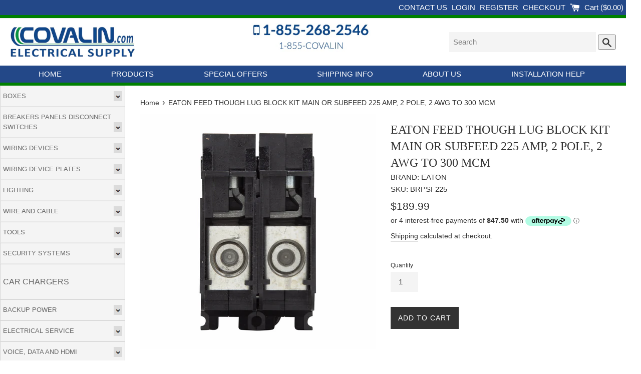

--- FILE ---
content_type: text/html; charset=utf-8
request_url: https://covalin.com/products/eaton-lug-block-kit-main-or-subfeed-225-amp-2-pole-2-awg-to-300-mcm
body_size: 29764
content:
<!doctype html>
<html class="supports-no-js" lang="en">
<head>
  <meta name="google-site-verification" content="ZDC3sdI_wZ5LDwfbRm27jixFggd0-KrN5e-d7aPIAiI" />

  <meta charset="utf-8">
  <meta http-equiv="X-UA-Compatible" content="IE=edge,chrome=1">
  <meta name="viewport" content="width=device-width,initial-scale=1">
  <meta name="theme-color" content="">
  <link rel="canonical" href="https://covalin.ca/products/eaton-lug-block-kit-main-or-subfeed-225-amp-2-pole-2-awg-to-300-mcm">

  
    <link rel="shortcut icon" href="//covalin.com/cdn/shop/files/favicon_32x32.png?v=1614293386"  type="image/png" />
    <link rel="apple-touch-icon" href="//covalin.com/cdn/shop/files/favicon_32x32.png?v=1614293386" />
  
  

  <title>
  EATON FEED THOUGH LUG BLOCK KIT MAIN OR SUBFEED 225 AMP, 2 POLE, 2 AWG &ndash; Covalin Electrical Supply
  </title>

  
    <meta name="description" content="Eaton Field Installation Kits and Parts,Sub feed lug kit for BR plug-on neutral convertible loadcenter,225 A,Black,BR PON Loadcenters">
  

  <!-- /snippets/social-meta-tags.liquid -->




<meta property="og:site_name" content="Covalin Electrical Supply">
<meta property="og:url" content="https://covalin.ca/products/eaton-lug-block-kit-main-or-subfeed-225-amp-2-pole-2-awg-to-300-mcm">
<meta property="og:title" content="EATON FEED THOUGH LUG BLOCK KIT MAIN OR SUBFEED 225 AMP, 2 POLE, 2 AWG TO 300 MCM">
<meta property="og:type" content="product">
<meta property="og:description" content="Eaton Field Installation Kits and Parts,Sub feed lug kit for BR plug-on neutral convertible loadcenter,225 A,Black,BR PON Loadcenters">

  <meta property="og:price:amount" content="189.99">
  <meta property="og:price:currency" content="CAD">

<meta property="og:image" content="http://covalin.com/cdn/shop/products/BRPSF225_C_1000x1000_300dpi_1200x1200.jpg?v=1757095217">
<meta property="og:image:secure_url" content="https://covalin.com/cdn/shop/products/BRPSF225_C_1000x1000_300dpi_1200x1200.jpg?v=1757095217">


<meta name="twitter:card" content="summary_large_image">
<meta name="twitter:title" content="EATON FEED THOUGH LUG BLOCK KIT MAIN OR SUBFEED 225 AMP, 2 POLE, 2 AWG TO 300 MCM">
<meta name="twitter:description" content="Eaton Field Installation Kits and Parts,Sub feed lug kit for BR plug-on neutral convertible loadcenter,225 A,Black,BR PON Loadcenters">


  <script>
    document.documentElement.className = document.documentElement.className.replace('supports-no-js', 'supports-js');

    var theme = {
      mapStrings: {
        addressError: "Error looking up that address",
        addressNoResults: "No results for that address",
        addressQueryLimit: "You have exceeded the Google API usage limit. Consider upgrading to a \u003ca href=\"https:\/\/developers.google.com\/maps\/premium\/usage-limits\"\u003ePremium Plan\u003c\/a\u003e.",
        authError: "There was a problem authenticating your Google Maps account."
      }
    }
  </script>

  <link href="//covalin.com/cdn/shop/t/3/assets/theme.scss.css?v=127178211651413325681759259870" rel="stylesheet" type="text/css" media="all" />

  <!-- "snippets/buddha-megamenu-before.liquid" was not rendered, the associated app was uninstalled -->
  <!-- "snippets/buddha-megamenu.liquid" was not rendered, the associated app was uninstalled -->
  <script>window.performance && window.performance.mark && window.performance.mark('shopify.content_for_header.start');</script><meta name="google-site-verification" content="ZDC3sdI_wZ5LDwfbRm27jixFggd0-KrN5e-d7aPIAiI">
<meta name="google-site-verification" content="MR5BAy2-lFc8gN--2i16dU0c-N8__FncBlVmTn0bqEQ">
<meta name="facebook-domain-verification" content="44nawa6o79cs64xg1wpnaw664t3z0v">
<meta name="facebook-domain-verification" content="fdiv8cvs5xvt7n5mrapx77tltdlh2s">
<meta id="shopify-digital-wallet" name="shopify-digital-wallet" content="/28646866979/digital_wallets/dialog">
<meta name="shopify-checkout-api-token" content="d91d10218b8bf395ffefe40ee28b7e5c">
<meta id="in-context-paypal-metadata" data-shop-id="28646866979" data-venmo-supported="false" data-environment="production" data-locale="en_US" data-paypal-v4="true" data-currency="CAD">
<link rel="alternate" type="application/json+oembed" href="https://covalin.ca/products/eaton-lug-block-kit-main-or-subfeed-225-amp-2-pole-2-awg-to-300-mcm.oembed">
<script async="async" src="/checkouts/internal/preloads.js?locale=en-CA"></script>
<link rel="preconnect" href="https://shop.app" crossorigin="anonymous">
<script async="async" src="https://shop.app/checkouts/internal/preloads.js?locale=en-CA&shop_id=28646866979" crossorigin="anonymous"></script>
<script id="apple-pay-shop-capabilities" type="application/json">{"shopId":28646866979,"countryCode":"CA","currencyCode":"CAD","merchantCapabilities":["supports3DS"],"merchantId":"gid:\/\/shopify\/Shop\/28646866979","merchantName":"Covalin Electrical Supply","requiredBillingContactFields":["postalAddress","email","phone"],"requiredShippingContactFields":["postalAddress","email","phone"],"shippingType":"shipping","supportedNetworks":["visa","masterCard","amex","discover","interac","jcb"],"total":{"type":"pending","label":"Covalin Electrical Supply","amount":"1.00"},"shopifyPaymentsEnabled":true,"supportsSubscriptions":true}</script>
<script id="shopify-features" type="application/json">{"accessToken":"d91d10218b8bf395ffefe40ee28b7e5c","betas":["rich-media-storefront-analytics"],"domain":"covalin.com","predictiveSearch":true,"shopId":28646866979,"locale":"en"}</script>
<script>var Shopify = Shopify || {};
Shopify.shop = "covalin-electrical.myshopify.com";
Shopify.locale = "en";
Shopify.currency = {"active":"CAD","rate":"1.0"};
Shopify.country = "CA";
Shopify.theme = {"name":"Simple","id":81872125987,"schema_name":"Simple","schema_version":"11.1.6","theme_store_id":578,"role":"main"};
Shopify.theme.handle = "null";
Shopify.theme.style = {"id":null,"handle":null};
Shopify.cdnHost = "covalin.com/cdn";
Shopify.routes = Shopify.routes || {};
Shopify.routes.root = "/";</script>
<script type="module">!function(o){(o.Shopify=o.Shopify||{}).modules=!0}(window);</script>
<script>!function(o){function n(){var o=[];function n(){o.push(Array.prototype.slice.apply(arguments))}return n.q=o,n}var t=o.Shopify=o.Shopify||{};t.loadFeatures=n(),t.autoloadFeatures=n()}(window);</script>
<script>
  window.ShopifyPay = window.ShopifyPay || {};
  window.ShopifyPay.apiHost = "shop.app\/pay";
  window.ShopifyPay.redirectState = null;
</script>
<script id="shop-js-analytics" type="application/json">{"pageType":"product"}</script>
<script defer="defer" async type="module" src="//covalin.com/cdn/shopifycloud/shop-js/modules/v2/client.init-shop-cart-sync_BdyHc3Nr.en.esm.js"></script>
<script defer="defer" async type="module" src="//covalin.com/cdn/shopifycloud/shop-js/modules/v2/chunk.common_Daul8nwZ.esm.js"></script>
<script type="module">
  await import("//covalin.com/cdn/shopifycloud/shop-js/modules/v2/client.init-shop-cart-sync_BdyHc3Nr.en.esm.js");
await import("//covalin.com/cdn/shopifycloud/shop-js/modules/v2/chunk.common_Daul8nwZ.esm.js");

  window.Shopify.SignInWithShop?.initShopCartSync?.({"fedCMEnabled":true,"windoidEnabled":true});

</script>
<script>
  window.Shopify = window.Shopify || {};
  if (!window.Shopify.featureAssets) window.Shopify.featureAssets = {};
  window.Shopify.featureAssets['shop-js'] = {"shop-cart-sync":["modules/v2/client.shop-cart-sync_QYOiDySF.en.esm.js","modules/v2/chunk.common_Daul8nwZ.esm.js"],"init-fed-cm":["modules/v2/client.init-fed-cm_DchLp9rc.en.esm.js","modules/v2/chunk.common_Daul8nwZ.esm.js"],"shop-button":["modules/v2/client.shop-button_OV7bAJc5.en.esm.js","modules/v2/chunk.common_Daul8nwZ.esm.js"],"init-windoid":["modules/v2/client.init-windoid_DwxFKQ8e.en.esm.js","modules/v2/chunk.common_Daul8nwZ.esm.js"],"shop-cash-offers":["modules/v2/client.shop-cash-offers_DWtL6Bq3.en.esm.js","modules/v2/chunk.common_Daul8nwZ.esm.js","modules/v2/chunk.modal_CQq8HTM6.esm.js"],"shop-toast-manager":["modules/v2/client.shop-toast-manager_CX9r1SjA.en.esm.js","modules/v2/chunk.common_Daul8nwZ.esm.js"],"init-shop-email-lookup-coordinator":["modules/v2/client.init-shop-email-lookup-coordinator_UhKnw74l.en.esm.js","modules/v2/chunk.common_Daul8nwZ.esm.js"],"pay-button":["modules/v2/client.pay-button_DzxNnLDY.en.esm.js","modules/v2/chunk.common_Daul8nwZ.esm.js"],"avatar":["modules/v2/client.avatar_BTnouDA3.en.esm.js"],"init-shop-cart-sync":["modules/v2/client.init-shop-cart-sync_BdyHc3Nr.en.esm.js","modules/v2/chunk.common_Daul8nwZ.esm.js"],"shop-login-button":["modules/v2/client.shop-login-button_D8B466_1.en.esm.js","modules/v2/chunk.common_Daul8nwZ.esm.js","modules/v2/chunk.modal_CQq8HTM6.esm.js"],"init-customer-accounts-sign-up":["modules/v2/client.init-customer-accounts-sign-up_C8fpPm4i.en.esm.js","modules/v2/client.shop-login-button_D8B466_1.en.esm.js","modules/v2/chunk.common_Daul8nwZ.esm.js","modules/v2/chunk.modal_CQq8HTM6.esm.js"],"init-shop-for-new-customer-accounts":["modules/v2/client.init-shop-for-new-customer-accounts_CVTO0Ztu.en.esm.js","modules/v2/client.shop-login-button_D8B466_1.en.esm.js","modules/v2/chunk.common_Daul8nwZ.esm.js","modules/v2/chunk.modal_CQq8HTM6.esm.js"],"init-customer-accounts":["modules/v2/client.init-customer-accounts_dRgKMfrE.en.esm.js","modules/v2/client.shop-login-button_D8B466_1.en.esm.js","modules/v2/chunk.common_Daul8nwZ.esm.js","modules/v2/chunk.modal_CQq8HTM6.esm.js"],"shop-follow-button":["modules/v2/client.shop-follow-button_CkZpjEct.en.esm.js","modules/v2/chunk.common_Daul8nwZ.esm.js","modules/v2/chunk.modal_CQq8HTM6.esm.js"],"lead-capture":["modules/v2/client.lead-capture_BntHBhfp.en.esm.js","modules/v2/chunk.common_Daul8nwZ.esm.js","modules/v2/chunk.modal_CQq8HTM6.esm.js"],"checkout-modal":["modules/v2/client.checkout-modal_CfxcYbTm.en.esm.js","modules/v2/chunk.common_Daul8nwZ.esm.js","modules/v2/chunk.modal_CQq8HTM6.esm.js"],"shop-login":["modules/v2/client.shop-login_Da4GZ2H6.en.esm.js","modules/v2/chunk.common_Daul8nwZ.esm.js","modules/v2/chunk.modal_CQq8HTM6.esm.js"],"payment-terms":["modules/v2/client.payment-terms_MV4M3zvL.en.esm.js","modules/v2/chunk.common_Daul8nwZ.esm.js","modules/v2/chunk.modal_CQq8HTM6.esm.js"]};
</script>
<script>(function() {
  var isLoaded = false;
  function asyncLoad() {
    if (isLoaded) return;
    isLoaded = true;
    var urls = ["https:\/\/upcart.herokuapp.com\/script-tag.js\/gid:\/\/shopify\/Shop\/28646866979?shop=covalin-electrical.myshopify.com","\/\/searchserverapi.com\/widgets\/shopify\/init.js?a=6G7g2O4U7P\u0026shop=covalin-electrical.myshopify.com","https:\/\/api.prod-rome.ue2.breadgateway.net\/api\/shopify-plugin-backend\/messaging-app\/cart.js?shopId=6e83c313-ac79-4e3b-b393-3a67fc285faf\u0026shop=covalin-electrical.myshopify.com","https:\/\/www.upcart-apps.com\/script-tag.js\/28646866979?shop=covalin-electrical.myshopify.com"];
    for (var i = 0; i < urls.length; i++) {
      var s = document.createElement('script');
      s.type = 'text/javascript';
      s.async = true;
      s.src = urls[i];
      var x = document.getElementsByTagName('script')[0];
      x.parentNode.insertBefore(s, x);
    }
  };
  if(window.attachEvent) {
    window.attachEvent('onload', asyncLoad);
  } else {
    window.addEventListener('load', asyncLoad, false);
  }
})();</script>
<script id="__st">var __st={"a":28646866979,"offset":-18000,"reqid":"05f5fefa-31ab-407e-931f-a4e55f2deb18-1769020068","pageurl":"covalin.com\/products\/eaton-lug-block-kit-main-or-subfeed-225-amp-2-pole-2-awg-to-300-mcm","u":"a82328b032df","p":"product","rtyp":"product","rid":6562982723619};</script>
<script>window.ShopifyPaypalV4VisibilityTracking = true;</script>
<script id="captcha-bootstrap">!function(){'use strict';const t='contact',e='account',n='new_comment',o=[[t,t],['blogs',n],['comments',n],[t,'customer']],c=[[e,'customer_login'],[e,'guest_login'],[e,'recover_customer_password'],[e,'create_customer']],r=t=>t.map((([t,e])=>`form[action*='/${t}']:not([data-nocaptcha='true']) input[name='form_type'][value='${e}']`)).join(','),a=t=>()=>t?[...document.querySelectorAll(t)].map((t=>t.form)):[];function s(){const t=[...o],e=r(t);return a(e)}const i='password',u='form_key',d=['recaptcha-v3-token','g-recaptcha-response','h-captcha-response',i],f=()=>{try{return window.sessionStorage}catch{return}},m='__shopify_v',_=t=>t.elements[u];function p(t,e,n=!1){try{const o=window.sessionStorage,c=JSON.parse(o.getItem(e)),{data:r}=function(t){const{data:e,action:n}=t;return t[m]||n?{data:e,action:n}:{data:t,action:n}}(c);for(const[e,n]of Object.entries(r))t.elements[e]&&(t.elements[e].value=n);n&&o.removeItem(e)}catch(o){console.error('form repopulation failed',{error:o})}}const l='form_type',E='cptcha';function T(t){t.dataset[E]=!0}const w=window,h=w.document,L='Shopify',v='ce_forms',y='captcha';let A=!1;((t,e)=>{const n=(g='f06e6c50-85a8-45c8-87d0-21a2b65856fe',I='https://cdn.shopify.com/shopifycloud/storefront-forms-hcaptcha/ce_storefront_forms_captcha_hcaptcha.v1.5.2.iife.js',D={infoText:'Protected by hCaptcha',privacyText:'Privacy',termsText:'Terms'},(t,e,n)=>{const o=w[L][v],c=o.bindForm;if(c)return c(t,g,e,D).then(n);var r;o.q.push([[t,g,e,D],n]),r=I,A||(h.body.append(Object.assign(h.createElement('script'),{id:'captcha-provider',async:!0,src:r})),A=!0)});var g,I,D;w[L]=w[L]||{},w[L][v]=w[L][v]||{},w[L][v].q=[],w[L][y]=w[L][y]||{},w[L][y].protect=function(t,e){n(t,void 0,e),T(t)},Object.freeze(w[L][y]),function(t,e,n,w,h,L){const[v,y,A,g]=function(t,e,n){const i=e?o:[],u=t?c:[],d=[...i,...u],f=r(d),m=r(i),_=r(d.filter((([t,e])=>n.includes(e))));return[a(f),a(m),a(_),s()]}(w,h,L),I=t=>{const e=t.target;return e instanceof HTMLFormElement?e:e&&e.form},D=t=>v().includes(t);t.addEventListener('submit',(t=>{const e=I(t);if(!e)return;const n=D(e)&&!e.dataset.hcaptchaBound&&!e.dataset.recaptchaBound,o=_(e),c=g().includes(e)&&(!o||!o.value);(n||c)&&t.preventDefault(),c&&!n&&(function(t){try{if(!f())return;!function(t){const e=f();if(!e)return;const n=_(t);if(!n)return;const o=n.value;o&&e.removeItem(o)}(t);const e=Array.from(Array(32),(()=>Math.random().toString(36)[2])).join('');!function(t,e){_(t)||t.append(Object.assign(document.createElement('input'),{type:'hidden',name:u})),t.elements[u].value=e}(t,e),function(t,e){const n=f();if(!n)return;const o=[...t.querySelectorAll(`input[type='${i}']`)].map((({name:t})=>t)),c=[...d,...o],r={};for(const[a,s]of new FormData(t).entries())c.includes(a)||(r[a]=s);n.setItem(e,JSON.stringify({[m]:1,action:t.action,data:r}))}(t,e)}catch(e){console.error('failed to persist form',e)}}(e),e.submit())}));const S=(t,e)=>{t&&!t.dataset[E]&&(n(t,e.some((e=>e===t))),T(t))};for(const o of['focusin','change'])t.addEventListener(o,(t=>{const e=I(t);D(e)&&S(e,y())}));const B=e.get('form_key'),M=e.get(l),P=B&&M;t.addEventListener('DOMContentLoaded',(()=>{const t=y();if(P)for(const e of t)e.elements[l].value===M&&p(e,B);[...new Set([...A(),...v().filter((t=>'true'===t.dataset.shopifyCaptcha))])].forEach((e=>S(e,t)))}))}(h,new URLSearchParams(w.location.search),n,t,e,['guest_login'])})(!0,!0)}();</script>
<script integrity="sha256-4kQ18oKyAcykRKYeNunJcIwy7WH5gtpwJnB7kiuLZ1E=" data-source-attribution="shopify.loadfeatures" defer="defer" src="//covalin.com/cdn/shopifycloud/storefront/assets/storefront/load_feature-a0a9edcb.js" crossorigin="anonymous"></script>
<script crossorigin="anonymous" defer="defer" src="//covalin.com/cdn/shopifycloud/storefront/assets/shopify_pay/storefront-65b4c6d7.js?v=20250812"></script>
<script data-source-attribution="shopify.dynamic_checkout.dynamic.init">var Shopify=Shopify||{};Shopify.PaymentButton=Shopify.PaymentButton||{isStorefrontPortableWallets:!0,init:function(){window.Shopify.PaymentButton.init=function(){};var t=document.createElement("script");t.src="https://covalin.com/cdn/shopifycloud/portable-wallets/latest/portable-wallets.en.js",t.type="module",document.head.appendChild(t)}};
</script>
<script data-source-attribution="shopify.dynamic_checkout.buyer_consent">
  function portableWalletsHideBuyerConsent(e){var t=document.getElementById("shopify-buyer-consent"),n=document.getElementById("shopify-subscription-policy-button");t&&n&&(t.classList.add("hidden"),t.setAttribute("aria-hidden","true"),n.removeEventListener("click",e))}function portableWalletsShowBuyerConsent(e){var t=document.getElementById("shopify-buyer-consent"),n=document.getElementById("shopify-subscription-policy-button");t&&n&&(t.classList.remove("hidden"),t.removeAttribute("aria-hidden"),n.addEventListener("click",e))}window.Shopify?.PaymentButton&&(window.Shopify.PaymentButton.hideBuyerConsent=portableWalletsHideBuyerConsent,window.Shopify.PaymentButton.showBuyerConsent=portableWalletsShowBuyerConsent);
</script>
<script data-source-attribution="shopify.dynamic_checkout.cart.bootstrap">document.addEventListener("DOMContentLoaded",(function(){function t(){return document.querySelector("shopify-accelerated-checkout-cart, shopify-accelerated-checkout")}if(t())Shopify.PaymentButton.init();else{new MutationObserver((function(e,n){t()&&(Shopify.PaymentButton.init(),n.disconnect())})).observe(document.body,{childList:!0,subtree:!0})}}));
</script>
<link id="shopify-accelerated-checkout-styles" rel="stylesheet" media="screen" href="https://covalin.com/cdn/shopifycloud/portable-wallets/latest/accelerated-checkout-backwards-compat.css" crossorigin="anonymous">
<style id="shopify-accelerated-checkout-cart">
        #shopify-buyer-consent {
  margin-top: 1em;
  display: inline-block;
  width: 100%;
}

#shopify-buyer-consent.hidden {
  display: none;
}

#shopify-subscription-policy-button {
  background: none;
  border: none;
  padding: 0;
  text-decoration: underline;
  font-size: inherit;
  cursor: pointer;
}

#shopify-subscription-policy-button::before {
  box-shadow: none;
}

      </style>

<script>window.performance && window.performance.mark && window.performance.mark('shopify.content_for_header.end');</script>

  <script src="//covalin.com/cdn/shop/t/3/assets/jquery-1.11.0.min.js?v=32460426840832490021589643959" type="text/javascript"></script>
  <script src="//covalin.com/cdn/shop/t/3/assets/modernizr.min.js?v=44044439420609591321589643960" type="text/javascript"></script>

  <script src="//covalin.com/cdn/shop/t/3/assets/lazysizes.min.js?v=155223123402716617051589643960" async="async"></script>

  
<link href="https://monorail-edge.shopifysvc.com" rel="dns-prefetch">
<script>(function(){if ("sendBeacon" in navigator && "performance" in window) {try {var session_token_from_headers = performance.getEntriesByType('navigation')[0].serverTiming.find(x => x.name == '_s').description;} catch {var session_token_from_headers = undefined;}var session_cookie_matches = document.cookie.match(/_shopify_s=([^;]*)/);var session_token_from_cookie = session_cookie_matches && session_cookie_matches.length === 2 ? session_cookie_matches[1] : "";var session_token = session_token_from_headers || session_token_from_cookie || "";function handle_abandonment_event(e) {var entries = performance.getEntries().filter(function(entry) {return /monorail-edge.shopifysvc.com/.test(entry.name);});if (!window.abandonment_tracked && entries.length === 0) {window.abandonment_tracked = true;var currentMs = Date.now();var navigation_start = performance.timing.navigationStart;var payload = {shop_id: 28646866979,url: window.location.href,navigation_start,duration: currentMs - navigation_start,session_token,page_type: "product"};window.navigator.sendBeacon("https://monorail-edge.shopifysvc.com/v1/produce", JSON.stringify({schema_id: "online_store_buyer_site_abandonment/1.1",payload: payload,metadata: {event_created_at_ms: currentMs,event_sent_at_ms: currentMs}}));}}window.addEventListener('pagehide', handle_abandonment_event);}}());</script>
<script id="web-pixels-manager-setup">(function e(e,d,r,n,o){if(void 0===o&&(o={}),!Boolean(null===(a=null===(i=window.Shopify)||void 0===i?void 0:i.analytics)||void 0===a?void 0:a.replayQueue)){var i,a;window.Shopify=window.Shopify||{};var t=window.Shopify;t.analytics=t.analytics||{};var s=t.analytics;s.replayQueue=[],s.publish=function(e,d,r){return s.replayQueue.push([e,d,r]),!0};try{self.performance.mark("wpm:start")}catch(e){}var l=function(){var e={modern:/Edge?\/(1{2}[4-9]|1[2-9]\d|[2-9]\d{2}|\d{4,})\.\d+(\.\d+|)|Firefox\/(1{2}[4-9]|1[2-9]\d|[2-9]\d{2}|\d{4,})\.\d+(\.\d+|)|Chrom(ium|e)\/(9{2}|\d{3,})\.\d+(\.\d+|)|(Maci|X1{2}).+ Version\/(15\.\d+|(1[6-9]|[2-9]\d|\d{3,})\.\d+)([,.]\d+|)( \(\w+\)|)( Mobile\/\w+|) Safari\/|Chrome.+OPR\/(9{2}|\d{3,})\.\d+\.\d+|(CPU[ +]OS|iPhone[ +]OS|CPU[ +]iPhone|CPU IPhone OS|CPU iPad OS)[ +]+(15[._]\d+|(1[6-9]|[2-9]\d|\d{3,})[._]\d+)([._]\d+|)|Android:?[ /-](13[3-9]|1[4-9]\d|[2-9]\d{2}|\d{4,})(\.\d+|)(\.\d+|)|Android.+Firefox\/(13[5-9]|1[4-9]\d|[2-9]\d{2}|\d{4,})\.\d+(\.\d+|)|Android.+Chrom(ium|e)\/(13[3-9]|1[4-9]\d|[2-9]\d{2}|\d{4,})\.\d+(\.\d+|)|SamsungBrowser\/([2-9]\d|\d{3,})\.\d+/,legacy:/Edge?\/(1[6-9]|[2-9]\d|\d{3,})\.\d+(\.\d+|)|Firefox\/(5[4-9]|[6-9]\d|\d{3,})\.\d+(\.\d+|)|Chrom(ium|e)\/(5[1-9]|[6-9]\d|\d{3,})\.\d+(\.\d+|)([\d.]+$|.*Safari\/(?![\d.]+ Edge\/[\d.]+$))|(Maci|X1{2}).+ Version\/(10\.\d+|(1[1-9]|[2-9]\d|\d{3,})\.\d+)([,.]\d+|)( \(\w+\)|)( Mobile\/\w+|) Safari\/|Chrome.+OPR\/(3[89]|[4-9]\d|\d{3,})\.\d+\.\d+|(CPU[ +]OS|iPhone[ +]OS|CPU[ +]iPhone|CPU IPhone OS|CPU iPad OS)[ +]+(10[._]\d+|(1[1-9]|[2-9]\d|\d{3,})[._]\d+)([._]\d+|)|Android:?[ /-](13[3-9]|1[4-9]\d|[2-9]\d{2}|\d{4,})(\.\d+|)(\.\d+|)|Mobile Safari.+OPR\/([89]\d|\d{3,})\.\d+\.\d+|Android.+Firefox\/(13[5-9]|1[4-9]\d|[2-9]\d{2}|\d{4,})\.\d+(\.\d+|)|Android.+Chrom(ium|e)\/(13[3-9]|1[4-9]\d|[2-9]\d{2}|\d{4,})\.\d+(\.\d+|)|Android.+(UC? ?Browser|UCWEB|U3)[ /]?(15\.([5-9]|\d{2,})|(1[6-9]|[2-9]\d|\d{3,})\.\d+)\.\d+|SamsungBrowser\/(5\.\d+|([6-9]|\d{2,})\.\d+)|Android.+MQ{2}Browser\/(14(\.(9|\d{2,})|)|(1[5-9]|[2-9]\d|\d{3,})(\.\d+|))(\.\d+|)|K[Aa][Ii]OS\/(3\.\d+|([4-9]|\d{2,})\.\d+)(\.\d+|)/},d=e.modern,r=e.legacy,n=navigator.userAgent;return n.match(d)?"modern":n.match(r)?"legacy":"unknown"}(),u="modern"===l?"modern":"legacy",c=(null!=n?n:{modern:"",legacy:""})[u],f=function(e){return[e.baseUrl,"/wpm","/b",e.hashVersion,"modern"===e.buildTarget?"m":"l",".js"].join("")}({baseUrl:d,hashVersion:r,buildTarget:u}),m=function(e){var d=e.version,r=e.bundleTarget,n=e.surface,o=e.pageUrl,i=e.monorailEndpoint;return{emit:function(e){var a=e.status,t=e.errorMsg,s=(new Date).getTime(),l=JSON.stringify({metadata:{event_sent_at_ms:s},events:[{schema_id:"web_pixels_manager_load/3.1",payload:{version:d,bundle_target:r,page_url:o,status:a,surface:n,error_msg:t},metadata:{event_created_at_ms:s}}]});if(!i)return console&&console.warn&&console.warn("[Web Pixels Manager] No Monorail endpoint provided, skipping logging."),!1;try{return self.navigator.sendBeacon.bind(self.navigator)(i,l)}catch(e){}var u=new XMLHttpRequest;try{return u.open("POST",i,!0),u.setRequestHeader("Content-Type","text/plain"),u.send(l),!0}catch(e){return console&&console.warn&&console.warn("[Web Pixels Manager] Got an unhandled error while logging to Monorail."),!1}}}}({version:r,bundleTarget:l,surface:e.surface,pageUrl:self.location.href,monorailEndpoint:e.monorailEndpoint});try{o.browserTarget=l,function(e){var d=e.src,r=e.async,n=void 0===r||r,o=e.onload,i=e.onerror,a=e.sri,t=e.scriptDataAttributes,s=void 0===t?{}:t,l=document.createElement("script"),u=document.querySelector("head"),c=document.querySelector("body");if(l.async=n,l.src=d,a&&(l.integrity=a,l.crossOrigin="anonymous"),s)for(var f in s)if(Object.prototype.hasOwnProperty.call(s,f))try{l.dataset[f]=s[f]}catch(e){}if(o&&l.addEventListener("load",o),i&&l.addEventListener("error",i),u)u.appendChild(l);else{if(!c)throw new Error("Did not find a head or body element to append the script");c.appendChild(l)}}({src:f,async:!0,onload:function(){if(!function(){var e,d;return Boolean(null===(d=null===(e=window.Shopify)||void 0===e?void 0:e.analytics)||void 0===d?void 0:d.initialized)}()){var d=window.webPixelsManager.init(e)||void 0;if(d){var r=window.Shopify.analytics;r.replayQueue.forEach((function(e){var r=e[0],n=e[1],o=e[2];d.publishCustomEvent(r,n,o)})),r.replayQueue=[],r.publish=d.publishCustomEvent,r.visitor=d.visitor,r.initialized=!0}}},onerror:function(){return m.emit({status:"failed",errorMsg:"".concat(f," has failed to load")})},sri:function(e){var d=/^sha384-[A-Za-z0-9+/=]+$/;return"string"==typeof e&&d.test(e)}(c)?c:"",scriptDataAttributes:o}),m.emit({status:"loading"})}catch(e){m.emit({status:"failed",errorMsg:(null==e?void 0:e.message)||"Unknown error"})}}})({shopId: 28646866979,storefrontBaseUrl: "https://covalin.ca",extensionsBaseUrl: "https://extensions.shopifycdn.com/cdn/shopifycloud/web-pixels-manager",monorailEndpoint: "https://monorail-edge.shopifysvc.com/unstable/produce_batch",surface: "storefront-renderer",enabledBetaFlags: ["2dca8a86"],webPixelsConfigList: [{"id":"257622051","configuration":"{\"config\":\"{\\\"pixel_id\\\":\\\"AW-990647535\\\",\\\"target_country\\\":\\\"CA\\\",\\\"gtag_events\\\":[{\\\"type\\\":\\\"search\\\",\\\"action_label\\\":\\\"AW-990647535\\\/-HR0CPj6z40CEO-psNgD\\\"},{\\\"type\\\":\\\"begin_checkout\\\",\\\"action_label\\\":\\\"AW-990647535\\\/RkLyCP35z40CEO-psNgD\\\"},{\\\"type\\\":\\\"view_item\\\",\\\"action_label\\\":[\\\"AW-990647535\\\/zBCNCPf5z40CEO-psNgD\\\",\\\"MC-JZFM9DJTGL\\\"]},{\\\"type\\\":\\\"purchase\\\",\\\"action_label\\\":[\\\"AW-990647535\\\/nFQ5CPT5z40CEO-psNgD\\\",\\\"MC-JZFM9DJTGL\\\"]},{\\\"type\\\":\\\"page_view\\\",\\\"action_label\\\":[\\\"AW-990647535\\\/mxi1CPH5z40CEO-psNgD\\\",\\\"MC-JZFM9DJTGL\\\"]},{\\\"type\\\":\\\"add_payment_info\\\",\\\"action_label\\\":\\\"AW-990647535\\\/Njy2CPv6z40CEO-psNgD\\\"},{\\\"type\\\":\\\"add_to_cart\\\",\\\"action_label\\\":\\\"AW-990647535\\\/hQqlCPr5z40CEO-psNgD\\\"}],\\\"enable_monitoring_mode\\\":false}\"}","eventPayloadVersion":"v1","runtimeContext":"OPEN","scriptVersion":"b2a88bafab3e21179ed38636efcd8a93","type":"APP","apiClientId":1780363,"privacyPurposes":[],"dataSharingAdjustments":{"protectedCustomerApprovalScopes":["read_customer_address","read_customer_email","read_customer_name","read_customer_personal_data","read_customer_phone"]}},{"id":"144113699","configuration":"{\"apiKey\":\"6G7g2O4U7P\", \"host\":\"searchserverapi.com\"}","eventPayloadVersion":"v1","runtimeContext":"STRICT","scriptVersion":"5559ea45e47b67d15b30b79e7c6719da","type":"APP","apiClientId":578825,"privacyPurposes":["ANALYTICS"],"dataSharingAdjustments":{"protectedCustomerApprovalScopes":["read_customer_personal_data"]}},{"id":"63373347","eventPayloadVersion":"v1","runtimeContext":"LAX","scriptVersion":"1","type":"CUSTOM","privacyPurposes":["ANALYTICS"],"name":"Google Analytics tag (migrated)"},{"id":"shopify-app-pixel","configuration":"{}","eventPayloadVersion":"v1","runtimeContext":"STRICT","scriptVersion":"0450","apiClientId":"shopify-pixel","type":"APP","privacyPurposes":["ANALYTICS","MARKETING"]},{"id":"shopify-custom-pixel","eventPayloadVersion":"v1","runtimeContext":"LAX","scriptVersion":"0450","apiClientId":"shopify-pixel","type":"CUSTOM","privacyPurposes":["ANALYTICS","MARKETING"]}],isMerchantRequest: false,initData: {"shop":{"name":"Covalin Electrical Supply","paymentSettings":{"currencyCode":"CAD"},"myshopifyDomain":"covalin-electrical.myshopify.com","countryCode":"CA","storefrontUrl":"https:\/\/covalin.ca"},"customer":null,"cart":null,"checkout":null,"productVariants":[{"price":{"amount":189.99,"currencyCode":"CAD"},"product":{"title":"EATON FEED THOUGH LUG BLOCK KIT MAIN OR SUBFEED 225 AMP, 2 POLE, 2 AWG TO 300 MCM","vendor":"EATON BREAKER","id":"6562982723619","untranslatedTitle":"EATON FEED THOUGH LUG BLOCK KIT MAIN OR SUBFEED 225 AMP, 2 POLE, 2 AWG TO 300 MCM","url":"\/products\/eaton-lug-block-kit-main-or-subfeed-225-amp-2-pole-2-awg-to-300-mcm","type":"EATON"},"id":"39323746664483","image":{"src":"\/\/covalin.com\/cdn\/shop\/products\/BRPSF225_C_1000x1000_300dpi.jpg?v=1757095217"},"sku":"BRPSF225","title":"Default Title","untranslatedTitle":"Default Title"}],"purchasingCompany":null},},"https://covalin.com/cdn","fcfee988w5aeb613cpc8e4bc33m6693e112",{"modern":"","legacy":""},{"shopId":"28646866979","storefrontBaseUrl":"https:\/\/covalin.ca","extensionBaseUrl":"https:\/\/extensions.shopifycdn.com\/cdn\/shopifycloud\/web-pixels-manager","surface":"storefront-renderer","enabledBetaFlags":"[\"2dca8a86\"]","isMerchantRequest":"false","hashVersion":"fcfee988w5aeb613cpc8e4bc33m6693e112","publish":"custom","events":"[[\"page_viewed\",{}],[\"product_viewed\",{\"productVariant\":{\"price\":{\"amount\":189.99,\"currencyCode\":\"CAD\"},\"product\":{\"title\":\"EATON FEED THOUGH LUG BLOCK KIT MAIN OR SUBFEED 225 AMP, 2 POLE, 2 AWG TO 300 MCM\",\"vendor\":\"EATON BREAKER\",\"id\":\"6562982723619\",\"untranslatedTitle\":\"EATON FEED THOUGH LUG BLOCK KIT MAIN OR SUBFEED 225 AMP, 2 POLE, 2 AWG TO 300 MCM\",\"url\":\"\/products\/eaton-lug-block-kit-main-or-subfeed-225-amp-2-pole-2-awg-to-300-mcm\",\"type\":\"EATON\"},\"id\":\"39323746664483\",\"image\":{\"src\":\"\/\/covalin.com\/cdn\/shop\/products\/BRPSF225_C_1000x1000_300dpi.jpg?v=1757095217\"},\"sku\":\"BRPSF225\",\"title\":\"Default Title\",\"untranslatedTitle\":\"Default Title\"}}]]"});</script><script>
  window.ShopifyAnalytics = window.ShopifyAnalytics || {};
  window.ShopifyAnalytics.meta = window.ShopifyAnalytics.meta || {};
  window.ShopifyAnalytics.meta.currency = 'CAD';
  var meta = {"product":{"id":6562982723619,"gid":"gid:\/\/shopify\/Product\/6562982723619","vendor":"EATON BREAKER","type":"EATON","handle":"eaton-lug-block-kit-main-or-subfeed-225-amp-2-pole-2-awg-to-300-mcm","variants":[{"id":39323746664483,"price":18999,"name":"EATON FEED THOUGH LUG BLOCK KIT MAIN OR SUBFEED 225 AMP, 2 POLE, 2 AWG TO 300 MCM","public_title":null,"sku":"BRPSF225"}],"remote":false},"page":{"pageType":"product","resourceType":"product","resourceId":6562982723619,"requestId":"05f5fefa-31ab-407e-931f-a4e55f2deb18-1769020068"}};
  for (var attr in meta) {
    window.ShopifyAnalytics.meta[attr] = meta[attr];
  }
</script>
<script class="analytics">
  (function () {
    var customDocumentWrite = function(content) {
      var jquery = null;

      if (window.jQuery) {
        jquery = window.jQuery;
      } else if (window.Checkout && window.Checkout.$) {
        jquery = window.Checkout.$;
      }

      if (jquery) {
        jquery('body').append(content);
      }
    };

    var hasLoggedConversion = function(token) {
      if (token) {
        return document.cookie.indexOf('loggedConversion=' + token) !== -1;
      }
      return false;
    }

    var setCookieIfConversion = function(token) {
      if (token) {
        var twoMonthsFromNow = new Date(Date.now());
        twoMonthsFromNow.setMonth(twoMonthsFromNow.getMonth() + 2);

        document.cookie = 'loggedConversion=' + token + '; expires=' + twoMonthsFromNow;
      }
    }

    var trekkie = window.ShopifyAnalytics.lib = window.trekkie = window.trekkie || [];
    if (trekkie.integrations) {
      return;
    }
    trekkie.methods = [
      'identify',
      'page',
      'ready',
      'track',
      'trackForm',
      'trackLink'
    ];
    trekkie.factory = function(method) {
      return function() {
        var args = Array.prototype.slice.call(arguments);
        args.unshift(method);
        trekkie.push(args);
        return trekkie;
      };
    };
    for (var i = 0; i < trekkie.methods.length; i++) {
      var key = trekkie.methods[i];
      trekkie[key] = trekkie.factory(key);
    }
    trekkie.load = function(config) {
      trekkie.config = config || {};
      trekkie.config.initialDocumentCookie = document.cookie;
      var first = document.getElementsByTagName('script')[0];
      var script = document.createElement('script');
      script.type = 'text/javascript';
      script.onerror = function(e) {
        var scriptFallback = document.createElement('script');
        scriptFallback.type = 'text/javascript';
        scriptFallback.onerror = function(error) {
                var Monorail = {
      produce: function produce(monorailDomain, schemaId, payload) {
        var currentMs = new Date().getTime();
        var event = {
          schema_id: schemaId,
          payload: payload,
          metadata: {
            event_created_at_ms: currentMs,
            event_sent_at_ms: currentMs
          }
        };
        return Monorail.sendRequest("https://" + monorailDomain + "/v1/produce", JSON.stringify(event));
      },
      sendRequest: function sendRequest(endpointUrl, payload) {
        // Try the sendBeacon API
        if (window && window.navigator && typeof window.navigator.sendBeacon === 'function' && typeof window.Blob === 'function' && !Monorail.isIos12()) {
          var blobData = new window.Blob([payload], {
            type: 'text/plain'
          });

          if (window.navigator.sendBeacon(endpointUrl, blobData)) {
            return true;
          } // sendBeacon was not successful

        } // XHR beacon

        var xhr = new XMLHttpRequest();

        try {
          xhr.open('POST', endpointUrl);
          xhr.setRequestHeader('Content-Type', 'text/plain');
          xhr.send(payload);
        } catch (e) {
          console.log(e);
        }

        return false;
      },
      isIos12: function isIos12() {
        return window.navigator.userAgent.lastIndexOf('iPhone; CPU iPhone OS 12_') !== -1 || window.navigator.userAgent.lastIndexOf('iPad; CPU OS 12_') !== -1;
      }
    };
    Monorail.produce('monorail-edge.shopifysvc.com',
      'trekkie_storefront_load_errors/1.1',
      {shop_id: 28646866979,
      theme_id: 81872125987,
      app_name: "storefront",
      context_url: window.location.href,
      source_url: "//covalin.com/cdn/s/trekkie.storefront.cd680fe47e6c39ca5d5df5f0a32d569bc48c0f27.min.js"});

        };
        scriptFallback.async = true;
        scriptFallback.src = '//covalin.com/cdn/s/trekkie.storefront.cd680fe47e6c39ca5d5df5f0a32d569bc48c0f27.min.js';
        first.parentNode.insertBefore(scriptFallback, first);
      };
      script.async = true;
      script.src = '//covalin.com/cdn/s/trekkie.storefront.cd680fe47e6c39ca5d5df5f0a32d569bc48c0f27.min.js';
      first.parentNode.insertBefore(script, first);
    };
    trekkie.load(
      {"Trekkie":{"appName":"storefront","development":false,"defaultAttributes":{"shopId":28646866979,"isMerchantRequest":null,"themeId":81872125987,"themeCityHash":"382366338646158533","contentLanguage":"en","currency":"CAD","eventMetadataId":"0ee060f2-dabd-462e-9f67-fd48219d04cf"},"isServerSideCookieWritingEnabled":true,"monorailRegion":"shop_domain","enabledBetaFlags":["65f19447"]},"Session Attribution":{},"S2S":{"facebookCapiEnabled":true,"source":"trekkie-storefront-renderer","apiClientId":580111}}
    );

    var loaded = false;
    trekkie.ready(function() {
      if (loaded) return;
      loaded = true;

      window.ShopifyAnalytics.lib = window.trekkie;

      var originalDocumentWrite = document.write;
      document.write = customDocumentWrite;
      try { window.ShopifyAnalytics.merchantGoogleAnalytics.call(this); } catch(error) {};
      document.write = originalDocumentWrite;

      window.ShopifyAnalytics.lib.page(null,{"pageType":"product","resourceType":"product","resourceId":6562982723619,"requestId":"05f5fefa-31ab-407e-931f-a4e55f2deb18-1769020068","shopifyEmitted":true});

      var match = window.location.pathname.match(/checkouts\/(.+)\/(thank_you|post_purchase)/)
      var token = match? match[1]: undefined;
      if (!hasLoggedConversion(token)) {
        setCookieIfConversion(token);
        window.ShopifyAnalytics.lib.track("Viewed Product",{"currency":"CAD","variantId":39323746664483,"productId":6562982723619,"productGid":"gid:\/\/shopify\/Product\/6562982723619","name":"EATON FEED THOUGH LUG BLOCK KIT MAIN OR SUBFEED 225 AMP, 2 POLE, 2 AWG TO 300 MCM","price":"189.99","sku":"BRPSF225","brand":"EATON BREAKER","variant":null,"category":"EATON","nonInteraction":true,"remote":false},undefined,undefined,{"shopifyEmitted":true});
      window.ShopifyAnalytics.lib.track("monorail:\/\/trekkie_storefront_viewed_product\/1.1",{"currency":"CAD","variantId":39323746664483,"productId":6562982723619,"productGid":"gid:\/\/shopify\/Product\/6562982723619","name":"EATON FEED THOUGH LUG BLOCK KIT MAIN OR SUBFEED 225 AMP, 2 POLE, 2 AWG TO 300 MCM","price":"189.99","sku":"BRPSF225","brand":"EATON BREAKER","variant":null,"category":"EATON","nonInteraction":true,"remote":false,"referer":"https:\/\/covalin.com\/products\/eaton-lug-block-kit-main-or-subfeed-225-amp-2-pole-2-awg-to-300-mcm"});
      }
    });


        var eventsListenerScript = document.createElement('script');
        eventsListenerScript.async = true;
        eventsListenerScript.src = "//covalin.com/cdn/shopifycloud/storefront/assets/shop_events_listener-3da45d37.js";
        document.getElementsByTagName('head')[0].appendChild(eventsListenerScript);

})();</script>
  <script>
  if (!window.ga || (window.ga && typeof window.ga !== 'function')) {
    window.ga = function ga() {
      (window.ga.q = window.ga.q || []).push(arguments);
      if (window.Shopify && window.Shopify.analytics && typeof window.Shopify.analytics.publish === 'function') {
        window.Shopify.analytics.publish("ga_stub_called", {}, {sendTo: "google_osp_migration"});
      }
      console.error("Shopify's Google Analytics stub called with:", Array.from(arguments), "\nSee https://help.shopify.com/manual/promoting-marketing/pixels/pixel-migration#google for more information.");
    };
    if (window.Shopify && window.Shopify.analytics && typeof window.Shopify.analytics.publish === 'function') {
      window.Shopify.analytics.publish("ga_stub_initialized", {}, {sendTo: "google_osp_migration"});
    }
  }
</script>
<script
  defer
  src="https://covalin.com/cdn/shopifycloud/perf-kit/shopify-perf-kit-3.0.4.min.js"
  data-application="storefront-renderer"
  data-shop-id="28646866979"
  data-render-region="gcp-us-central1"
  data-page-type="product"
  data-theme-instance-id="81872125987"
  data-theme-name="Simple"
  data-theme-version="11.1.6"
  data-monorail-region="shop_domain"
  data-resource-timing-sampling-rate="10"
  data-shs="true"
  data-shs-beacon="true"
  data-shs-export-with-fetch="true"
  data-shs-logs-sample-rate="1"
  data-shs-beacon-endpoint="https://covalin.com/api/collect"
></script>
</head>

<body id="eaton-feed-though-lug-block-kit-main-or-subfeed-225-amp-2-pole-2-awg" class="template-product">
  <!-- "snippets/buddha-megamenu-wireframe.liquid" was not rendered, the associated app was uninstalled -->

  <a class="in-page-link visually-hidden skip-link" href="#MainContent">Skip to content</a>

  <div id="shopify-section-header" class="shopify-section">

  <style>
    .site-header__logo {
      width: 250px;
    }
    #HeaderLogoWrapper {
      max-width: 250px !important;
    }
  </style>
  <div class="page-border"></div>




    
    
    <style>
    
    .top-nav {
    background: #234888;
    margin: 0px !important;
    height: 30px;
    line-height: 30px;
    text-align: right;
    padding: 0px;
    color: rgb(255, 255, 255);
    border-bottom: solid green 6px;
   } 
    .header-menu {
      color: rgb(255, 255, 255);
      margin-right: 5px;
    }
      
    #SiteNav {
      margin:0px;
    }
      

      
@media (min-width: 992px)
.nav-bar2 {
    margin-top: -28px;
}
@media (min-width: 992px)
.nav-bar {
    display: block;
    height: 5px;
    background: #068334;
    margin-bottom: 0px;
}
      
      
      
    </style>

<div class="site-wrapper header-site-wrapper"  style="padding-left:0px; ">  
    <div class="grid grid--no-gutters grid--table site-header__mobile-nav small--hide">
    <nav class="grid__item top-nav small--hide">
          <div class="cart-account">
            <a href="/pages/contact-us" class="header-menu" style="text-decoration: none;">
              CONTACT US
            </a>
            
            <a href="/account/login/" class="header-menu" style="text-decoration: none;">
              LOGIN
            </a>
            
            <a href="/account/register/" class="header-menu" style="text-decoration: none;">
              REGISTER
            </a>


            
            <a href="/checkout/" class="header-menu" style="text-decoration: none;">
              CHECKOUT
            </a>
      

         <a href="/cart" class="header-menu">
        <svg aria-hidden="true" focusable="false" role="presentation" class="icon icon-cart" viewBox="0 0 20 20"><path fill="#444" d="M18.936 5.564c-.144-.175-.35-.207-.55-.207h-.003L6.774 4.286c-.272 0-.417.089-.491.18-.079.096-.16.263-.094.585l2.016 5.705c.163.407.642.673 1.068.673h8.401c.433 0 .854-.285.941-.725l.484-4.571c.045-.221-.015-.388-.163-.567z"/><path fill="#444" d="M17.107 12.5H7.659L4.98 4.117l-.362-1.059c-.138-.401-.292-.559-.695-.559H.924c-.411 0-.748.303-.748.714s.337.714.748.714h2.413l3.002 9.48c.126.38.295.52.942.52h9.825c.411 0 .748-.303.748-.714s-.336-.714-.748-.714zM10.424 16.23a1.498 1.498 0 1 1-2.997 0 1.498 1.498 0 0 1 2.997 0zM16.853 16.23a1.498 1.498 0 1 1-2.997 0 1.498 1.498 0 0 1 2.997 0z"/></svg>
        <span class="small--hide">
          Cart
          (<span id="CartTotalPrice">$0.00</span>)
        </span>
      </a>
            
            
          </div>     
    </nav>
      
    </div>
</div>        








<div class="site-wrapper"  style="padding-left:0px;font-size:13px">

  <hr class="small--hide hr--border">

  <header class="site-header grid medium-up--grid--table  small--hide" role="banner">
    <div class="grid__item small--text-center" style="padding-left:20px">
                
      <div itemscope itemtype="http://schema.org/Organization">
        

          <div id="HeaderLogoWrapper" class="supports-js">
            <a href="/" itemprop="url" style="padding-top:24.444444444444443%; display: block;">
              <img id="HeaderLogo"
                   class="lazyload"
                   src="//covalin.com/cdn/shop/files/covalinelectricalsupplylogo_150x150.jpg?v=1614293386"
                   data-src="//covalin.com/cdn/shop/files/covalinelectricalsupplylogo_{width}x.jpg?v=1614293386"
                   data-widths="[180, 360, 540, 720, 900, 1080, 1296, 1512, 1728, 2048]"
                   data-aspectratio="1.0"
                   data-sizes="auto"
                   alt="Covalin Electrical Supply"
                   itemprop="logo">
            </a>
          </div>
          <noscript>
            
            <a href="/" itemprop="url">
              <img class="site-header__logo" src="//covalin.com/cdn/shop/files/covalinelectricalsupplylogo_250x.jpg?v=1614293386"
              srcset="//covalin.com/cdn/shop/files/covalinelectricalsupplylogo_250x.jpg?v=1614293386 1x, //covalin.com/cdn/shop/files/covalinelectricalsupplylogo_250x@2x.jpg?v=1614293386 2x"
              alt="Covalin Electrical Supply"
              itemprop="logo">
            </a>
          </noscript>
          
        
      </div>
    </div>
    
    


    
    <div class="grid__item small--text-center">
      <div itemscope itemtype="http://schema.org/Organization">
   
        
        
          <div class="h2">
        
			<a href="tel:+18552682546">
            <img class="img-responsive" src="https://cdn.shopify.com/s/files/1/0286/4686/6979/files/contactnumber.jpg" alt="phone number" style="height:70px; margin-left:auto">
          </a>
            
            
        
          </div>
        
      </div>
    </div>
      
    
    
       <div class="grid__item small--text-center" style="text-align:right;padding-right:20px">
       <div class="top-bar__search">
        <a href="/search" class="medium-up--hide">
          <svg aria-hidden="true" focusable="false" role="presentation" class="icon icon-search" viewBox="0 0 20 20"><path fill="#444" d="M18.64 17.02l-5.31-5.31c.81-1.08 1.26-2.43 1.26-3.87C14.5 4.06 11.44 1 7.75 1S1 4.06 1 7.75s3.06 6.75 6.75 6.75c1.44 0 2.79-.45 3.87-1.26l5.31 5.31c.45.45 1.26.54 1.71.09.45-.36.45-1.17 0-1.62zM3.25 7.75c0-2.52 1.98-4.5 4.5-4.5s4.5 1.98 4.5 4.5-1.98 4.5-4.5 4.5-4.5-1.98-4.5-4.5z"/></svg>
        </a>
        <form action="/search" method="get" class="search-bar small--hide" role="search">
          
          <input type="search" name="q" style="width:70%" class="search-bar__input" value="" placeholder="Search" aria-label="Search">
          
          <button type="submit" class="search-bar__submit">
            <svg aria-hidden="true" focusable="false" role="presentation" class="icon icon-search" viewBox="0 0 20 20"><path fill="#444" d="M18.64 17.02l-5.31-5.31c.81-1.08 1.26-2.43 1.26-3.87C14.5 4.06 11.44 1 7.75 1S1 4.06 1 7.75s3.06 6.75 6.75 6.75c1.44 0 2.79-.45 3.87-1.26l5.31 5.31c.45.45 1.26.54 1.71.09.45-.36.45-1.17 0-1.62zM3.25 7.75c0-2.52 1.98-4.5 4.5-4.5s4.5 1.98 4.5 4.5-1.98 4.5-4.5 4.5-4.5-1.98-4.5-4.5z"/></svg>
            <span class="icon__fallback-text">Search</span>
          </button>
        </form>
      </div>
    </div>    
    
    
    
  </header>
</div>

    
    
    <style>
    
    .top-nav-bottom {
    background: #234888;
    margin: 0px !important;
    height: 30px;
    line-height: 30px;
    text-align: center;
    padding: 0px;
    color: rgb(255, 255, 255);
    border-bottom: solid green 6px;
   } 

      
    </style>
    
<div class="site-wrapper  small--hide"  style="padding-left:0px;">      
    <div class="grid grid--no-gutters grid--table site-header__mobile-nav">
    <nav class="grid__item top-nav-bottom">
          <div class="even-space-menu">
            <a href="/" class="header-menu" style="text-decoration: none;">
              HOME
            </a>

            <a href="/" class="header-menu" style="text-decoration: none;">
              PRODUCTS
            </a>
            <a href="/collections/special-offers" class="header-menu" style="text-decoration: none;">
              SPECIAL OFFERS
            </a>            
            
            
            <a href="/pages/shipping-info" class="header-menu" style="text-decoration: none;">
              SHIPPING INFO
            </a>
            
            <a href="/pages/about-us/" class="header-menu" style="text-decoration: none;">
              ABOUT US
            </a>
            
            
            <a href="/pages/contractor-connect" class="header-menu" style="text-decoration: none;">
              INSTALLATION HELP
            </a>   
           
            
          </div>     
    </nav>
	<div class="nav-bar nav-bar2 "></div>
      
    </div>
</div>





<div class="site-wrapper medium-up--hide"  style="padding-left:0px;">  
    <div class="grid grid--no-gutters grid--table site-header__mobile-nav">
    <nav class="grid__item top-nav">
    <span id="ToggleMobileMenu" style="margin-left:12px;margin-top:14px;float:left" class="pull-left mobile-menu-icon" aria-haspopup="true" aria-owns="SiteNav">
      <span class="line"  style="background-color:white" ></span>
      <span class="line"  style="background-color:white" ></span>
      <span class="line"  style="background-color:white" ></span>
      <span class="line"  style="background-color:white" ></span>
      <span class="icon__fallback-text">Menu</span>
    </span>
      
      
             
          <a href="/" style="color:white;margin-top:12px;width:130px;float:left" class=" pull-left">
            <img class="mobile-logo" max-width:"10px" src="https://cdn.shopify.com/s/files/1/0286/4686/6979/files/covalin-log2019new-small.jpg">
          </a>
      
         <a href="/pages/select-your-covalin"  class="pull-right" style="margin-top:12px;float:right">
            <img class="mobile-logo" src="https://cdn.shopify.com/s/files/1/0286/4686/6979/files/small_ca_flag.jpg?v=1634086240">
         </a>            
         <a href="/cart" class="pull-right" style="margin-top:12px;float:right">
           <img class="mobile-logo" src="https://cdn.shopify.com/s/files/1/0286/4686/6979/files/cart_480x480.png">        
     	 </a>                            
         <a href="tel:+18552682546" style="color:white; margin-top:12px;float:right" class="pull-right"> 
        	<img class="mobile-logo" src="https://cdn.shopify.com/s/files/1/0286/4686/6979/files/phone_480x480.png">
         </a>
         <a href="/account/login" style="color:white; margin-top:12px;float:right" class="header-menu pull-right">                                                                                                                             
           <img class="mobile-logo" src="https://cdn.shopify.com/s/files/1/0286/4686/6979/files/myaccount_480x480.png">
         </a>

         <a onclick="$('#mobileBrandSearch').toggle()" class="pull-right" style="color:white; margin-top:12px;float:right">
           <img class="mobile-logo" src="https://cdn.shopify.com/s/files/1/0286/4686/6979/files/search_480x480.png">
         </a>           
    </nav>
      
    </div>
	<div class="mobile-search" style="display:none;background-color: white; border: 1px solid rgb(35, 72, 136);" id="mobileBrandSearch">
        <form action="/search" method="get" class="search-bar" role="search">
          
          <input type="search" name="q" style="width:80%" class="search-bar__input" value="" placeholder="Search" aria-label="Search">
          
          <button type="submit" class="search-bar__submit">
            <svg aria-hidden="true" focusable="false" role="presentation" class="icon icon-search" viewBox="0 0 20 20"><path fill="#444" d="M18.64 17.02l-5.31-5.31c.81-1.08 1.26-2.43 1.26-3.87C14.5 4.06 11.44 1 7.75 1S1 4.06 1 7.75s3.06 6.75 6.75 6.75c1.44 0 2.79-.45 3.87-1.26l5.31 5.31c.45.45 1.26.54 1.71.09.45-.36.45-1.17 0-1.62zM3.25 7.75c0-2.52 1.98-4.5 4.5-4.5s4.5 1.98 4.5 4.5-1.98 4.5-4.5 4.5-4.5-1.98-4.5-4.5z"></path></svg>
            <span class="icon__fallback-text">Search</span>
          </button>
        </form>
      </div>
  
  
</div>  








</div>

    

  <div class="site-wrapper">

    <div class="grid">

      <div id="shopify-section-sidebar" class="shopify-section"><div data-section-id="sidebar" data-section-type="sidebar-section">
  <nav class="grid__item small--text-center medium-up--one-fifth" role="navigation" style="padding-left:0px;font-size:13px">
    
    <div id="SiteNav" class="site-nav" role="menu">
      <ul class="list--nav">
        
          
          
            

            

            <li class="site-nav--has-submenu site-nav__item">
				
                	
				
              <a href="/pages/boxes" class="">BOXES</a>
              		<span style="display:contents;cursor:pointer" class="site-nav__link btn--link site-nav__expand" aria-expanded="false" aria-controls="Collapsible-1">
                	<img style="float:right" src="https://cdn.shopify.com/s/files/1/0286/4686/6979/files/menu-down-arrow_480x480.png?v=1591630985"></img>
           			</span> 
              

              <ul id="Collapsible-1" class="site-nav__submenu site-nav__submenu--collapsed" aria-hidden="true" style="display: none;">
                
                  
                    <li class="second-level-item ">
                      <a href="/collections/post-box" class="site-nav__link">POST BOX</a>
                    </li>
                  
                
                  
                    <li class="second-level-item ">
                      <a href="/collections/box-extensions" class="site-nav__link">BOX EXTENSIONS</a>
                    </li>
                  
                
                  
                    <li class="second-level-item ">
                      <a href="/collections/metallic-device-boxes" class="site-nav__link">METALLIC DEVICE BOXES</a>
                    </li>
                  
                
                  
                    <li class="second-level-item ">
                      <a href="/collections/metallic-ocatgon-boxes" class="site-nav__link">METALLIC OCATGON BOXES</a>
                    </li>
                  
                
                  
                    <li class="second-level-item ">
                      <a href="/collections/plastic-boxes" class="site-nav__link">PLASTIC BOXES</a>
                    </li>
                  
                
                  
                    <li class="second-level-item ">
                      <a href="/collections/pvc-junction-box" class="site-nav__link">PVC JUNCTION BOXES</a>
                    </li>
                  
                
                  
                    <li class="second-level-item ">
                      <a href="/collections/weatherproof-metal-boxes" class="site-nav__link">WEATHERPROOF METAL BOXES</a>
                    </li>
                  
                
                  
                    <li class="second-level-item ">
                      <a href="/collections/steel-stud-boxes" class="site-nav__link">STEEL STUD BOXES</a>
                    </li>
                  
                
                  
                    <li class="second-level-item ">
                      <a href="/collections/brick-and-siding-boxes" class="site-nav__link">BRICK AND SIDING BOXES</a>
                    </li>
                  
                
                  
                    <li class="second-level-item ">
                      <a href="/collections/masonry-boxes" class="site-nav__link">MASONRY BOXES</a>
                    </li>
                  
                
                  
                    <li class="second-level-item ">
                      <a href="/collections/icf-boxes" class="site-nav__link">ICF BOXES</a>
                    </li>
                  
                
                  
                    <li class="second-level-item ">
                      <a href="/collections/metallic-347-hv-boxes" class="site-nav__link">METALLIC 347 HV BOXES</a>
                    </li>
                  
                
                  
                    <li class="second-level-item ">
                      <a href="/collections/square-junction-boxes" class="site-nav__link">SQUARE JUNCTION BOXES</a>
                    </li>
                  
                
                  
                    <li class="second-level-item ">
                      <a href="/collections/pvc-junction-box" class="site-nav__link">PVC JUNCTION BOX</a>
                    </li>
                  
                
                  
                    <li class="second-level-item ">
                      <a href="/collections/floor-and-counter-boxes" class="site-nav__link">FLOOR AND COUNTER BOXES</a>
                    </li>
                  
                
                  
                    <li class="second-level-item ">
                      <a href="/collections/low-voltage-wall-bracket" class="site-nav__link">LOW VOLTAGE WALL BRACKETS</a>
                    </li>
                  
                
                  
                    <li class="second-level-item ">
                      <a href="/collections/weatherproof-covers" class="site-nav__link">WEATHERPROOF COVERS</a>
                    </li>
                  
                
                  
                    <li class="second-level-item ">
                      <a href="/collections/metal-box-covers" class="site-nav__link">METAL BOX COVERS</a>
                    </li>
                  
                
                  
                    <li class="second-level-item ">
                      <a href="/collections/cathedral-ceiling-box" class="site-nav__link">CATHEDRAL CEILING BOX</a>
                    </li>
                  
                
                  
                    <li class="second-level-item ">
                      <a href="/collections/vapor-barrier" class="site-nav__link">VAPOUR BARRIER</a>
                    </li>
                  
                
                  
                    <li class="second-level-item ">
                      <a href="/collections/misc-boxes" class="site-nav__link">MISC BOXES</a>
                    </li>
                  
                
                  
                    <li class="second-level-item ">
                      <a href="/collections/screw-cover-junction-boxes" class="site-nav__link">SCREW COVER JUNCTION BOXES</a>
                    </li>
                  
                
                  
                    <li class="second-level-item ">
                      <a href="/collections/hinged-cover-junction-boxes" class="site-nav__link">HINGED COVER JUNCTION BOXES</a>
                    </li>
                  
                
                  
                    <li class="second-level-item ">
                      <a href="/collections/splitter-boxes" class="site-nav__link">SPLITTER BOXES</a>
                    </li>
                  
                
              </ul>
            </li>
          
        
          
          
            

            

            <li class="site-nav--has-submenu site-nav__item">
				
                	
				
              <a href="/pages/breakers-panels-disconnect-switches" class="">BREAKERS PANELS DISCONNECT SWITCHES</a>
              		<span style="display:contents;cursor:pointer" class="site-nav__link btn--link site-nav__expand" aria-expanded="false" aria-controls="Collapsible-2">
                	<img style="float:right" src="https://cdn.shopify.com/s/files/1/0286/4686/6979/files/menu-down-arrow_480x480.png?v=1591630985"></img>
           			</span> 
              

              <ul id="Collapsible-2" class="site-nav__submenu site-nav__submenu--collapsed" aria-hidden="true" style="display: none;">
                
                  
                    <li class="second-level-item ">
                      <a href="/collections/panels-and-loadcenters" class="site-nav__link">PANELS AND LOADCENTERS</a>
                    </li>
                  
                
                  
                    <li class="second-level-item ">
                      <a href="/collections/ac-diconnects" class="site-nav__link">AC DISCONNECTS</a>
                    </li>
                  
                
                  
                    <li class="second-level-item ">
                      <a href="/collections/single-phase-disconnect-switches" class="site-nav__link">SINGLE PHASE DISCONNECT SWITCHES</a>
                    </li>
                  
                
                  
                    <li class="second-level-item ">
                      <a href="/collections/3-phase-disconnect-switches" class="site-nav__link">3 PHASE DISCONNECT SWITCHES</a>
                    </li>
                  
                
                  
                    <li class="second-level-item ">
                      <a href="/collections/spa-kits" class="site-nav__link">SPA KITS</a>
                    </li>
                  
                
                  
                    <li class="second-level-item ">
                      <a href="/collections/eaton-push-on-breakers" class="site-nav__link">EATON PUSH ON BREAKERS</a>
                    </li>
                  
                
                  
                    <li class="second-level-item ">
                      <a href="/collections/siemens-push-on-breaker" class="site-nav__link">SIEMENS PUSH ON BREAKER</a>
                    </li>
                  
                
                  
                    <li class="second-level-item ">
                      <a href="/collections/homeline-push-on-circuit-breakers" class="site-nav__link">HOMELINE PUSH ON CIRCUIT BREAKERS</a>
                    </li>
                  
                
                  
                    <li class="second-level-item ">
                      <a href="/collections/general-electric-push-in-breakers" class="site-nav__link">GENERAL ELECTRIC PUSH ON BREAKERS</a>
                    </li>
                  
                
                  
                    <li class="second-level-item ">
                      <a href="/collections/eaton-bolt-on-breakers" class="site-nav__link">EATON BOLT ON BREAKERS</a>
                    </li>
                  
                
                  
                    <li class="second-level-item ">
                      <a href="/collections/siemens-bolt-on-breakers" class="site-nav__link">SIEMENS BOLT ON BREAKERS</a>
                    </li>
                  
                
                  
                    <li class="second-level-item ">
                      <a href="/collections/qbh-breakers" class="site-nav__link">COMMANDER QBH BREAKERS</a>
                    </li>
                  
                
                  
                    <li class="second-level-item ">
                      <a href="/collections/bql-breakers" class="site-nav__link">COMMANDER BQL BREAKERS</a>
                    </li>
                  
                
                  
                    <li class="second-level-item ">
                      <a href="/collections/general-electric-bolt-in-breakers" class="site-nav__link">GENERAL ELECTRIC BOLT ON BREAKERS</a>
                    </li>
                  
                
              </ul>
            </li>
          
        
          
          
            

            

            <li class="site-nav--has-submenu site-nav__item">
				
                	
				
              <a href="/pages/wiring-devices-and-plates" class="">WIRING DEVICES</a>
              		<span style="display:contents;cursor:pointer" class="site-nav__link btn--link site-nav__expand" aria-expanded="false" aria-controls="Collapsible-3">
                	<img style="float:right" src="https://cdn.shopify.com/s/files/1/0286/4686/6979/files/menu-down-arrow_480x480.png?v=1591630985"></img>
           			</span> 
              

              <ul id="Collapsible-3" class="site-nav__submenu site-nav__submenu--collapsed" aria-hidden="true" style="display: none;">
                
                  
                    <li class="second-level-item ">
                      <a href="/collections/smart-smart-wifi-devices" class="site-nav__link">SMART WIFI DEVICES</a>
                    </li>
                  
                
                  
                    <li class="second-level-item ">
                      <a href="/collections/smoke-co-alarms" class="site-nav__link">SMOKE CO ALARMS</a>
                    </li>
                  
                
                  
                    <li class="second-level-item ">
                      <a href="/collections/door-chimes" class="site-nav__link">DOOR CHIMES</a>
                    </li>
                  
                
                  
                    <li class="second-level-item ">
                      <a href="/collections/decorative-switches" class="site-nav__link">DECORATIVE SWITCHES</a>
                    </li>
                  
                
                  
                    <li class="second-level-item ">
                      <a href="/collections/decorative-receptacles" class="site-nav__link">DECORATIVE RECEPTACLES</a>
                    </li>
                  
                
                  
                    <li class="second-level-item ">
                      <a href="/collections/dimmers" class="site-nav__link">DIMMERS</a>
                    </li>
                  
                
                  
                    <li class="second-level-item ">
                      <a href="/collections/usb-receptacles" class="site-nav__link">USB RECEPTACLES</a>
                    </li>
                  
                
                  
                    <li class="second-level-item ">
                      <a href="/collections/gfci-receptacles" class="site-nav__link">GFCI RECEPTACLES</a>
                    </li>
                  
                
                  
                    <li class="second-level-item ">
                      <a href="/collections/afci-receptacles" class="site-nav__link">AFCI RECEPTACLES</a>
                    </li>
                  
                
                  
                    <li class="second-level-item ">
                      <a href="/collections/afci-gfci-receptacles" class="site-nav__link">AFCI/GFCI RECEPTACLES</a>
                    </li>
                  
                
                  
                    <li class="second-level-item ">
                      <a href="/collections/fan-speed-control" class="site-nav__link">FAN SPEED CONTROL</a>
                    </li>
                  
                
                  
                    <li class="second-level-item ">
                      <a href="/collections/humidity-sensor" class="site-nav__link">HUMIDITY SENSOR</a>
                    </li>
                  
                
                  
                    <li class="second-level-item ">
                      <a href="/collections/occupancy-sensors" class="site-nav__link">OCCUPANCY SENSORS</a>
                    </li>
                  
                
                  
                    <li class="second-level-item ">
                      <a href="/collections/timers" class="site-nav__link">TIMERS</a>
                    </li>
                  
                
                  
                    <li class="second-level-item ">
                      <a href="/collections/combination-devices" class="site-nav__link">COMBINATION DEVICES</a>
                    </li>
                  
                
                  
                    <li class="second-level-item ">
                      <a href="/collections/cord-caps" class="site-nav__link">CORD CAPS</a>
                    </li>
                  
                
                  
                    <li class="second-level-item ">
                      <a href="/collections/lamp-holders" class="site-nav__link">LAMP HOLDERS</a>
                    </li>
                  
                
                  
                    <li class="second-level-item ">
                      <a href="/collections/toggle-switches" class="site-nav__link">TOGGLE SWITCHES</a>
                    </li>
                  
                
                  
                    <li class="second-level-item ">
                      <a href="/collections/duplex-receptacles" class="site-nav__link">DUPLEX RECEPTACLES</a>
                    </li>
                  
                
                  
                    <li class="second-level-item ">
                      <a href="/collections/commercial-receptacles" class="site-nav__link">COMMERCIAL RECEPTACLES</a>
                    </li>
                  
                
                  
                    <li class="second-level-item ">
                      <a href="/collections/30a-plus" class="site-nav__link">30A PLUS</a>
                    </li>
                  
                
                  
                    <li class="second-level-item ">
                      <a href="/collections/metal-box-covers" class="site-nav__link">METAL BOX COVERS</a>
                    </li>
                  
                
                  
                    <li class="second-level-item ">
                      <a href="/collections/decorative" class="site-nav__link">DECORATIVE WALL PLATES</a>
                    </li>
                  
                
                  
                    <li class="second-level-item ">
                      <a href="/collections/screwless" class="site-nav__link">SCREWLESS WALL PLATES</a>
                    </li>
                  
                
                  
                    <li class="second-level-item ">
                      <a href="/collections/blank" class="site-nav__link">BLANK WALL PLATES</a>
                    </li>
                  
                
                  
                    <li class="second-level-item ">
                      <a href="/collections/duplex" class="site-nav__link">DUPLEX WALL PLATES</a>
                    </li>
                  
                
                  
                    <li class="second-level-item ">
                      <a href="/collections/toggle" class="site-nav__link">TOGGLE WALL PLATES</a>
                    </li>
                  
                
                  
                    <li class="second-level-item ">
                      <a href="/collections/combination" class="site-nav__link">COMBINATION WALL PLATES</a>
                    </li>
                  
                
                  
                    <li class="second-level-item ">
                      <a href="/collections/stainless-steel" class="site-nav__link">STAINLESS STEEL WALL PLATES</a>
                    </li>
                  
                
                  
                    <li class="second-level-item ">
                      <a href="/collections/single-receptacle" class="site-nav__link">SINGLE RECEPTACLE WALL PLATES</a>
                    </li>
                  
                
                  
                    <li class="second-level-item ">
                      <a href="/collections/round-covers" class="site-nav__link">ROUND COVERS</a>
                    </li>
                  
                
              </ul>
            </li>
          
        
          
          
            

            

            <li class="site-nav--has-submenu site-nav__item">
				
                	
				
              <a href="/pages/wiring-device-plates" class="">WIRING DEVICE PLATES</a>
              		<span style="display:contents;cursor:pointer" class="site-nav__link btn--link site-nav__expand" aria-expanded="false" aria-controls="Collapsible-4">
                	<img style="float:right" src="https://cdn.shopify.com/s/files/1/0286/4686/6979/files/menu-down-arrow_480x480.png?v=1591630985"></img>
           			</span> 
              

              <ul id="Collapsible-4" class="site-nav__submenu site-nav__submenu--collapsed" aria-hidden="true" style="display: none;">
                
                  
                    <li class="second-level-item ">
                      <a href="/collections/single-receptacle" class="site-nav__link">SINGLE RECEPTACLE WALL PLATES</a>
                    </li>
                  
                
                  
                    <li class="second-level-item ">
                      <a href="/collections/decorative" class="site-nav__link">DECORATIVE WALL PLATES</a>
                    </li>
                  
                
              </ul>
            </li>
          
        
          
          
            

            

            <li class="site-nav--has-submenu site-nav__item">
				
                	
				
              <a href="/pages/lighting" class="">LIGHTING</a>
              		<span style="display:contents;cursor:pointer" class="site-nav__link btn--link site-nav__expand" aria-expanded="false" aria-controls="Collapsible-5">
                	<img style="float:right" src="https://cdn.shopify.com/s/files/1/0286/4686/6979/files/menu-down-arrow_480x480.png?v=1591630985"></img>
           			</span> 
              

              <ul id="Collapsible-5" class="site-nav__submenu site-nav__submenu--collapsed" aria-hidden="true" style="display: none;">
                
                  
                    <li class="second-level-item ">
                      <a href="/collections/led-t8-tubes" class="site-nav__link">LED T8 TUBES</a>
                    </li>
                  
                
                  
                    <li class="second-level-item ">
                      <a href="/collections/led-light-bulbs" class="site-nav__link">LED LIGHT BULBS</a>
                    </li>
                  
                
                  
                    <li class="second-level-item ">
                      <a href="/collections/round" class="site-nav__link">ROUND LED RECESSED LIGHTS</a>
                    </li>
                  
                
                  
                    <li class="second-level-item ">
                      <a href="/collections/rough-in-plates" class="site-nav__link">ROUGH IN PLATES</a>
                    </li>
                  
                
                  
                    <li class="second-level-item ">
                      <a href="/collections/round-gimbal" class="site-nav__link">GIMABAL LED RECESSED LIGHTS</a>
                    </li>
                  
                
                  
                    <li class="second-level-item ">
                      <a href="/collections/square" class="site-nav__link">SQUARE LED RECESSED LIGHTS</a>
                    </li>
                  
                
                  
                    <li class="second-level-item ">
                      <a href="/collections/led-wrap-light" class="site-nav__link">LED WRAP LIGHT</a>
                    </li>
                  
                
                  
                    <li class="second-level-item ">
                      <a href="/collections/vaporproof-lighting" class="site-nav__link">LED VAPOURPROOF LIGHTING</a>
                    </li>
                  
                
                  
                    <li class="second-level-item ">
                      <a href="/collections/led-puk-lights" class="site-nav__link">LED PUK LIGHTS</a>
                    </li>
                  
                
                  
                    <li class="second-level-item ">
                      <a href="/collections/led-wall-packs" class="site-nav__link">LED WALL PACKS</a>
                    </li>
                  
                
                  
                    <li class="second-level-item ">
                      <a href="/collections/led-strip-lights" class="site-nav__link">LED STRIP LIGHTS</a>
                    </li>
                  
                
                  
                    <li class="second-level-item ">
                      <a href="/collections/led-drivers" class="site-nav__link">LED DRIVERS</a>
                    </li>
                  
                
                  
                    <li class="second-level-item ">
                      <a href="/collections/led-closet-lights" class="site-nav__link">LED CLOSET LIGHTS</a>
                    </li>
                  
                
                  
                    <li class="second-level-item ">
                      <a href="/collections/led-security-lights" class="site-nav__link">LED SECURITY LIGHTS</a>
                    </li>
                  
                
                  
                    <li class="second-level-item ">
                      <a href="/collections/led-slim-panel-lights" class="site-nav__link">LED SLIM PANEL LIGHTS</a>
                    </li>
                  
                
                  
                    <li class="second-level-item ">
                      <a href="/collections/led-emergency-lighting" class="site-nav__link">LED EMERGENCY LIGHTING</a>
                    </li>
                  
                
                  
                    <li class="second-level-item ">
                      <a href="/collections/led-troffers" class="site-nav__link">LED TROFFERS</a>
                    </li>
                  
                
                  
                    <li class="second-level-item ">
                      <a href="/collections/led-step-lights" class="site-nav__link">LED STEP LIGHTS</a>
                    </li>
                  
                
                  
                    <li class="second-level-item ">
                      <a href="/collections/led-high-bay" class="site-nav__link">LED HIGH BAY</a>
                    </li>
                  
                
                  
                    <li class="second-level-item ">
                      <a href="/collections/led-batten-light" class="site-nav__link">LED BATTEN LIGHT</a>
                    </li>
                  
                
                  
                    <li class="second-level-item ">
                      <a href="/collections/work-lights" class="site-nav__link">WORK LIGHTS</a>
                    </li>
                  
                
              </ul>
            </li>
          
        
          
          
            

            

            <li class="site-nav--has-submenu site-nav__item">
				
                	
				
              <a href="/pages/wire-and-cable" class="">WIRE AND CABLE</a>
              		<span style="display:contents;cursor:pointer" class="site-nav__link btn--link site-nav__expand" aria-expanded="false" aria-controls="Collapsible-6">
                	<img style="float:right" src="https://cdn.shopify.com/s/files/1/0286/4686/6979/files/menu-down-arrow_480x480.png?v=1591630985"></img>
           			</span> 
              

              <ul id="Collapsible-6" class="site-nav__submenu site-nav__submenu--collapsed" aria-hidden="true" style="display: none;">
                
                  
                    <li class="second-level-item ">
                      <a href="/collections/nmd90-pvc-jacket" class="site-nav__link">NMD90 PVC JACKET</a>
                    </li>
                  
                
                  
                    <li class="second-level-item ">
                      <a href="/collections/ac90-armored-cable-bx" class="site-nav__link">AC90 ARMORED CABLE/BX</a>
                    </li>
                  
                
                  
                    <li class="second-level-item ">
                      <a href="/collections/teck-cable" class="site-nav__link">TECK AND ACWU CABLE</a>
                    </li>
                  
                
                  
                    <li class="second-level-item ">
                      <a href="/collections/service-cable" class="site-nav__link">SERVICE CABLE</a>
                    </li>
                  
                
                  
                    <li class="second-level-item ">
                      <a href="/collections/grounding-wire" class="site-nav__link">GROUNDING WIRE</a>
                    </li>
                  
                
                  
                    <li class="second-level-item ">
                      <a href="/collections/lvt" class="site-nav__link">LVT</a>
                    </li>
                  
                
              </ul>
            </li>
          
        
          
          
            

            

            <li class="site-nav--has-submenu site-nav__item">
				
                	
				
              <a href="/pages/tools" class="">TOOLS</a>
              		<span style="display:contents;cursor:pointer" class="site-nav__link btn--link site-nav__expand" aria-expanded="false" aria-controls="Collapsible-7">
                	<img style="float:right" src="https://cdn.shopify.com/s/files/1/0286/4686/6979/files/menu-down-arrow_480x480.png?v=1591630985"></img>
           			</span> 
              

              <ul id="Collapsible-7" class="site-nav__submenu site-nav__submenu--collapsed" aria-hidden="true" style="display: none;">
                
                  
                    <li class="second-level-item ">
                      <a href="/collections/testers-and-instruments" class="site-nav__link">TESTERS AND INSTRUMENTS</a>
                    </li>
                  
                
                  
                    <li class="second-level-item ">
                      <a href="/collections/innovative-electricians-tools" class="site-nav__link">INNOVATIVE ELECTRICIANS TOOLS</a>
                    </li>
                  
                
                  
                    <li class="second-level-item ">
                      <a href="/collections/wire-holding-and-pulling" class="site-nav__link">WIRE HOLDING AND PULLING </a>
                    </li>
                  
                
                  
                    <li class="second-level-item ">
                      <a href="/collections/van-magnets" class="site-nav__link">VAN MAGNETS</a>
                    </li>
                  
                
                  
                    <li class="second-level-item ">
                      <a href="/collections/corded-power-tools" class="site-nav__link">CORDED POWER TOOLS</a>
                    </li>
                  
                
                  
                    <li class="second-level-item ">
                      <a href="/collections/20v-tool-only" class="site-nav__link">20V TOOL ONLY</a>
                    </li>
                  
                
                  
                    <li class="second-level-item ">
                      <a href="/collections/20v-tool-kits" class="site-nav__link">20V TOOL KITS</a>
                    </li>
                  
                
                  
                    <li class="second-level-item ">
                      <a href="/collections/20v-batteries-and-chargers" class="site-nav__link">20V BATTERIES AND CHARGERS</a>
                    </li>
                  
                
                  
                    <li class="second-level-item ">
                      <a href="/collections/20v-radios-and-speakers" class="site-nav__link">20V RADIOS AND SPEAKERS</a>
                    </li>
                  
                
                  
                    <li class="second-level-item ">
                      <a href="/collections/impact-driver-bits" class="site-nav__link">IMPACT DRIVER BITS</a>
                    </li>
                  
                
                  
                    <li class="second-level-item ">
                      <a href="/collections/sds-bits" class="site-nav__link">SDS DRILL BITS</a>
                    </li>
                  
                
                  
                    <li class="second-level-item ">
                      <a href="/collections/steel-drill-bits" class="site-nav__link">STEEL DRILL BITS</a>
                    </li>
                  
                
                  
                    <li class="second-level-item ">
                      <a href="/collections/auger-bits" class="site-nav__link">AUGER BITS</a>
                    </li>
                  
                
                  
                    <li class="second-level-item ">
                      <a href="/collections/hole-saws" class="site-nav__link">HOLE SAWS</a>
                    </li>
                  
                
                  
                    <li class="second-level-item ">
                      <a href="/collections/grinder-disks" class="site-nav__link">GRINDER DISKS</a>
                    </li>
                  
                
                  
                    <li class="second-level-item ">
                      <a href="/collections/pliers" class="site-nav__link">PLIERS AND STRIPPERS</a>
                    </li>
                  
                
                  
                    <li class="second-level-item ">
                      <a href="/collections/hack-saws" class="site-nav__link">HACK SAWS</a>
                    </li>
                  
                
                  
                    <li class="second-level-item ">
                      <a href="/collections/measuring-tapes" class="site-nav__link">MEASURING TAPES</a>
                    </li>
                  
                
                  
                    <li class="second-level-item ">
                      <a href="/collections/levels" class="site-nav__link">LEVELS</a>
                    </li>
                  
                
                  
                    <li class="second-level-item ">
                      <a href="/collections/hex-keys" class="site-nav__link">HEX KEYS</a>
                    </li>
                  
                
                  
                    <li class="second-level-item ">
                      <a href="/collections/knifes-and-blades" class="site-nav__link">KNIVES AND BLADES</a>
                    </li>
                  
                
                  
                    <li class="second-level-item ">
                      <a href="/collections/screwdrivers" class="site-nav__link">SCREWDRIVERS</a>
                    </li>
                  
                
                  
                    <li class="second-level-item ">
                      <a href="/collections/sawzall-blades" class="site-nav__link">SAWZALL BLADES</a>
                    </li>
                  
                
                  
                    <li class="second-level-item ">
                      <a href="/collections/hacksaw-blades" class="site-nav__link">HACKSAW BLADES</a>
                    </li>
                  
                
                  
                    <li class="second-level-item ">
                      <a href="/collections/oscillating-tool-blades" class="site-nav__link">OSCILLATING TOOL BLADES</a>
                    </li>
                  
                
                  
                    <li class="second-level-item ">
                      <a href="/collections/circular-saw-blades" class="site-nav__link">CIRCULAR SAW BLADES</a>
                    </li>
                  
                
                  
                    <li class="second-level-item ">
                      <a href="/collections/jig-saw-blades" class="site-nav__link">JIG SAW BLADES</a>
                    </li>
                  
                
              </ul>
            </li>
          
        
          
          
            

            

            <li class="site-nav--has-submenu site-nav__item">
				
                	
				
              <a href="/pages/security-systems" class="">SECURITY SYSTEMS</a>
              		<span style="display:contents;cursor:pointer" class="site-nav__link btn--link site-nav__expand" aria-expanded="false" aria-controls="Collapsible-8">
                	<img style="float:right" src="https://cdn.shopify.com/s/files/1/0286/4686/6979/files/menu-down-arrow_480x480.png?v=1591630985"></img>
           			</span> 
              

              <ul id="Collapsible-8" class="site-nav__submenu site-nav__submenu--collapsed" aria-hidden="true" style="display: none;">
                
                  
                    <li class="second-level-item ">
                      <a href="/collections/dsc-alarm-systems" class="site-nav__link">DSC ALARM SYSTEMS</a>
                    </li>
                  
                
                  
                    <li class="second-level-item ">
                      <a href="/collections/alarm-system-accessoires" class="site-nav__link">ALARM SYSTEM ACCESSOIRES</a>
                    </li>
                  
                
                  
                    <li class="second-level-item ">
                      <a href="/collections/security-cameras" class="site-nav__link">SECURITY CAMERAS</a>
                    </li>
                  
                
                  
                    <li class="second-level-item ">
                      <a href="/collections/alarm-systems" class="site-nav__link">KEYPADS</a>
                    </li>
                  
                
                  
                    <li class="second-level-item ">
                      <a href="/collections/wired-devices" class="site-nav__link">WIRED DEVICES</a>
                    </li>
                  
                
                  
                    <li class="second-level-item ">
                      <a href="/collections/wireless-devices" class="site-nav__link">WIRELESS DEVICES</a>
                    </li>
                  
                
              </ul>
            </li>
          
        
          
          
            <li class="site-nav__item">
              <a href="/collections/class-2-car-charger" class="site-nav__link">CAR CHARGERS</a>
            </li>
          
        
          
          
            

            

            <li class="site-nav--has-submenu site-nav__item">
				
                	
				
              <a href="/pages/backup-power" class="">BACKUP POWER</a>
              		<span style="display:contents;cursor:pointer" class="site-nav__link btn--link site-nav__expand" aria-expanded="false" aria-controls="Collapsible-10">
                	<img style="float:right" src="https://cdn.shopify.com/s/files/1/0286/4686/6979/files/menu-down-arrow_480x480.png?v=1591630985"></img>
           			</span> 
              

              <ul id="Collapsible-10" class="site-nav__submenu site-nav__submenu--collapsed" aria-hidden="true" style="display: none;">
                
                  
                    <li class="second-level-item ">
                      <a href="/collections/cold-weather-kits" class="site-nav__link">COLD WEATHER KITS</a>
                    </li>
                  
                
                  
                    <li class="second-level-item ">
                      <a href="/collections/generac-warranties" class="site-nav__link">GENERAC WARRANTIES</a>
                    </li>
                  
                
                  
                    <li class="second-level-item ">
                      <a href="/collections/generator-power-cords" class="site-nav__link">GENERATOR POWER CORDS</a>
                    </li>
                  
                
                  
                    <li class="second-level-item ">
                      <a href="/collections/genpad" class="site-nav__link">GENPAD</a>
                    </li>
                  
                
                  
                    <li class="second-level-item ">
                      <a href="/collections/inlet-boxes" class="site-nav__link">INLET BOXES</a>
                    </li>
                  
                
                  
                    <li class="second-level-item ">
                      <a href="/collections/portable-generators" class="site-nav__link">PORTABLE GENERATORS</a>
                    </li>
                  
                
                  
                    <li class="second-level-item ">
                      <a href="/collections/standby-generators" class="site-nav__link">STANDBY GENERATORS</a>
                    </li>
                  
                
                  
                    <li class="second-level-item ">
                      <a href="/collections/transfer-switches" class="site-nav__link">TRANSFER SWITCHES</a>
                    </li>
                  
                
                  
                    <li class="second-level-item ">
                      <a href="/collections/generlinks" class="site-nav__link">GENERLINKS</a>
                    </li>
                  
                
              </ul>
            </li>
          
        
          
          
            

            

            <li class="site-nav--has-submenu site-nav__item">
				
                	
				
              <a href="/pages/electrical-service" class="">ELECTRICAL SERVICE</a>
              		<span style="display:contents;cursor:pointer" class="site-nav__link btn--link site-nav__expand" aria-expanded="false" aria-controls="Collapsible-11">
                	<img style="float:right" src="https://cdn.shopify.com/s/files/1/0286/4686/6979/files/menu-down-arrow_480x480.png?v=1591630985"></img>
           			</span> 
              

              <ul id="Collapsible-11" class="site-nav__submenu site-nav__submenu--collapsed" aria-hidden="true" style="display: none;">
                
                  
                    <li class="second-level-item ">
                      <a href="/collections/one-gang-meter-bases" class="site-nav__link">ONE GANG METER BASES</a>
                    </li>
                  
                
                  
                    <li class="second-level-item ">
                      <a href="/collections/multi-gang-meter-bases" class="site-nav__link">MULTI GANG METER BASES</a>
                    </li>
                  
                
                  
                    <li class="second-level-item ">
                      <a href="/collections/400a-meter-bases" class="site-nav__link">400A METER BASES</a>
                    </li>
                  
                
                  
                    <li class="second-level-item ">
                      <a href="/collections/mast-kits" class="site-nav__link">MAST KITS</a>
                    </li>
                  
                
                  
                    <li class="second-level-item ">
                      <a href="/collections/el-accessories" class="site-nav__link">ELECTRICAL SERVICE ACCESSORIES</a>
                    </li>
                  
                
                  
                    <li class="second-level-item ">
                      <a href="/collections/masts" class="site-nav__link">MASTS</a>
                    </li>
                  
                
                  
                    <li class="second-level-item ">
                      <a href="/collections/splitter-boxes" class="site-nav__link">SPLITTER BOXES</a>
                    </li>
                  
                
              </ul>
            </li>
          
        
          
          
            

            

            <li class="site-nav--has-submenu site-nav__item">
				
                	
				
              <a href="/pages/datacom" class="">VOICE, DATA AND HDMI</a>
              		<span style="display:contents;cursor:pointer" class="site-nav__link btn--link site-nav__expand" aria-expanded="false" aria-controls="Collapsible-12">
                	<img style="float:right" src="https://cdn.shopify.com/s/files/1/0286/4686/6979/files/menu-down-arrow_480x480.png?v=1591630985"></img>
           			</span> 
              

              <ul id="Collapsible-12" class="site-nav__submenu site-nav__submenu--collapsed" aria-hidden="true" style="display: none;">
                
                  
                    <li class="second-level-item ">
                      <a href="/collections/data-cable" class="site-nav__link">DATA CABLE</a>
                    </li>
                  
                
                  
                    <li class="second-level-item ">
                      <a href="/collections/keystone-jacks" class="site-nav__link">KEYSTONE JACKS</a>
                    </li>
                  
                
                  
                    <li class="second-level-item ">
                      <a href="/collections/keystone-wall-plates" class="site-nav__link">KEYSTONE WALL PLATES</a>
                    </li>
                  
                
                  
                    <li class="second-level-item ">
                      <a href="/collections/tv-mounts" class="site-nav__link">TV MOUNTS</a>
                    </li>
                  
                
                  
                    <li class="second-level-item ">
                      <a href="/collections/cable-and-phone-plates" class="site-nav__link">CABLE AND PHONE PLATES</a>
                    </li>
                  
                
                  
                    <li class="second-level-item ">
                      <a href="/collections/velcro-cable-ties" class="site-nav__link">VELCRO CABLE TIES</a>
                    </li>
                  
                
                  
                    <li class="second-level-item ">
                      <a href="/collections/hdmi-cable" class="site-nav__link">HDMI CABLE</a>
                    </li>
                  
                
                  
                    <li class="second-level-item ">
                      <a href="/collections/hdmi-jacks" class="site-nav__link">HDMI JACKS</a>
                    </li>
                  
                
                  
                    <li class="second-level-item ">
                      <a href="/collections/j-hooks" class="site-nav__link">J-HOOKS</a>
                    </li>
                  
                
                  
                    <li class="second-level-item ">
                      <a href="/collections/cleaning-and-chemicals" class="site-nav__link">CLEANING AND CHEMICALS</a>
                    </li>
                  
                
                  
                    <li class="second-level-item ">
                      <a href="/collections/usb-sticks" class="site-nav__link">USB STICKS</a>
                    </li>
                  
                
                  
                    <li class="second-level-item ">
                      <a href="/collections/batteries" class="site-nav__link">BATTERIES</a>
                    </li>
                  
                
                  
                    <li class="second-level-item ">
                      <a href="/collections/tv-mounts" class="site-nav__link">TV MOUNTS</a>
                    </li>
                  
                
              </ul>
            </li>
          
        
          
          
            

            

            <li class="site-nav--has-submenu site-nav__item">
				
                	
				
              <a href="/pages/box-connectors" class="">CONNECTORS AND OTHER FITTINGS</a>
              		<span style="display:contents;cursor:pointer" class="site-nav__link btn--link site-nav__expand" aria-expanded="false" aria-controls="Collapsible-13">
                	<img style="float:right" src="https://cdn.shopify.com/s/files/1/0286/4686/6979/files/menu-down-arrow_480x480.png?v=1591630985"></img>
           			</span> 
              

              <ul id="Collapsible-13" class="site-nav__submenu site-nav__submenu--collapsed" aria-hidden="true" style="display: none;">
                
                  
                    <li class="second-level-item ">
                      <a href="/collections/plastic-box-connectors" class="site-nav__link">PLASTIC BOX CONNECTORS</a>
                    </li>
                  
                
                  
                    <li class="second-level-item ">
                      <a href="/collections/90-box-connectors" class="site-nav__link">90 BOX CONNECTORS</a>
                    </li>
                  
                
                  
                    <li class="second-level-item ">
                      <a href="/collections/2-screw-box-connector" class="site-nav__link">2 SCREW BOX CONNECTOR</a>
                    </li>
                  
                
                  
                    <li class="second-level-item ">
                      <a href="/collections/1-screw-box-connector" class="site-nav__link">1 SCREW BOX CONNECTOR</a>
                    </li>
                  
                
                  
                    <li class="second-level-item ">
                      <a href="/collections/teck-connectors" class="site-nav__link">TECK CONNECTORS</a>
                    </li>
                  
                
                  
                    <li class="second-level-item ">
                      <a href="/collections/strain-relief-connectors" class="site-nav__link">STRAIN RELIEF CONNECTORS</a>
                    </li>
                  
                
                  
                    <li class="second-level-item ">
                      <a href="/collections/chase-nipples" class="site-nav__link">CHASE NIPPLES</a>
                    </li>
                  
                
                  
                    <li class="second-level-item ">
                      <a href="/collections/rigid-nipples" class="site-nav__link">RIGID NIPPLES</a>
                    </li>
                  
                
                  
                    <li class="second-level-item ">
                      <a href="/collections/offset-nipples" class="site-nav__link">OFFSET NIPPLES</a>
                    </li>
                  
                
                  
                    <li class="second-level-item ">
                      <a href="/collections/rigid-couplings" class="site-nav__link">RIGID COUPLINGS</a>
                    </li>
                  
                
                  
                    <li class="second-level-item ">
                      <a href="/collections/snap-in-bushings" class="site-nav__link">SNAP IN BUSHINGS</a>
                    </li>
                  
                
                  
                    <li class="second-level-item ">
                      <a href="/collections/anti-short-bushings" class="site-nav__link">ANTI SHORT BUSHINGS</a>
                    </li>
                  
                
                  
                    <li class="second-level-item ">
                      <a href="/collections/plastic-bushing" class="site-nav__link">PLASTIC BUSHING</a>
                    </li>
                  
                
                  
                    <li class="second-level-item ">
                      <a href="/collections/ground-bushing" class="site-nav__link">GROUND BUSHING</a>
                    </li>
                  
                
                  
                    <li class="second-level-item ">
                      <a href="/collections/reducing-washer" class="site-nav__link">REDUCING WASHER</a>
                    </li>
                  
                
                  
                    <li class="second-level-item ">
                      <a href="/collections/reducing-bushings" class="site-nav__link">REDUCING BUSHINGS</a>
                    </li>
                  
                
                  
                    <li class="second-level-item ">
                      <a href="/collections/street-90-elbows" class="site-nav__link">STREET 90 ELBOWS</a>
                    </li>
                  
                
                  
                    <li class="second-level-item ">
                      <a href="/collections/f-clips" class="site-nav__link">F CLIPS</a>
                    </li>
                  
                
                  
                    <li class="second-level-item ">
                      <a href="/collections/locknuts" class="site-nav__link">LOCK NUTS</a>
                    </li>
                  
                
                  
                    <li class="second-level-item ">
                      <a href="/collections/staples" class="site-nav__link">STAPLES</a>
                    </li>
                  
                
                  
                    <li class="second-level-item ">
                      <a href="/collections/cable-protect-smash-plates" class="site-nav__link">CABLE PROTECT SMASH PLATES</a>
                    </li>
                  
                
                  
                    <li class="second-level-item ">
                      <a href="/collections/wire-connectors" class="site-nav__link">WIRE CONNECTORS</a>
                    </li>
                  
                
                  
                    <li class="second-level-item ">
                      <a href="/collections/push-in-connectors" class="site-nav__link">PUSH IN CONNECTORS</a>
                    </li>
                  
                
              </ul>
            </li>
          
        
          
          
            

            

            <li class="site-nav--has-submenu site-nav__item">
				
                	
				
              <a href="/pages/pvc-conduit-and-fittings" class="">PVC CONDUIT AND FITTINGS</a>
              		<span style="display:contents;cursor:pointer" class="site-nav__link btn--link site-nav__expand" aria-expanded="false" aria-controls="Collapsible-14">
                	<img style="float:right" src="https://cdn.shopify.com/s/files/1/0286/4686/6979/files/menu-down-arrow_480x480.png?v=1591630985"></img>
           			</span> 
              

              <ul id="Collapsible-14" class="site-nav__submenu site-nav__submenu--collapsed" aria-hidden="true" style="display: none;">
                
                  
                    <li class="second-level-item ">
                      <a href="/collections/pvc-rigid-conduit-pipe" class="site-nav__link">PVC RIGID CONDUIT PIPE</a>
                    </li>
                  
                
                  
                    <li class="second-level-item ">
                      <a href="/collections/type-2-db2-conduit-pipe" class="site-nav__link">TYPE 2 DB2 CONDUIT PIPE</a>
                    </li>
                  
                
                  
                    <li class="second-level-item ">
                      <a href="/collections/pvc-45-sweeps" class="site-nav__link">PVC 45 SWEEPS</a>
                    </li>
                  
                
                  
                    <li class="second-level-item ">
                      <a href="/collections/pvc-90-sweeps" class="site-nav__link">PVC 90 SWEEPS</a>
                    </li>
                  
                
                  
                    <li class="second-level-item ">
                      <a href="/collections/pvc-couplings" class="site-nav__link">PVC COUPLINGS</a>
                    </li>
                  
                
                  
                    <li class="second-level-item ">
                      <a href="/collections/pvc-female-adaptor" class="site-nav__link">PVC FEMALE ADAPTOR</a>
                    </li>
                  
                
                  
                    <li class="second-level-item ">
                      <a href="/collections/pvc-cement" class="site-nav__link">PVC CEMENT</a>
                    </li>
                  
                
                  
                    <li class="second-level-item ">
                      <a href="/collections/pvc-straps" class="site-nav__link">PVC STRAPS</a>
                    </li>
                  
                
                  
                    <li class="second-level-item ">
                      <a href="/collections/pvc-reducer" class="site-nav__link">PVC REDUCER</a>
                    </li>
                  
                
                  
                    <li class="second-level-item ">
                      <a href="/collections/pvc-terminal-adaptors" class="site-nav__link">PVC TERMINAL ADAPTORS</a>
                    </li>
                  
                
                  
                    <li class="second-level-item ">
                      <a href="/collections/pvc-meter-offset" class="site-nav__link">PVC METER OFFSET</a>
                    </li>
                  
                
                  
                    <li class="second-level-item ">
                      <a href="/collections/locknuts" class="site-nav__link">LOCK NUTS</a>
                    </li>
                  
                
                  
                    <li class="second-level-item ">
                      <a href="/collections/pvc-lb" class="site-nav__link">PVC LB</a>
                    </li>
                  
                
                  
                    <li class="second-level-item ">
                      <a href="/collections/pvc-ll" class="site-nav__link">PVC LL</a>
                    </li>
                  
                
                  
                    <li class="second-level-item ">
                      <a href="/collections/pvc-lr" class="site-nav__link">PVC LR</a>
                    </li>
                  
                
                  
                    <li class="second-level-item ">
                      <a href="/collections/pvc-straight-access-fitting" class="site-nav__link">PVC STRAIGHT ACCESS FITTING</a>
                    </li>
                  
                
                  
                    <li class="second-level-item ">
                      <a href="/collections/pvc-weather-head" class="site-nav__link">PVC WEATHER HEAD</a>
                    </li>
                  
                
                  
                    <li class="second-level-item ">
                      <a href="/collections/pvc-hub" class="site-nav__link">PVC HUB</a>
                    </li>
                  
                
                  
                    <li class="second-level-item ">
                      <a href="/collections/pvc-expansion-joint" class="site-nav__link">PVC EXPANSION JOINT</a>
                    </li>
                  
                
                  
                    <li class="second-level-item ">
                      <a href="/collections/pvc-jb-adaptor" class="site-nav__link">PVC JB ADAPTOR</a>
                    </li>
                  
                
                  
                    <li class="second-level-item ">
                      <a href="/collections/pvc-cover-plate" class="site-nav__link">PVC COVER PLATE</a>
                    </li>
                  
                
                  
                    <li class="second-level-item ">
                      <a href="/collections/pvc-device-boxes" class="site-nav__link">PVC DEVICE BOXES</a>
                    </li>
                  
                
              </ul>
            </li>
          
        
          
          
            

            

            <li class="site-nav--has-submenu site-nav__item">
				
                	
				
              <a href="/pages/emt-conduit-and-fittings" class="">EMT CONDUIT AND FITTINGS</a>
              		<span style="display:contents;cursor:pointer" class="site-nav__link btn--link site-nav__expand" aria-expanded="false" aria-controls="Collapsible-15">
                	<img style="float:right" src="https://cdn.shopify.com/s/files/1/0286/4686/6979/files/menu-down-arrow_480x480.png?v=1591630985"></img>
           			</span> 
              

              <ul id="Collapsible-15" class="site-nav__submenu site-nav__submenu--collapsed" aria-hidden="true" style="display: none;">
                
                  
                    <li class="second-level-item ">
                      <a href="/collections/emt-conduit-pipe" class="site-nav__link">EMT CONDUIT PIPE</a>
                    </li>
                  
                
                  
                    <li class="second-level-item ">
                      <a href="/collections/emt-couplings" class="site-nav__link">EMT COUPLINGS</a>
                    </li>
                  
                
                  
                    <li class="second-level-item ">
                      <a href="/collections/emt-connectors" class="site-nav__link">EMT CONNECTORS</a>
                    </li>
                  
                
                  
                    <li class="second-level-item ">
                      <a href="/collections/emt-insulated-connectors" class="site-nav__link">EMT INSULATED CONNECTORS</a>
                    </li>
                  
                
                  
                    <li class="second-level-item ">
                      <a href="/collections/1-hole-emt-straps" class="site-nav__link">1 HOLE EMT STRAPS</a>
                    </li>
                  
                
                  
                    <li class="second-level-item ">
                      <a href="/collections/2-hole-emt-straps" class="site-nav__link">2 HOLE EMT STRAPS</a>
                    </li>
                  
                
                  
                    <li class="second-level-item ">
                      <a href="/collections/street-90-elbows" class="site-nav__link">STREET 90 ELBOWS</a>
                    </li>
                  
                
                  
                    <li class="second-level-item ">
                      <a href="/collections/flex-to-emt-connectors" class="site-nav__link">FLEX TO EMT CONNECTORS</a>
                    </li>
                  
                
              </ul>
            </li>
          
        
          
          
            

            

            <li class="site-nav--has-submenu site-nav__item">
				
                	
				
              <a href="/pages/uav-fpv-drone" class="">UAV/FPV/DRONE</a>
              		<span style="display:contents;cursor:pointer" class="site-nav__link btn--link site-nav__expand" aria-expanded="false" aria-controls="Collapsible-16">
                	<img style="float:right" src="https://cdn.shopify.com/s/files/1/0286/4686/6979/files/menu-down-arrow_480x480.png?v=1591630985"></img>
           			</span> 
              

              <ul id="Collapsible-16" class="site-nav__submenu site-nav__submenu--collapsed" aria-hidden="true" style="display: none;">
                
                  
                    <li class="second-level-item ">
                      <a href="/collections/race-drones-and-whoops" class="site-nav__link">RACE DRONES AND WHOOPS</a>
                    </li>
                  
                
                  
                    <li class="second-level-item ">
                      <a href="/collections/fpv-airplanes" class="site-nav__link">FPV AIRPLANES</a>
                    </li>
                  
                
                  
                    <li class="second-level-item ">
                      <a href="/collections/goggles-and-monitors" class="site-nav__link">GOGGLES AND MONITORS</a>
                    </li>
                  
                
                  
                    <li class="second-level-item ">
                      <a href="/collections/vtx-antennas" class="site-nav__link">VTX ANTENNAS</a>
                    </li>
                  
                
                  
                    <li class="second-level-item ">
                      <a href="/collections/1s-lipos" class="site-nav__link">1S LIPOS</a>
                    </li>
                  
                
                  
                    <li class="second-level-item ">
                      <a href="/collections/2s-lipos" class="site-nav__link">2S LIPOS</a>
                    </li>
                  
                
                  
                    <li class="second-level-item ">
                      <a href="/collections/3s-lipos" class="site-nav__link">3S LIPOS</a>
                    </li>
                  
                
                  
                    <li class="second-level-item ">
                      <a href="/collections/4s-lipos" class="site-nav__link">4S LIPOS</a>
                    </li>
                  
                
                  
                    <li class="second-level-item ">
                      <a href="/collections/5s-lipos" class="site-nav__link">5S LIPOS</a>
                    </li>
                  
                
                  
                    <li class="second-level-item ">
                      <a href="/collections/6s-lipos" class="site-nav__link">6S LIPOS</a>
                    </li>
                  
                
                  
                    <li class="second-level-item ">
                      <a href="/collections/large-uav-batteries" class="site-nav__link">LARGE UAV BATTERIES</a>
                    </li>
                  
                
                  
                    <li class="second-level-item ">
                      <a href="/collections/battery-chargers" class="site-nav__link">BATTERY CHARGERS</a>
                    </li>
                  
                
                  
                    <li class="second-level-item ">
                      <a href="/collections/silicone-wire" class="site-nav__link">SILICONE WIRE</a>
                    </li>
                  
                
                  
                    <li class="second-level-item ">
                      <a href="/collections/esc-and-bec" class="site-nav__link">ESC AND BEC</a>
                    </li>
                  
                
                  
                    <li class="second-level-item ">
                      <a href="/collections/misc-uav-fpv-parts" class="site-nav__link">MISC UAV/FPV PARTS</a>
                    </li>
                  
                
                  
                    <li class="second-level-item ">
                      <a href="/collections/digital-memory" class="site-nav__link">DIGITAL MEMORY</a>
                    </li>
                  
                
              </ul>
            </li>
          
        
          
          
            

            

            <li class="site-nav--has-submenu site-nav__item">
				
                	
				
              <a href="/pages/ventilation" class="">VENTILATION</a>
              		<span style="display:contents;cursor:pointer" class="site-nav__link btn--link site-nav__expand" aria-expanded="false" aria-controls="Collapsible-17">
                	<img style="float:right" src="https://cdn.shopify.com/s/files/1/0286/4686/6979/files/menu-down-arrow_480x480.png?v=1591630985"></img>
           			</span> 
              

              <ul id="Collapsible-17" class="site-nav__submenu site-nav__submenu--collapsed" aria-hidden="true" style="display: none;">
                
                  
                    <li class="second-level-item ">
                      <a href="/collections/bathroom-fans" class="site-nav__link">BATHROOM FANS</a>
                    </li>
                  
                
                  
                    <li class="second-level-item ">
                      <a href="/collections/dryer-booster-fan" class="site-nav__link">DRYER BOOSTER FAN</a>
                    </li>
                  
                
                  
                    <li class="second-level-item ">
                      <a href="/collections/exhaust-fan-accessories" class="site-nav__link">EXHAUST FAN ACCESSORIES</a>
                    </li>
                  
                
                  
                    <li class="second-level-item ">
                      <a href="/collections/inline-fans" class="site-nav__link">INLINE FANS</a>
                    </li>
                  
                
              </ul>
            </li>
          
        
          
          
            

            

            <li class="site-nav--has-submenu site-nav__item">
				
                	
				
              <a href="/pages/electric-heating" class="">ELECTRIC HEATING</a>
              		<span style="display:contents;cursor:pointer" class="site-nav__link btn--link site-nav__expand" aria-expanded="false" aria-controls="Collapsible-18">
                	<img style="float:right" src="https://cdn.shopify.com/s/files/1/0286/4686/6979/files/menu-down-arrow_480x480.png?v=1591630985"></img>
           			</span> 
              

              <ul id="Collapsible-18" class="site-nav__submenu site-nav__submenu--collapsed" aria-hidden="true" style="display: none;">
                
                  
                    <li class="second-level-item ">
                      <a href="/collections/baseboard-heater-thermostats" class="site-nav__link">BASEBOARD HEATER THERMOSTATS</a>
                    </li>
                  
                
                  
                    <li class="second-level-item ">
                      <a href="/collections/baseboard-heaters" class="site-nav__link">BASEBOARD HEATERS</a>
                    </li>
                  
                
                  
                    <li class="second-level-item ">
                      <a href="/collections/heat-trace-cable-by-the-foot" class="site-nav__link">HEAT TRACE CABLE BY THE FOOT</a>
                    </li>
                  
                
                  
                    <li class="second-level-item ">
                      <a href="/collections/plug-in-heating-cable" class="site-nav__link">PLUG IN HEATING CABLE</a>
                    </li>
                  
                
                  
                    <li class="second-level-item ">
                      <a href="/collections/snow-melting-accessories" class="site-nav__link">SNOW MELTING ACCESSORIES</a>
                    </li>
                  
                
                  
                    <li class="second-level-item ">
                      <a href="/collections/portable-heaters" class="site-nav__link">PORTABLE HEATERS</a>
                    </li>
                  
                
              </ul>
            </li>
          
        
          
          
            

            

            <li class="site-nav--has-submenu site-nav__item">
				
                	
				
              <a href="/pages/fasteners" class="">FASTENERS</a>
              		<span style="display:contents;cursor:pointer" class="site-nav__link btn--link site-nav__expand" aria-expanded="false" aria-controls="Collapsible-19">
                	<img style="float:right" src="https://cdn.shopify.com/s/files/1/0286/4686/6979/files/menu-down-arrow_480x480.png?v=1591630985"></img>
           			</span> 
              

              <ul id="Collapsible-19" class="site-nav__submenu site-nav__submenu--collapsed" aria-hidden="true" style="display: none;">
                
                  
                    <li class="second-level-item ">
                      <a href="/collections/wood-screws" class="site-nav__link">WOOD SCREWS</a>
                    </li>
                  
                
                  
                    <li class="second-level-item ">
                      <a href="/collections/pan-tapping-screws" class="site-nav__link">PAN TAPPING SCREWS</a>
                    </li>
                  
                
                  
                    <li class="second-level-item ">
                      <a href="/collections/construction-screws" class="site-nav__link">CONSTRUCTION  SCREWS</a>
                    </li>
                  
                
                  
                    <li class="second-level-item ">
                      <a href="/collections/drill-x-screws" class="site-nav__link">DRILL X SCREWS</a>
                    </li>
                  
                
                  
                    <li class="second-level-item ">
                      <a href="/collections/machine-screws" class="site-nav__link">MACHINE SCREWS</a>
                    </li>
                  
                
                  
                    <li class="second-level-item ">
                      <a href="/collections/hex-bolts" class="site-nav__link">HEX BOLTS</a>
                    </li>
                  
                
                  
                    <li class="second-level-item ">
                      <a href="/collections/lag-bolts" class="site-nav__link">LAG BOLTS</a>
                    </li>
                  
                
                  
                    <li class="second-level-item ">
                      <a href="/collections/washers" class="site-nav__link">WASHERS</a>
                    </li>
                  
                
                  
                    <li class="second-level-item ">
                      <a href="/collections/lock-washer" class="site-nav__link">LOCK WASHER</a>
                    </li>
                  
                
                  
                    <li class="second-level-item ">
                      <a href="/collections/nuts" class="site-nav__link">NUTS</a>
                    </li>
                  
                
                  
                    <li class="second-level-item ">
                      <a href="/collections/threaded-rod-couplings" class="site-nav__link">THREADED ROD COUPLINGS</a>
                    </li>
                  
                
                  
                    <li class="second-level-item ">
                      <a href="/collections/toggle-bolts" class="site-nav__link">TOGGLE BOLTS</a>
                    </li>
                  
                
                  
                    <li class="second-level-item ">
                      <a href="/collections/drop-in-anchors" class="site-nav__link">DROP IN ANCHORS</a>
                    </li>
                  
                
                  
                    <li class="second-level-item ">
                      <a href="/collections/aluminum-wall-anchor" class="site-nav__link">ALUMINUM WALL ANCHOR</a>
                    </li>
                  
                
                  
                    <li class="second-level-item ">
                      <a href="/collections/concrete-screw" class="site-nav__link">CONCRETE SCREW</a>
                    </li>
                  
                
                  
                    <li class="second-level-item ">
                      <a href="/collections/plastic-wall-anchors" class="site-nav__link">PLASTIC WALL ANCHORS</a>
                    </li>
                  
                
                  
                    <li class="second-level-item ">
                      <a href="/collections/e-z-anchors" class="site-nav__link">E-Z ANCHORS</a>
                    </li>
                  
                
                  
                    <li class="second-level-item ">
                      <a href="/collections/deck-screws" class="site-nav__link">DECK SCREWS</a>
                    </li>
                  
                
              </ul>
            </li>
          
        
          
          
            

            

            <li class="site-nav--has-submenu site-nav__item">
				
                	
				
              <a href="/pages/accessories" class="">ACCESSORIES</a>
              		<span style="display:contents;cursor:pointer" class="site-nav__link btn--link site-nav__expand" aria-expanded="false" aria-controls="Collapsible-20">
                	<img style="float:right" src="https://cdn.shopify.com/s/files/1/0286/4686/6979/files/menu-down-arrow_480x480.png?v=1591630985"></img>
           			</span> 
              

              <ul id="Collapsible-20" class="site-nav__submenu site-nav__submenu--collapsed" aria-hidden="true" style="display: none;">
                
                  
                    <li class="second-level-item ">
                      <a href="/collections/cable-ties" class="site-nav__link">CABLE TIES</a>
                    </li>
                  
                
                  
                    <li class="second-level-item ">
                      <a href="/collections/safety" class="site-nav__link">SAFETY</a>
                    </li>
                  
                
                  
                    <li class="second-level-item ">
                      <a href="/collections/ko-filler-seals" class="site-nav__link">KO FILLER SEALS</a>
                    </li>
                  
                
                  
                    <li class="second-level-item ">
                      <a href="/collections/chain" class="site-nav__link">CHAIN</a>
                    </li>
                  
                
                  
                    <li class="second-level-item ">
                      <a href="/collections/electrical-tape" class="site-nav__link">ELECTRICAL TAPE</a>
                    </li>
                  
                
                  
                    <li class="second-level-item ">
                      <a href="/collections/anti-oxidant-duct-seal" class="site-nav__link">ANTI-OXIDANT &amp; DUCT SEAL</a>
                    </li>
                  
                
                  
                    <li class="second-level-item ">
                      <a href="/collections/extension-cords" class="site-nav__link">EXTENSION CORDS</a>
                    </li>
                  
                
                  
                    <li class="second-level-item ">
                      <a href="/collections/power-bars" class="site-nav__link">POWER BARS</a>
                    </li>
                  
                
                  
                    <li class="second-level-item ">
                      <a href="/collections/pens-markers-pencils" class="site-nav__link">PENS, MARKERS, PENCILS</a>
                    </li>
                  
                
                  
                    <li class="second-level-item ">
                      <a href="/collections/slicklocks" class="site-nav__link">SLICKLOCKS</a>
                    </li>
                  
                
                  
                    <li class="second-level-item ">
                      <a href="/collections/cleaning-and-chemicals" class="site-nav__link">CLEANING AND CHEMICALS</a>
                    </li>
                  
                
                  
                    <li class="second-level-item ">
                      <a href="/collections/tv-mounts" class="site-nav__link">TV MOUNTS</a>
                    </li>
                  
                
                  
                    <li class="second-level-item ">
                      <a href="/collections/usb-sticks" class="site-nav__link">USB STICKS</a>
                    </li>
                  
                
                  
                    <li class="second-level-item ">
                      <a href="/collections/batteries" class="site-nav__link">BATTERIES</a>
                    </li>
                  
                
                  
                    <li class="second-level-item ">
                      <a href="/collections/digital-memory" class="site-nav__link">DIGITAL MEMORY</a>
                    </li>
                  
                
                  
                    <li class="second-level-item ">
                      <a href="/collections/covalin-clothing" class="site-nav__link">CLOTHING</a>
                    </li>
                  
                
              </ul>
            </li>
          
        
          
          
            

            

            <li class="site-nav--has-submenu site-nav__item">
				
                	
				
              <a href="/pages/c-port" class="">C-PORT</a>
              		<span style="display:contents;cursor:pointer" class="site-nav__link btn--link site-nav__expand" aria-expanded="false" aria-controls="Collapsible-21">
                	<img style="float:right" src="https://cdn.shopify.com/s/files/1/0286/4686/6979/files/menu-down-arrow_480x480.png?v=1591630985"></img>
           			</span> 
              

              <ul id="Collapsible-21" class="site-nav__submenu site-nav__submenu--collapsed" aria-hidden="true" style="display: none;">
                
                  
                    <li class="second-level-item ">
                      <a href="/collections/c-port-ap-series" class="site-nav__link">C-PORT AP SERIES</a>
                    </li>
                  
                
                  
                    <li class="second-level-item ">
                      <a href="/collections/c-port-c-series" class="site-nav__link">C-PORT C SERIES</a>
                    </li>
                  
                
                  
                    <li class="second-level-item ">
                      <a href="/collections/c-port-cb-series" class="site-nav__link">C-PORT CB SERIES</a>
                    </li>
                  
                
                  
                    <li class="second-level-item ">
                      <a href="/collections/c-port-ce-series" class="site-nav__link">C-PORT CE SERIES</a>
                    </li>
                  
                
                  
                    <li class="second-level-item ">
                      <a href="/collections/c-port-ces-series" class="site-nav__link">C-PORT CES SERIES</a>
                    </li>
                  
                
                  
                    <li class="second-level-item ">
                      <a href="/collections/c-port-ceshw-series" class="site-nav__link">C-PORT CESHW SERIES</a>
                    </li>
                  
                
                  
                    <li class="second-level-item ">
                      <a href="/collections/c-port-cesw-series" class="site-nav__link">C-PORT CESW SERIES</a>
                    </li>
                  
                
                  
                    <li class="second-level-item ">
                      <a href="/collections/c-port-cew-series" class="site-nav__link">C-PORT CEW SERIES</a>
                    </li>
                  
                
                  
                    <li class="second-level-item ">
                      <a href="/collections/c-port-cgw-series" class="site-nav__link">C-PORT CGW SERIES</a>
                    </li>
                  
                
                  
                    <li class="second-level-item ">
                      <a href="/collections/c-port-cmpw-series" class="site-nav__link">C-PORT CMPW SERIES</a>
                    </li>
                  
                
                  
                    <li class="second-level-item ">
                      <a href="/collections/c-port-cp-series" class="site-nav__link">C-PORT CP SERIES</a>
                    </li>
                  
                
                  
                    <li class="second-level-item ">
                      <a href="/collections/c-port-cs-series" class="site-nav__link">C-PORT CS SERIES</a>
                    </li>
                  
                
                  
                    <li class="second-level-item ">
                      <a href="/collections/c-port-cw-series" class="site-nav__link">C-PORT CW SERIES</a>
                    </li>
                  
                
                  
                    <li class="second-level-item ">
                      <a href="/collections/c-port-cx-series" class="site-nav__link">C-PORT CX SERIES</a>
                    </li>
                  
                
                  
                    <li class="second-level-item ">
                      <a href="/collections/c-port-cz-series" class="site-nav__link">C-PORT CZ SERIES</a>
                    </li>
                  
                
                  
                    <li class="second-level-item ">
                      <a href="/collections/c-port-ds-series" class="site-nav__link">C-PORT DS SERIES</a>
                    </li>
                  
                
                  
                    <li class="second-level-item ">
                      <a href="/collections/c-port-pipe-rollers" class="site-nav__link">C-PORT PIPE ROLLERS</a>
                    </li>
                  
                
                  
                    <li class="second-level-item ">
                      <a href="/collections/c-port" class="site-nav__link">C-PORT RUBBER ROOF BLOCKS</a>
                    </li>
                  
                
              </ul>
            </li>
          
        
          
          
            <li class="site-nav__item">
              <a href="/collections/special-offers" class="site-nav__link">SPECIAL OFFERS</a>
            </li>
          
        
          
          
            <li class="site-nav__item">
              <a href="/pages/water-movers" class="site-nav__link">WATER MOVERS</a>
            </li>
          
        
          
          
            <li class="site-nav__item">
              <a href="/collections" class="site-nav__link">All Collections</a>
            </li>
          
        
        
          
            <li>
              <a href="/account/login" class="site-nav__link site-nav--account medium-up--hide">Log in</a>
            </li>
            <li>
              <a href="/account/register" class="site-nav__link site-nav--account medium-up--hide">Sign up</a>
            </li>
          
        
      </ul>
      <ul class="list--inline social-links">
        
        
        
        
        
        
        
        
        
        
        
      </ul>
    </div>
    <hr class="medium-up--hide hr--small ">
  </nav>
</div>




</div>

      <main class="main-content grid__item medium-up--four-fifths" id="MainContent" role="main">
        
          <hr class="hr--border-top small--hide">
        
        
          <nav class="breadcrumb-nav small--text-center" aria-label="You are here">
  <span itemscope itemtype="http://schema.org/BreadcrumbList">
    <span itemprop="itemListElement" itemscope itemtype="http://schema.org/ListItem">
      <a href="/" itemprop="item" title="Back to the frontpage">
        <span itemprop="name">Home</span>
      </a>
      <span itemprop="position" hidden>1</span>
    </span>
    <span class="breadcrumb-nav__separator" aria-hidden="true">›</span>
  
      
      <span itemprop="itemListElement" itemscope itemtype="http://schema.org/ListItem">
        <span itemprop="name">EATON FEED THOUGH LUG BLOCK KIT MAIN OR SUBFEED 225 AMP, 2 POLE, 2 AWG TO 300 MCM</span>
        
        
        <span itemprop="position" hidden>2</span>
      </span>
    
  </span>
</nav>

        
        

<div id="shopify-section-product-template" class="shopify-section"><!-- /templates/product.liquid -->
<div itemscope itemtype="http://schema.org/Product" id="ProductSection" data-section-id="product-template" data-section-type="product-template" data-image-zoom-type="lightbox" data-show-extra-tab="false" data-extra-tab-content="" data-cart-enable-ajax="true" data-enable-history-state="true">

  <meta itemprop="name" content="EATON FEED THOUGH LUG BLOCK KIT MAIN OR SUBFEED 225 AMP, 2 POLE, 2 AWG TO 300 MCM">
  <meta itemprop="url" content="https://covalin.ca/products/eaton-lug-block-kit-main-or-subfeed-225-amp-2-pole-2-awg-to-300-mcm">
  <meta itemprop="image" content="//covalin.com/cdn/shop/products/BRPSF225_C_1000x1000_300dpi_grande.jpg?v=1757095217">

  
  
<div class="grid product-single">

    <div class="grid__item medium-up--one-half">
      
        
        
<style>
  

  @media screen and (min-width: 750px) { 
    #ProductImage-28242389696547 {
      max-width: 720px;
      max-height: 720.0px;
    }
    #ProductImageWrapper-28242389696547 {
      max-width: 720px;
    }
   } 

  
    
    @media screen and (max-width: 749px) {
      #ProductImage-28242389696547 {
        max-width: 720px;
        max-height: 720px;
      }
      #ProductImageWrapper-28242389696547 {
        max-width: 720px;
      }
    }
  
</style>


        <div id="ProductImageWrapper-28242389696547" class="product-single__featured-image-wrapper supports-js" data-image-id="28242389696547">
          <div class="product-single__photos" data-image-id="28242389696547" style="padding-top:100.0%;">
            <img id="ProductImage-28242389696547"
                 class="product-single__photo lazyload lightbox"
                 
                 src="//covalin.com/cdn/shop/products/BRPSF225_C_1000x1000_300dpi_200x200.jpg?v=1757095217"
                 data-src="//covalin.com/cdn/shop/products/BRPSF225_C_1000x1000_300dpi_{width}x.jpg?v=1757095217"
                 data-widths="[180, 360, 470, 600, 750, 940, 1080, 1296, 1512, 1728, 2048]"
                 data-aspectratio="1.0"
                 data-sizes="auto"
                 alt="EATON FEED THOUGH LUG BLOCK KIT MAIN OR SUBFEED 225 AMP, 2 POLE, 2 AWG TO 300 MCM">
          </div>
          
        </div>
      

      <noscript>
        <img src="//covalin.com/cdn/shop/products/BRPSF225_C_1000x1000_300dpi_grande.jpg?v=1757095217" alt="EATON FEED THOUGH LUG BLOCK KIT MAIN OR SUBFEED 225 AMP, 2 POLE, 2 AWG TO 300 MCM">
      </noscript>

      

      
        <ul class="gallery hidden">
          
            <li data-image-id="28242389696547" class="gallery__item" data-mfp-src="//covalin.com/cdn/shop/products/BRPSF225_C_1000x1000_300dpi_2048x2048.jpg?v=1757095217"></li>
          
        </ul>
      
    </div>

    <div class="grid__item medium-up--one-half">
      <div class="product-single__meta small--text-center">
        <h1 class="product-single__title" itemprop="name">EATON FEED THOUGH LUG BLOCK KIT MAIN OR SUBFEED 225 AMP, 2 POLE, 2 AWG TO 300 MCM</h1>

        <div>
        
        
			BRAND: EATON<br>
        
     		SKU: BRPSF225
   		</div>        

        
        <div itemprop="offers" itemscope itemtype="http://schema.org/Offer">
          <meta itemprop="priceCurrency" content="CAD">

          <link itemprop="availability" href="http://schema.org/InStock">

          <p class="product-single__prices">
            
              <span class="visually-hidden">Regular price</span>
            
            <span id="ProductPrice" class="product-single__price" itemprop="price" content="189.99">
              $189.99
            </span>

            

            
          </p>

<div id="placement-pdp"></div>
 <div class="product-single__policies rte"><a href="/policies/shipping-policy">Shipping</a> calculated at checkout.
</div><form method="post" action="/cart/add" id="product_form_6562982723619" accept-charset="UTF-8" class="product-form product-form--default-variant-only" enctype="multipart/form-data"><input type="hidden" name="form_type" value="product" /><input type="hidden" name="utf8" value="✓" />
            <select name="id" id="ProductSelect-product-template" class="product-single__variants">
              
                
                  <option  selected="selected"  data-sku="BRPSF225" value="39323746664483">Default Title - $189.99 CAD</option>
                
              
            </select>

            
              <div class="product-single__quantity">
                <label for="Quantity">Quantity</label>
                <input type="number" id="Quantity" name="quantity" value="1" min="1">
              </div>
            

            <div class="product-single__cart-submit-wrapper">
              <button type="submit" name="add" id="AddToCart" class="btn product-single__cart-submit" data-cart-url="/cart">
                <span id="AddToCartText">Add to Cart</span>
              </button>
<!--spreadr file--->

              
            </div>

          <input type="hidden" name="product-id" value="6562982723619" /><input type="hidden" name="section-id" value="product-template" /></form>

        </div>

        

        
      </div>
    </div>

  </div>

  

  
    
      <div class="product-single__description rte" itemprop="description">
        <p>Eaton Field Installation Kits and Parts,Sub feed lug kit for BR plug-on neutral convertible loadcenter,225 A,Black,BR PON Loadcenters</p>
      </div>
    
  


  
</div>


  <script type="application/json" id="ProductJson-product-template">
    {"id":6562982723619,"title":"EATON FEED THOUGH LUG BLOCK KIT MAIN OR SUBFEED 225 AMP, 2 POLE, 2 AWG TO 300 MCM","handle":"eaton-lug-block-kit-main-or-subfeed-225-amp-2-pole-2-awg-to-300-mcm","description":"\u003cp\u003eEaton Field Installation Kits and Parts,Sub feed lug kit for BR plug-on neutral convertible loadcenter,225 A,Black,BR PON Loadcenters\u003c\/p\u003e","published_at":"2021-05-19T15:52:18-04:00","created_at":"2021-05-19T15:52:16-04:00","vendor":"EATON BREAKER","type":"EATON","tags":["BLOCK","BRPSF225","EATON","EATON BREAKERS","FEED","KIT","LUG","POLE","THROUGH"],"price":18999,"price_min":18999,"price_max":18999,"available":true,"price_varies":false,"compare_at_price":null,"compare_at_price_min":0,"compare_at_price_max":0,"compare_at_price_varies":false,"variants":[{"id":39323746664483,"title":"Default Title","option1":"Default Title","option2":null,"option3":null,"sku":"BRPSF225","requires_shipping":true,"taxable":true,"featured_image":null,"available":true,"name":"EATON FEED THOUGH LUG BLOCK KIT MAIN OR SUBFEED 225 AMP, 2 POLE, 2 AWG TO 300 MCM","public_title":null,"options":["Default Title"],"price":18999,"weight":0,"compare_at_price":null,"inventory_management":"shopify","barcode":"786689056599","requires_selling_plan":false,"selling_plan_allocations":[]}],"images":["\/\/covalin.com\/cdn\/shop\/products\/BRPSF225_C_1000x1000_300dpi.jpg?v=1757095217"],"featured_image":"\/\/covalin.com\/cdn\/shop\/products\/BRPSF225_C_1000x1000_300dpi.jpg?v=1757095217","options":["Title"],"media":[{"alt":null,"id":20541568745507,"position":1,"preview_image":{"aspect_ratio":1.0,"height":1000,"width":1000,"src":"\/\/covalin.com\/cdn\/shop\/products\/BRPSF225_C_1000x1000_300dpi.jpg?v=1757095217"},"aspect_ratio":1.0,"height":1000,"media_type":"image","src":"\/\/covalin.com\/cdn\/shop\/products\/BRPSF225_C_1000x1000_300dpi.jpg?v=1757095217","width":1000}],"requires_selling_plan":false,"selling_plan_groups":[],"content":"\u003cp\u003eEaton Field Installation Kits and Parts,Sub feed lug kit for BR plug-on neutral convertible loadcenter,225 A,Black,BR PON Loadcenters\u003c\/p\u003e"}
  </script>


<script>
  // Override default values of shop.strings for each template.
  // Alternate product templates can change values of
  // add to cart button, sold out, and unavailable states here.
  window.productStrings = {
    addToCart: "Add to Cart",
    soldOut: "Sold Out",
    unavailable: "Unavailable"
  }
</script>




</div>
<div id="shopify-section-product-recommendations" class="shopify-section"><div data-base-url="/recommendations/products" data-product-id="6562982723619" data-section-id="product-recommendations" data-section-type="product-recommendations"></div>
</div>
      </main>

    </div>

    <hr>

    <div id="shopify-section-footer" class="shopify-section"><footer class="site-footer" role="contentinfo" data-section-id="footer" data-section-type="footer-section">

  <div class="grid">

    

    
      
          <div class="grid__item medium-up--one-quarter small--one-whole">
            
              <h3 class="site-footer__section-title"></h3>
            
            <div class="rte"><p>Covalin Electrical Supply</p><p>19 Grey Street, </p><p>Sudbury Ontario</p><p> P3E 3N5, Canada</p><p>Local:705-866-2546</p><p>TollFree:1-855-268-2546</p><p><a href="mailto:sales@covalin.com" title="Email">sales@covalin.com</a></p></div>

            
            
          </div>
    

        
    
      
          <div class="grid__item medium-up--one-quarter small--one-whole">
            
              <h3 class="site-footer__section-title"></h3>
            
            <div class="rte"><p><a href="/pages/about-us" title="About us">About Us</a></p><p><a href="/pages/shipping-info" title="shipping info">Shipping Info</a></p><p><a href="/pages/payment-methods" title="Payment Methods">Payment Methods</a></p><p>Store Hours (Eastern Time Zone)</p><p>Monday - Friday: 7:30AM - 5:00PM</p><p>Saturday: 8:00AM - 2:00PM </p><p>Sunday: Closed</p><p>Closed all public holidays</p></div>

            
            
          </div>
    

        
    
      
          <div class="grid__item medium-up--one-quarter small--one-whole">
            
            
            <form method="post" action="/contact#contact_form" id="contact_form" accept-charset="UTF-8" class="contact-form"><input type="hidden" name="form_type" value="customer" /><input type="hidden" name="utf8" value="✓" />
  
  
    <input type="hidden" name="contact[tags]" value="newsletter">
    <label for="NewsletterEmail" class="newsletter-label">
      
        <div class="rte"></div>
      
    </label>
    <div class="input-group">
      <input type="email" value="" placeholder="Your email" name="contact[email]" id="NewsletterEmail" class="input-group__field site-footer__newsletter-input" autocorrect="off" autocapitalize="off">
      <div class="input-group__btn">
        <button type="submit" class="btn" name="commit" id="Subscribe">
          <span >Subscribe</span>
          
        </button>
      </div>
    </div>
  
</form>

          </div>

    
    
      
    
      
          <div class="grid__item medium-up--one-quarter small--one-whole">
            
              <h3 class="site-footer__section-title"></h3>
            
            <ul class="site-footer__menu">

             
           
                <li><a href="/account/">My Account</a></li>
           
           
              
              
                <li><a href="/pages/contractor-connect">Contractor Connect</a></li>
              
                <li><a href="/pages/disclaimer">Disclaimer</a></li>
              
                <li><a href="/pages/privacy-policy">Privacy Policy</a></li>
              
                <li><a href="/pages/contact-us">Contact Us</a></li>
              
                <li><a href="/pages/careers">Careers</a></li>
              
                <li><a href="/policies/terms-of-service">Terms of Service</a></li>
              
                <li><a href="/policies/refund-policy">Refund policy</a></li>
              
            </ul>
            
<ul class="list--inline social-links">
        
          <li>
            <a href="https://www.facebook.com/covalinwiring/" title="Covalin Electrical Supply on Facebook">
              <svg aria-hidden="true" focusable="false" role="presentation" class="icon icon-facebook" viewBox="0 0 20 20"><path fill="#444" d="M18.05.811q.439 0 .744.305t.305.744v16.637q0 .439-.305.744t-.744.305h-4.732v-7.221h2.415l.342-2.854h-2.757v-1.83q0-.659.293-1t1.073-.342h1.488V3.762q-.976-.098-2.171-.098-1.634 0-2.635.964t-1 2.72V9.47H7.951v2.854h2.415v7.221H1.413q-.439 0-.744-.305t-.305-.744V1.859q0-.439.305-.744T1.413.81H18.05z"></path></svg>
              <span class="icon__fallback-text">Facebook</span>
            </a>
          </li>
        
        
          <li>
            <a href="https://twitter.com/realcovalin" title="Covalin Electrical Supply on Twitter">
              <svg aria-hidden="true" focusable="false" role="presentation" class="icon icon-twitter" viewBox="0 0 20 20"><path fill="#444" d="M19.551 4.208q-.815 1.202-1.956 2.038 0 .082.02.255t.02.255q0 1.589-.469 3.179t-1.426 3.036-2.272 2.567-3.158 1.793-3.963.672q-3.301 0-6.031-1.773.571.041.937.041 2.751 0 4.911-1.671-1.284-.02-2.292-.784T2.456 11.85q.346.082.754.082.55 0 1.039-.163-1.365-.285-2.262-1.365T1.09 7.918v-.041q.774.408 1.773.448-.795-.53-1.263-1.396t-.469-1.864q0-1.019.509-1.997 1.487 1.854 3.596 2.924T9.81 7.184q-.143-.509-.143-.897 0-1.63 1.161-2.781t2.832-1.151q.815 0 1.569.326t1.284.917q1.345-.265 2.506-.958-.428 1.386-1.732 2.18 1.243-.163 2.262-.611z"></path></svg>
              <span class="icon__fallback-text">Twitter</span>
            </a>
          </li>
        

		<li>
            <a href="https://www.instagram.com/covalinelectricalsupply/" title="Covalin Electrical Supply on Instagram">
              <svg aria-hidden="true" focusable="false" role="presentation" class="icon icon-instagram" viewBox="0 0 512 512"><path d="M256 49.5c67.3 0 75.2.3 101.8 1.5 24.6 1.1 37.9 5.2 46.8 8.7 11.8 4.6 20.2 10 29 18.8s14.3 17.2 18.8 29c3.4 8.9 7.6 22.2 8.7 46.8 1.2 26.6 1.5 34.5 1.5 101.8s-.3 75.2-1.5 101.8c-1.1 24.6-5.2 37.9-8.7 46.8-4.6 11.8-10 20.2-18.8 29s-17.2 14.3-29 18.8c-8.9 3.4-22.2 7.6-46.8 8.7-26.6 1.2-34.5 1.5-101.8 1.5s-75.2-.3-101.8-1.5c-24.6-1.1-37.9-5.2-46.8-8.7-11.8-4.6-20.2-10-29-18.8s-14.3-17.2-18.8-29c-3.4-8.9-7.6-22.2-8.7-46.8-1.2-26.6-1.5-34.5-1.5-101.8s.3-75.2 1.5-101.8c1.1-24.6 5.2-37.9 8.7-46.8 4.6-11.8 10-20.2 18.8-29s17.2-14.3 29-18.8c8.9-3.4 22.2-7.6 46.8-8.7 26.6-1.3 34.5-1.5 101.8-1.5m0-45.4c-68.4 0-77 .3-103.9 1.5C125.3 6.8 107 11.1 91 17.3c-16.6 6.4-30.6 15.1-44.6 29.1-14 14-22.6 28.1-29.1 44.6-6.2 16-10.5 34.3-11.7 61.2C4.4 179 4.1 187.6 4.1 256s.3 77 1.5 103.9c1.2 26.8 5.5 45.1 11.7 61.2 6.4 16.6 15.1 30.6 29.1 44.6 14 14 28.1 22.6 44.6 29.1 16 6.2 34.3 10.5 61.2 11.7 26.9 1.2 35.4 1.5 103.9 1.5s77-.3 103.9-1.5c26.8-1.2 45.1-5.5 61.2-11.7 16.6-6.4 30.6-15.1 44.6-29.1 14-14 22.6-28.1 29.1-44.6 6.2-16 10.5-34.3 11.7-61.2 1.2-26.9 1.5-35.4 1.5-103.9s-.3-77-1.5-103.9c-1.2-26.8-5.5-45.1-11.7-61.2-6.4-16.6-15.1-30.6-29.1-44.6-14-14-28.1-22.6-44.6-29.1-16-6.2-34.3-10.5-61.2-11.7-27-1.1-35.6-1.4-104-1.4z"></path><path d="M256 126.6c-71.4 0-129.4 57.9-129.4 129.4s58 129.4 129.4 129.4 129.4-58 129.4-129.4-58-129.4-129.4-129.4zm0 213.4c-46.4 0-84-37.6-84-84s37.6-84 84-84 84 37.6 84 84-37.6 84-84 84z"></path><circle cx="390.5" cy="121.5" r="30.2"></circle></svg>
              <span class="icon__fallback-text">Instagram</span>
            </a>
          </li>
  
</ul>
            
            
            
          </div>

        
    

    </div>

  
    <hr>
  

  <div class="grid medium-up--grid--table sub-footer small--text-center">
    <div class="grid__item medium-up--one-half">
      <small>Copyright &copy; 2026, <a href="/" title="">Covalin Electrical Supply</a>. <a target="_blank" rel="nofollow" href="https://www.shopify.com?utm_campaign=poweredby&amp;utm_medium=shopify&amp;utm_source=onlinestore">Powered by Shopify</a></small>
    </div><div class="grid__item medium-up--one-half medium-up--text-right">
          <span class="visually-hidden">Payment icons</span>
          <ul class="list--inline payment-icons"><li>
                <svg class="icon icon--full-color" xmlns="http://www.w3.org/2000/svg" role="img" aria-labelledby="pi-american_express" viewBox="0 0 38 24" width="38" height="24"><title id="pi-american_express">American Express</title><path fill="#000" d="M35 0H3C1.3 0 0 1.3 0 3v18c0 1.7 1.4 3 3 3h32c1.7 0 3-1.3 3-3V3c0-1.7-1.4-3-3-3Z" opacity=".07"/><path fill="#006FCF" d="M35 1c1.1 0 2 .9 2 2v18c0 1.1-.9 2-2 2H3c-1.1 0-2-.9-2-2V3c0-1.1.9-2 2-2h32Z"/><path fill="#FFF" d="M22.012 19.936v-8.421L37 11.528v2.326l-1.732 1.852L37 17.573v2.375h-2.766l-1.47-1.622-1.46 1.628-9.292-.02Z"/><path fill="#006FCF" d="M23.013 19.012v-6.57h5.572v1.513h-3.768v1.028h3.678v1.488h-3.678v1.01h3.768v1.531h-5.572Z"/><path fill="#006FCF" d="m28.557 19.012 3.083-3.289-3.083-3.282h2.386l1.884 2.083 1.89-2.082H37v.051l-3.017 3.23L37 18.92v.093h-2.307l-1.917-2.103-1.898 2.104h-2.321Z"/><path fill="#FFF" d="M22.71 4.04h3.614l1.269 2.881V4.04h4.46l.77 2.159.771-2.159H37v8.421H19l3.71-8.421Z"/><path fill="#006FCF" d="m23.395 4.955-2.916 6.566h2l.55-1.315h2.98l.55 1.315h2.05l-2.904-6.566h-2.31Zm.25 3.777.875-2.09.873 2.09h-1.748Z"/><path fill="#006FCF" d="M28.581 11.52V4.953l2.811.01L32.84 9l1.456-4.046H37v6.565l-1.74.016v-4.51l-1.644 4.494h-1.59L30.35 7.01v4.51h-1.768Z"/></svg>

              </li><li>
                <svg class="icon icon--full-color" version="1.1" xmlns="http://www.w3.org/2000/svg" role="img" x="0" y="0" width="38" height="24" viewBox="0 0 165.521 105.965" xml:space="preserve" aria-labelledby="pi-apple_pay"><title id="pi-apple_pay">Apple Pay</title><path fill="#000" d="M150.698 0H14.823c-.566 0-1.133 0-1.698.003-.477.004-.953.009-1.43.022-1.039.028-2.087.09-3.113.274a10.51 10.51 0 0 0-2.958.975 9.932 9.932 0 0 0-4.35 4.35 10.463 10.463 0 0 0-.975 2.96C.113 9.611.052 10.658.024 11.696a70.22 70.22 0 0 0-.022 1.43C0 13.69 0 14.256 0 14.823v76.318c0 .567 0 1.132.002 1.699.003.476.009.953.022 1.43.028 1.036.09 2.084.275 3.11a10.46 10.46 0 0 0 .974 2.96 9.897 9.897 0 0 0 1.83 2.52 9.874 9.874 0 0 0 2.52 1.83c.947.483 1.917.79 2.96.977 1.025.183 2.073.245 3.112.273.477.011.953.017 1.43.02.565.004 1.132.004 1.698.004h135.875c.565 0 1.132 0 1.697-.004.476-.002.952-.009 1.431-.02 1.037-.028 2.085-.09 3.113-.273a10.478 10.478 0 0 0 2.958-.977 9.955 9.955 0 0 0 4.35-4.35c.483-.947.789-1.917.974-2.96.186-1.026.246-2.074.274-3.11.013-.477.02-.954.022-1.43.004-.567.004-1.132.004-1.699V14.824c0-.567 0-1.133-.004-1.699a63.067 63.067 0 0 0-.022-1.429c-.028-1.038-.088-2.085-.274-3.112a10.4 10.4 0 0 0-.974-2.96 9.94 9.94 0 0 0-4.35-4.35A10.52 10.52 0 0 0 156.939.3c-1.028-.185-2.076-.246-3.113-.274a71.417 71.417 0 0 0-1.431-.022C151.83 0 151.263 0 150.698 0z" /><path fill="#FFF" d="M150.698 3.532l1.672.003c.452.003.905.008 1.36.02.793.022 1.719.065 2.583.22.75.135 1.38.34 1.984.648a6.392 6.392 0 0 1 2.804 2.807c.306.6.51 1.226.645 1.983.154.854.197 1.783.218 2.58.013.45.019.9.02 1.36.005.557.005 1.113.005 1.671v76.318c0 .558 0 1.114-.004 1.682-.002.45-.008.9-.02 1.35-.022.796-.065 1.725-.221 2.589a6.855 6.855 0 0 1-.645 1.975 6.397 6.397 0 0 1-2.808 2.807c-.6.306-1.228.511-1.971.645-.881.157-1.847.2-2.574.22-.457.01-.912.017-1.379.019-.555.004-1.113.004-1.669.004H14.801c-.55 0-1.1 0-1.66-.004a74.993 74.993 0 0 1-1.35-.018c-.744-.02-1.71-.064-2.584-.22a6.938 6.938 0 0 1-1.986-.65 6.337 6.337 0 0 1-1.622-1.18 6.355 6.355 0 0 1-1.178-1.623 6.935 6.935 0 0 1-.646-1.985c-.156-.863-.2-1.788-.22-2.578a66.088 66.088 0 0 1-.02-1.355l-.003-1.327V14.474l.002-1.325a66.7 66.7 0 0 1 .02-1.357c.022-.792.065-1.717.222-2.587a6.924 6.924 0 0 1 .646-1.981c.304-.598.7-1.144 1.18-1.623a6.386 6.386 0 0 1 1.624-1.18 6.96 6.96 0 0 1 1.98-.646c.865-.155 1.792-.198 2.586-.22.452-.012.905-.017 1.354-.02l1.677-.003h135.875" /><g><g><path fill="#000" d="M43.508 35.77c1.404-1.755 2.356-4.112 2.105-6.52-2.054.102-4.56 1.355-6.012 3.112-1.303 1.504-2.456 3.959-2.156 6.266 2.306.2 4.61-1.152 6.063-2.858" /><path fill="#000" d="M45.587 39.079c-3.35-.2-6.196 1.9-7.795 1.9-1.6 0-4.049-1.8-6.698-1.751-3.447.05-6.645 2-8.395 5.1-3.598 6.2-.95 15.4 2.55 20.45 1.699 2.5 3.747 5.25 6.445 5.151 2.55-.1 3.549-1.65 6.647-1.65 3.097 0 3.997 1.65 6.696 1.6 2.798-.05 4.548-2.5 6.247-5 1.95-2.85 2.747-5.6 2.797-5.75-.05-.05-5.396-2.101-5.446-8.251-.05-5.15 4.198-7.6 4.398-7.751-2.399-3.548-6.147-3.948-7.447-4.048" /></g><g><path fill="#000" d="M78.973 32.11c7.278 0 12.347 5.017 12.347 12.321 0 7.33-5.173 12.373-12.529 12.373h-8.058V69.62h-5.822V32.11h14.062zm-8.24 19.807h6.68c5.07 0 7.954-2.729 7.954-7.46 0-4.73-2.885-7.434-7.928-7.434h-6.706v14.894z" /><path fill="#000" d="M92.764 61.847c0-4.809 3.665-7.564 10.423-7.98l7.252-.442v-2.08c0-3.04-2.001-4.704-5.562-4.704-2.938 0-5.07 1.507-5.51 3.82h-5.252c.157-4.86 4.731-8.395 10.918-8.395 6.654 0 10.995 3.483 10.995 8.89v18.663h-5.38v-4.497h-.13c-1.534 2.937-4.914 4.782-8.579 4.782-5.406 0-9.175-3.222-9.175-8.057zm17.675-2.417v-2.106l-6.472.416c-3.64.234-5.536 1.585-5.536 3.95 0 2.288 1.975 3.77 5.068 3.77 3.95 0 6.94-2.522 6.94-6.03z" /><path fill="#000" d="M120.975 79.652v-4.496c.364.051 1.247.103 1.715.103 2.573 0 4.029-1.09 4.913-3.899l.52-1.663-9.852-27.293h6.082l6.863 22.146h.13l6.862-22.146h5.927l-10.216 28.67c-2.34 6.577-5.017 8.735-10.683 8.735-.442 0-1.872-.052-2.261-.157z" /></g></g></svg>

              </li><li>
                <svg class="icon icon--full-color" viewBox="0 0 38 24" xmlns="http://www.w3.org/2000/svg" role="img" width="38" height="24" aria-labelledby="pi-diners_club"><title id="pi-diners_club">Diners Club</title><path opacity=".07" d="M35 0H3C1.3 0 0 1.3 0 3v18c0 1.7 1.4 3 3 3h32c1.7 0 3-1.3 3-3V3c0-1.7-1.4-3-3-3z"/><path fill="#fff" d="M35 1c1.1 0 2 .9 2 2v18c0 1.1-.9 2-2 2H3c-1.1 0-2-.9-2-2V3c0-1.1.9-2 2-2h32"/><path d="M12 12v3.7c0 .3-.2.3-.5.2-1.9-.8-3-3.3-2.3-5.4.4-1.1 1.2-2 2.3-2.4.4-.2.5-.1.5.2V12zm2 0V8.3c0-.3 0-.3.3-.2 2.1.8 3.2 3.3 2.4 5.4-.4 1.1-1.2 2-2.3 2.4-.4.2-.4.1-.4-.2V12zm7.2-7H13c3.8 0 6.8 3.1 6.8 7s-3 7-6.8 7h8.2c3.8 0 6.8-3.1 6.8-7s-3-7-6.8-7z" fill="#3086C8"/></svg>
              </li><li>
                <svg class="icon icon--full-color" viewBox="0 0 38 24" width="38" height="24" role="img" aria-labelledby="pi-discover" fill="none" xmlns="http://www.w3.org/2000/svg"><title id="pi-discover">Discover</title><path fill="#000" opacity=".07" d="M35 0H3C1.3 0 0 1.3 0 3v18c0 1.7 1.4 3 3 3h32c1.7 0 3-1.3 3-3V3c0-1.7-1.4-3-3-3z"/><path d="M35 1c1.1 0 2 .9 2 2v18c0 1.1-.9 2-2 2H3c-1.1 0-2-.9-2-2V3c0-1.1.9-2 2-2h32z" fill="#fff"/><path d="M3.57 7.16H2v5.5h1.57c.83 0 1.43-.2 1.96-.63.63-.52 1-1.3 1-2.11-.01-1.63-1.22-2.76-2.96-2.76zm1.26 4.14c-.34.3-.77.44-1.47.44h-.29V8.1h.29c.69 0 1.11.12 1.47.44.37.33.59.84.59 1.37 0 .53-.22 1.06-.59 1.39zm2.19-4.14h1.07v5.5H7.02v-5.5zm3.69 2.11c-.64-.24-.83-.4-.83-.69 0-.35.34-.61.8-.61.32 0 .59.13.86.45l.56-.73c-.46-.4-1.01-.61-1.62-.61-.97 0-1.72.68-1.72 1.58 0 .76.35 1.15 1.35 1.51.42.15.63.25.74.31.21.14.32.34.32.57 0 .45-.35.78-.83.78-.51 0-.92-.26-1.17-.73l-.69.67c.49.73 1.09 1.05 1.9 1.05 1.11 0 1.9-.74 1.9-1.81.02-.89-.35-1.29-1.57-1.74zm1.92.65c0 1.62 1.27 2.87 2.9 2.87.46 0 .86-.09 1.34-.32v-1.26c-.43.43-.81.6-1.29.6-1.08 0-1.85-.78-1.85-1.9 0-1.06.79-1.89 1.8-1.89.51 0 .9.18 1.34.62V7.38c-.47-.24-.86-.34-1.32-.34-1.61 0-2.92 1.28-2.92 2.88zm12.76.94l-1.47-3.7h-1.17l2.33 5.64h.58l2.37-5.64h-1.16l-1.48 3.7zm3.13 1.8h3.04v-.93h-1.97v-1.48h1.9v-.93h-1.9V8.1h1.97v-.94h-3.04v5.5zm7.29-3.87c0-1.03-.71-1.62-1.95-1.62h-1.59v5.5h1.07v-2.21h.14l1.48 2.21h1.32l-1.73-2.32c.81-.17 1.26-.72 1.26-1.56zm-2.16.91h-.31V8.03h.33c.67 0 1.03.28 1.03.82 0 .55-.36.85-1.05.85z" fill="#231F20"/><path d="M20.16 12.86a2.931 2.931 0 100-5.862 2.931 2.931 0 000 5.862z" fill="url(#pi-paint0_linear)"/><path opacity=".65" d="M20.16 12.86a2.931 2.931 0 100-5.862 2.931 2.931 0 000 5.862z" fill="url(#pi-paint1_linear)"/><path d="M36.57 7.506c0-.1-.07-.15-.18-.15h-.16v.48h.12v-.19l.14.19h.14l-.16-.2c.06-.01.1-.06.1-.13zm-.2.07h-.02v-.13h.02c.06 0 .09.02.09.06 0 .05-.03.07-.09.07z" fill="#231F20"/><path d="M36.41 7.176c-.23 0-.42.19-.42.42 0 .23.19.42.42.42.23 0 .42-.19.42-.42 0-.23-.19-.42-.42-.42zm0 .77c-.18 0-.34-.15-.34-.35 0-.19.15-.35.34-.35.18 0 .33.16.33.35 0 .19-.15.35-.33.35z" fill="#231F20"/><path d="M37 12.984S27.09 19.873 8.976 23h26.023a2 2 0 002-1.984l.024-3.02L37 12.985z" fill="#F48120"/><defs><linearGradient id="pi-paint0_linear" x1="21.657" y1="12.275" x2="19.632" y2="9.104" gradientUnits="userSpaceOnUse"><stop stop-color="#F89F20"/><stop offset=".25" stop-color="#F79A20"/><stop offset=".533" stop-color="#F68D20"/><stop offset=".62" stop-color="#F58720"/><stop offset=".723" stop-color="#F48120"/><stop offset="1" stop-color="#F37521"/></linearGradient><linearGradient id="pi-paint1_linear" x1="21.338" y1="12.232" x2="18.378" y2="6.446" gradientUnits="userSpaceOnUse"><stop stop-color="#F58720"/><stop offset=".359" stop-color="#E16F27"/><stop offset=".703" stop-color="#D4602C"/><stop offset=".982" stop-color="#D05B2E"/></linearGradient></defs></svg>
              </li><li>
                <svg class="icon icon--full-color" xmlns="http://www.w3.org/2000/svg" role="img" viewBox="0 0 38 24" width="38" height="24" aria-labelledby="pi-google_pay"><title id="pi-google_pay">Google Pay</title><path d="M35 0H3C1.3 0 0 1.3 0 3v18c0 1.7 1.4 3 3 3h32c1.7 0 3-1.3 3-3V3c0-1.7-1.4-3-3-3z" fill="#000" opacity=".07"/><path d="M35 1c1.1 0 2 .9 2 2v18c0 1.1-.9 2-2 2H3c-1.1 0-2-.9-2-2V3c0-1.1.9-2 2-2h32" fill="#FFF"/><path d="M18.093 11.976v3.2h-1.018v-7.9h2.691a2.447 2.447 0 0 1 1.747.692 2.28 2.28 0 0 1 .11 3.224l-.11.116c-.47.447-1.098.69-1.747.674l-1.673-.006zm0-3.732v2.788h1.698c.377.012.741-.135 1.005-.404a1.391 1.391 0 0 0-1.005-2.354l-1.698-.03zm6.484 1.348c.65-.03 1.286.188 1.778.613.445.43.682 1.03.65 1.649v3.334h-.969v-.766h-.049a1.93 1.93 0 0 1-1.673.931 2.17 2.17 0 0 1-1.496-.533 1.667 1.667 0 0 1-.613-1.324 1.606 1.606 0 0 1 .613-1.336 2.746 2.746 0 0 1 1.698-.515c.517-.02 1.03.093 1.49.331v-.208a1.134 1.134 0 0 0-.417-.901 1.416 1.416 0 0 0-.98-.368 1.545 1.545 0 0 0-1.319.717l-.895-.564a2.488 2.488 0 0 1 2.182-1.06zM23.29 13.52a.79.79 0 0 0 .337.662c.223.176.5.269.785.263.429-.001.84-.17 1.146-.472.305-.286.478-.685.478-1.103a2.047 2.047 0 0 0-1.324-.374 1.716 1.716 0 0 0-1.03.294.883.883 0 0 0-.392.73zm9.286-3.75l-3.39 7.79h-1.048l1.281-2.728-2.224-5.062h1.103l1.612 3.885 1.569-3.885h1.097z" fill="#5F6368"/><path d="M13.986 11.284c0-.308-.024-.616-.073-.92h-4.29v1.747h2.451a2.096 2.096 0 0 1-.9 1.373v1.134h1.464a4.433 4.433 0 0 0 1.348-3.334z" fill="#4285F4"/><path d="M9.629 15.721a4.352 4.352 0 0 0 3.01-1.097l-1.466-1.14a2.752 2.752 0 0 1-4.094-1.44H5.577v1.17a4.53 4.53 0 0 0 4.052 2.507z" fill="#34A853"/><path d="M7.079 12.05a2.709 2.709 0 0 1 0-1.735v-1.17H5.577a4.505 4.505 0 0 0 0 4.075l1.502-1.17z" fill="#FBBC04"/><path d="M9.629 8.44a2.452 2.452 0 0 1 1.74.68l1.3-1.293a4.37 4.37 0 0 0-3.065-1.183 4.53 4.53 0 0 0-4.027 2.5l1.502 1.171a2.715 2.715 0 0 1 2.55-1.875z" fill="#EA4335"/></svg>

              </li><li>
                <svg class="icon icon--full-color" viewBox="0 0 38 24" xmlns="http://www.w3.org/2000/svg" role="img" width="38" height="24" aria-labelledby="pi-master"><title id="pi-master">Mastercard</title><path opacity=".07" d="M35 0H3C1.3 0 0 1.3 0 3v18c0 1.7 1.4 3 3 3h32c1.7 0 3-1.3 3-3V3c0-1.7-1.4-3-3-3z"/><path fill="#fff" d="M35 1c1.1 0 2 .9 2 2v18c0 1.1-.9 2-2 2H3c-1.1 0-2-.9-2-2V3c0-1.1.9-2 2-2h32"/><circle fill="#EB001B" cx="15" cy="12" r="7"/><circle fill="#F79E1B" cx="23" cy="12" r="7"/><path fill="#FF5F00" d="M22 12c0-2.4-1.2-4.5-3-5.7-1.8 1.3-3 3.4-3 5.7s1.2 4.5 3 5.7c1.8-1.2 3-3.3 3-5.7z"/></svg>
              </li><li>
                <svg class="icon icon--full-color" viewBox="0 0 38 24" xmlns="http://www.w3.org/2000/svg" width="38" height="24" role="img" aria-labelledby="pi-paypal"><title id="pi-paypal">PayPal</title><path opacity=".07" d="M35 0H3C1.3 0 0 1.3 0 3v18c0 1.7 1.4 3 3 3h32c1.7 0 3-1.3 3-3V3c0-1.7-1.4-3-3-3z"/><path fill="#fff" d="M35 1c1.1 0 2 .9 2 2v18c0 1.1-.9 2-2 2H3c-1.1 0-2-.9-2-2V3c0-1.1.9-2 2-2h32"/><path fill="#003087" d="M23.9 8.3c.2-1 0-1.7-.6-2.3-.6-.7-1.7-1-3.1-1h-4.1c-.3 0-.5.2-.6.5L14 15.6c0 .2.1.4.3.4H17l.4-3.4 1.8-2.2 4.7-2.1z"/><path fill="#3086C8" d="M23.9 8.3l-.2.2c-.5 2.8-2.2 3.8-4.6 3.8H18c-.3 0-.5.2-.6.5l-.6 3.9-.2 1c0 .2.1.4.3.4H19c.3 0 .5-.2.5-.4v-.1l.4-2.4v-.1c0-.2.3-.4.5-.4h.3c2.1 0 3.7-.8 4.1-3.2.2-1 .1-1.8-.4-2.4-.1-.5-.3-.7-.5-.8z"/><path fill="#012169" d="M23.3 8.1c-.1-.1-.2-.1-.3-.1-.1 0-.2 0-.3-.1-.3-.1-.7-.1-1.1-.1h-3c-.1 0-.2 0-.2.1-.2.1-.3.2-.3.4l-.7 4.4v.1c0-.3.3-.5.6-.5h1.3c2.5 0 4.1-1 4.6-3.8v-.2c-.1-.1-.3-.2-.5-.2h-.1z"/></svg>
              </li><li>
                <svg class="icon icon--full-color" xmlns="http://www.w3.org/2000/svg" role="img" viewBox="0 0 38 24" width="38" height="24" aria-labelledby="pi-shopify_pay"><title id="pi-shopify_pay">Shop Pay</title><path opacity=".07" d="M35 0H3C1.3 0 0 1.3 0 3v18c0 1.7 1.4 3 3 3h32c1.7 0 3-1.3 3-3V3c0-1.7-1.4-3-3-3z" fill="#000"/><path d="M35.889 0C37.05 0 38 .982 38 2.182v19.636c0 1.2-.95 2.182-2.111 2.182H2.11C.95 24 0 23.018 0 21.818V2.182C0 .982.95 0 2.111 0H35.89z" fill="#5A31F4"/><path d="M9.35 11.368c-1.017-.223-1.47-.31-1.47-.705 0-.372.306-.558.92-.558.54 0 .934.238 1.225.704a.079.079 0 00.104.03l1.146-.584a.082.082 0 00.032-.114c-.475-.831-1.353-1.286-2.51-1.286-1.52 0-2.464.755-2.464 1.956 0 1.275 1.15 1.597 2.17 1.82 1.02.222 1.474.31 1.474.705 0 .396-.332.582-.993.582-.612 0-1.065-.282-1.34-.83a.08.08 0 00-.107-.035l-1.143.57a.083.083 0 00-.036.111c.454.92 1.384 1.437 2.627 1.437 1.583 0 2.539-.742 2.539-1.98s-1.155-1.598-2.173-1.82v-.003zM15.49 8.855c-.65 0-1.224.232-1.636.646a.04.04 0 01-.069-.03v-2.64a.08.08 0 00-.08-.081H12.27a.08.08 0 00-.08.082v8.194a.08.08 0 00.08.082h1.433a.08.08 0 00.081-.082v-3.594c0-.695.528-1.227 1.239-1.227.71 0 1.226.521 1.226 1.227v3.594a.08.08 0 00.081.082h1.433a.08.08 0 00.081-.082v-3.594c0-1.51-.981-2.577-2.355-2.577zM20.753 8.62c-.778 0-1.507.24-2.03.588a.082.082 0 00-.027.109l.632 1.088a.08.08 0 00.11.03 2.5 2.5 0 011.318-.366c1.25 0 2.17.891 2.17 2.068 0 1.003-.736 1.745-1.669 1.745-.76 0-1.288-.446-1.288-1.077 0-.361.152-.657.548-.866a.08.08 0 00.032-.113l-.596-1.018a.08.08 0 00-.098-.035c-.799.299-1.359 1.018-1.359 1.984 0 1.46 1.152 2.55 2.76 2.55 1.877 0 3.227-1.313 3.227-3.195 0-2.018-1.57-3.492-3.73-3.492zM28.675 8.843c-.724 0-1.373.27-1.845.746-.026.027-.069.007-.069-.029v-.572a.08.08 0 00-.08-.082h-1.397a.08.08 0 00-.08.082v8.182a.08.08 0 00.08.081h1.433a.08.08 0 00.081-.081v-2.683c0-.036.043-.054.069-.03a2.6 2.6 0 001.808.7c1.682 0 2.993-1.373 2.993-3.157s-1.313-3.157-2.993-3.157zm-.271 4.929c-.956 0-1.681-.768-1.681-1.783s.723-1.783 1.681-1.783c.958 0 1.68.755 1.68 1.783 0 1.027-.713 1.783-1.681 1.783h.001z" fill="#fff"/></svg>

              </li><li>
                <svg class="icon icon--full-color" viewBox="0 0 38 24" xmlns="http://www.w3.org/2000/svg" role="img" width="38" height="24" aria-labelledby="pi-visa"><title id="pi-visa">Visa</title><path opacity=".07" d="M35 0H3C1.3 0 0 1.3 0 3v18c0 1.7 1.4 3 3 3h32c1.7 0 3-1.3 3-3V3c0-1.7-1.4-3-3-3z"/><path fill="#fff" d="M35 1c1.1 0 2 .9 2 2v18c0 1.1-.9 2-2 2H3c-1.1 0-2-.9-2-2V3c0-1.1.9-2 2-2h32"/><path d="M28.3 10.1H28c-.4 1-.7 1.5-1 3h1.9c-.3-1.5-.3-2.2-.6-3zm2.9 5.9h-1.7c-.1 0-.1 0-.2-.1l-.2-.9-.1-.2h-2.4c-.1 0-.2 0-.2.2l-.3.9c0 .1-.1.1-.1.1h-2.1l.2-.5L27 8.7c0-.5.3-.7.8-.7h1.5c.1 0 .2 0 .2.2l1.4 6.5c.1.4.2.7.2 1.1.1.1.1.1.1.2zm-13.4-.3l.4-1.8c.1 0 .2.1.2.1.7.3 1.4.5 2.1.4.2 0 .5-.1.7-.2.5-.2.5-.7.1-1.1-.2-.2-.5-.3-.8-.5-.4-.2-.8-.4-1.1-.7-1.2-1-.8-2.4-.1-3.1.6-.4.9-.8 1.7-.8 1.2 0 2.5 0 3.1.2h.1c-.1.6-.2 1.1-.4 1.7-.5-.2-1-.4-1.5-.4-.3 0-.6 0-.9.1-.2 0-.3.1-.4.2-.2.2-.2.5 0 .7l.5.4c.4.2.8.4 1.1.6.5.3 1 .8 1.1 1.4.2.9-.1 1.7-.9 2.3-.5.4-.7.6-1.4.6-1.4 0-2.5.1-3.4-.2-.1.2-.1.2-.2.1zm-3.5.3c.1-.7.1-.7.2-1 .5-2.2 1-4.5 1.4-6.7.1-.2.1-.3.3-.3H18c-.2 1.2-.4 2.1-.7 3.2-.3 1.5-.6 3-1 4.5 0 .2-.1.2-.3.2M5 8.2c0-.1.2-.2.3-.2h3.4c.5 0 .9.3 1 .8l.9 4.4c0 .1 0 .1.1.2 0-.1.1-.1.1-.1l2.1-5.1c-.1-.1 0-.2.1-.2h2.1c0 .1 0 .1-.1.2l-3.1 7.3c-.1.2-.1.3-.2.4-.1.1-.3 0-.5 0H9.7c-.1 0-.2 0-.2-.2L7.9 9.5c-.2-.2-.5-.5-.9-.6-.6-.3-1.7-.5-1.9-.5L5 8.2z" fill="#142688"/></svg>
              </li></ul>
        </div></div>
</footer>




</div>
</div>

  
    <script src="//covalin.com/cdn/shopifycloud/storefront/assets/themes_support/option_selection-b017cd28.js" type="text/javascript"></script>
    <script>
      // Set a global variable for theme.js to use on product single init
      window.theme = window.theme || {};
      theme.moneyFormat = "${{amount}}";
      theme.productSingleObject = {"id":6562982723619,"title":"EATON FEED THOUGH LUG BLOCK KIT MAIN OR SUBFEED 225 AMP, 2 POLE, 2 AWG TO 300 MCM","handle":"eaton-lug-block-kit-main-or-subfeed-225-amp-2-pole-2-awg-to-300-mcm","description":"\u003cp\u003eEaton Field Installation Kits and Parts,Sub feed lug kit for BR plug-on neutral convertible loadcenter,225 A,Black,BR PON Loadcenters\u003c\/p\u003e","published_at":"2021-05-19T15:52:18-04:00","created_at":"2021-05-19T15:52:16-04:00","vendor":"EATON BREAKER","type":"EATON","tags":["BLOCK","BRPSF225","EATON","EATON BREAKERS","FEED","KIT","LUG","POLE","THROUGH"],"price":18999,"price_min":18999,"price_max":18999,"available":true,"price_varies":false,"compare_at_price":null,"compare_at_price_min":0,"compare_at_price_max":0,"compare_at_price_varies":false,"variants":[{"id":39323746664483,"title":"Default Title","option1":"Default Title","option2":null,"option3":null,"sku":"BRPSF225","requires_shipping":true,"taxable":true,"featured_image":null,"available":true,"name":"EATON FEED THOUGH LUG BLOCK KIT MAIN OR SUBFEED 225 AMP, 2 POLE, 2 AWG TO 300 MCM","public_title":null,"options":["Default Title"],"price":18999,"weight":0,"compare_at_price":null,"inventory_management":"shopify","barcode":"786689056599","requires_selling_plan":false,"selling_plan_allocations":[]}],"images":["\/\/covalin.com\/cdn\/shop\/products\/BRPSF225_C_1000x1000_300dpi.jpg?v=1757095217"],"featured_image":"\/\/covalin.com\/cdn\/shop\/products\/BRPSF225_C_1000x1000_300dpi.jpg?v=1757095217","options":["Title"],"media":[{"alt":null,"id":20541568745507,"position":1,"preview_image":{"aspect_ratio":1.0,"height":1000,"width":1000,"src":"\/\/covalin.com\/cdn\/shop\/products\/BRPSF225_C_1000x1000_300dpi.jpg?v=1757095217"},"aspect_ratio":1.0,"height":1000,"media_type":"image","src":"\/\/covalin.com\/cdn\/shop\/products\/BRPSF225_C_1000x1000_300dpi.jpg?v=1757095217","width":1000}],"requires_selling_plan":false,"selling_plan_groups":[],"content":"\u003cp\u003eEaton Field Installation Kits and Parts,Sub feed lug kit for BR plug-on neutral convertible loadcenter,225 A,Black,BR PON Loadcenters\u003c\/p\u003e"};
    </script>
  

  <ul hidden>
    <li id="a11y-refresh-page-message">Choosing a selection results in a full page refresh.</li>
    <li id="a11y-selection-message">Press the space key then arrow keys to make a selection.</li>
  </ul>

  <script src="//covalin.com/cdn/shop/t/3/assets/theme.js?v=48589484967370499261591272625" type="text/javascript"></script>
</body>
</html>


<!-- Begin Shopify-Afterpay JavaScript Snippet (v1.0.12) -->
<script type="text/javascript">
// Overrides:
// var afterpay_min = 0.04;            // As per your Afterpay contract.
// var afterpay_max = 2000.00;         // As per your Afterpay contract.
// var afterpay_cbt_enabled = false;   // As per your Afterpay contract; change to true to display Cross-Border Trade artwork (for AU/NZ).
// var afterpay_logo_theme = 'colour'; // Can be 'colour', 'black' or 'white'.
// var afterpay_product_selector = '#product-price-selector';
// var afterpay_cart_integration_enabled = true;
// var afterpay_cart_static_selector = '#cart-subtotal-selector';

// Non-editable fields:
var afterpay_shop_currency = "CAD";
var afterpay_cart_currency = "CAD";
var afterpay_shop_money_format = "${{amount}}";
var afterpay_shop_permanent_domain = "covalin-electrical.myshopify.com";
var afterpay_theme_name = "Simple";
var afterpay_product = {"id":6562982723619,"title":"EATON FEED THOUGH LUG BLOCK KIT MAIN OR SUBFEED 225 AMP, 2 POLE, 2 AWG TO 300 MCM","handle":"eaton-lug-block-kit-main-or-subfeed-225-amp-2-pole-2-awg-to-300-mcm","description":"\u003cp\u003eEaton Field Installation Kits and Parts,Sub feed lug kit for BR plug-on neutral convertible loadcenter,225 A,Black,BR PON Loadcenters\u003c\/p\u003e","published_at":"2021-05-19T15:52:18-04:00","created_at":"2021-05-19T15:52:16-04:00","vendor":"EATON BREAKER","type":"EATON","tags":["BLOCK","BRPSF225","EATON","EATON BREAKERS","FEED","KIT","LUG","POLE","THROUGH"],"price":18999,"price_min":18999,"price_max":18999,"available":true,"price_varies":false,"compare_at_price":null,"compare_at_price_min":0,"compare_at_price_max":0,"compare_at_price_varies":false,"variants":[{"id":39323746664483,"title":"Default Title","option1":"Default Title","option2":null,"option3":null,"sku":"BRPSF225","requires_shipping":true,"taxable":true,"featured_image":null,"available":true,"name":"EATON FEED THOUGH LUG BLOCK KIT MAIN OR SUBFEED 225 AMP, 2 POLE, 2 AWG TO 300 MCM","public_title":null,"options":["Default Title"],"price":18999,"weight":0,"compare_at_price":null,"inventory_management":"shopify","barcode":"786689056599","requires_selling_plan":false,"selling_plan_allocations":[]}],"images":["\/\/covalin.com\/cdn\/shop\/products\/BRPSF225_C_1000x1000_300dpi.jpg?v=1757095217"],"featured_image":"\/\/covalin.com\/cdn\/shop\/products\/BRPSF225_C_1000x1000_300dpi.jpg?v=1757095217","options":["Title"],"media":[{"alt":null,"id":20541568745507,"position":1,"preview_image":{"aspect_ratio":1.0,"height":1000,"width":1000,"src":"\/\/covalin.com\/cdn\/shop\/products\/BRPSF225_C_1000x1000_300dpi.jpg?v=1757095217"},"aspect_ratio":1.0,"height":1000,"media_type":"image","src":"\/\/covalin.com\/cdn\/shop\/products\/BRPSF225_C_1000x1000_300dpi.jpg?v=1757095217","width":1000}],"requires_selling_plan":false,"selling_plan_groups":[],"content":"\u003cp\u003eEaton Field Installation Kits and Parts,Sub feed lug kit for BR plug-on neutral convertible loadcenter,225 A,Black,BR PON Loadcenters\u003c\/p\u003e"};
var afterpay_current_variant = {"id":39323746664483,"title":"Default Title","option1":"Default Title","option2":null,"option3":null,"sku":"BRPSF225","requires_shipping":true,"taxable":true,"featured_image":null,"available":true,"name":"EATON FEED THOUGH LUG BLOCK KIT MAIN OR SUBFEED 225 AMP, 2 POLE, 2 AWG TO 300 MCM","public_title":null,"options":["Default Title"],"price":18999,"weight":0,"compare_at_price":null,"inventory_management":"shopify","barcode":"786689056599","requires_selling_plan":false,"selling_plan_allocations":[]};
var afterpay_cart_total_price = 0;
var afterpay_js_snippet_version = '1.0.12';
</script>
<script type="text/javascript" src="https://static.afterpay.com/shopify-afterpay-javascript.js"></script>
<!-- End Shopify-Afterpay JavaScript Snippet (v1.0.12) -->



--- FILE ---
content_type: application/javascript; charset=utf-8
request_url: https://searchanise-ef84.kxcdn.com/preload_data.6G7g2O4U7P.js
body_size: 11442
content:
window.Searchanise.preloadedSuggestions=['teck cable','generac generator','transfer switch','teck connector','pvc conduit','meter base','eaton breaker','square d','square d breakers','junction box','meter socket','heat trace','cover plate','wire connector','ortech slim led 4','smoke detectors','pvc box','generator transfer switch','ground rod','strut channel','siemens breaker','disconnect switch','standby generator','vapour barrier','flexible conduit','ground plate','dewalt battery','outdoor box','eaton panel','first alert 7020bsla','dewalt 20v','8 awg wire','liquid tight','15a receptacle','square d breaker','bit block','plastic bushing','wire connectors','led light','smoke alarms','pot light','first alert','octagon box','square d panel','ground wire','duct seal','generator panel','box connectors','cable ties','sub panel','ground bushing','pot lights','eaton breakers','6 awg wire','lock nut','200a meter base','gfci breaker','led driver','stab lok','rack a tier','siemens panel','smoke alarm','flex conduit','rough in plate','ground bar','weather head','6/3 copper romex','cable connector','box cover','baseboard heater','ground lug','panel b','smoke detector','box connector','teck cable connector','stab-lok breaker','reducing washer','anti short','thermostat wire','spa kit','nmd90 8/3cu','14/2 cu-150m','surge protection','20a gfci','20a receptacle','floor heating','rigid conduit','50 amp breaker','generac battery','grounding rod','wall plate','spa pack','outdoor light','nema 14-50r','device box','cable clamp','mast kit','2 gang box','vapor barrier','weatherproof cover','2 pvc conduit','first alert 7010bsla','wireless switch','teck connectors','200 amp panel','siemens breakers','handy box','strain relief','type cu al','splitter box','lamp holder','arc fault breaker','air conditioner','60 amp breaker','dimmer switch','champion generator','split bolt','wire mold','10 awg wire','single pole switch','wire nuts','weather proof','100 amp breaker','reducing washers','ez generator switch','homeline breakers','200 amp disconnect','in floor heat','manual transfer switch','fire alarm','pot light vapour barrier','limit with','in use cover','neutral lug','nmd90 cable','carbon monoxide','12/2 red wire','tech cable','30 amp breaker','ac disconnect','commander breaker','electric cable','100 amp panel','arc fault','metal box','brk carbon monoxide','federal pioneer','light switch','extension cord','6/3 tech copper','dewalt impact','underground wire','liquidtite flexible','emergency lighting','maintenance kit','generator switch','ortech slim','afci receptacle','toggle switch','lock ring','15 amp breaker','stainless steel','heat cable','boxes metal','box extension','service cable','decora 15a','8/3 teck cable','rack a tiers','levven controls','led lights','copper wire','20 amp breaker','dewalt impact driver','ent conduit','gfci outlet','decora switch','bathroom fan','insulated connector','14/2 nmd 150m','generac standby generator','utility box','br breaker','hole saw','outlet box','rework box','water mover','low voltage','gang box','3 way switch','generator with transfer switch','4 pvc conduit','eaton loadcenter','cable clamps','schneider breaker','ground clamp','400 amp meter base','15a gfci','lb pvc','icf box','electrical boxes','mast hub','ortech slim led','200 amp meter base','range receptacle','4 gang box','acwu wire','knock out seal','rab box','pvc pipe','20 amp gfci','breakers federal','plastic box','lipo batteries','weatherproof box','at circuit breaker','champion axis automatic transfer switch','liquid tite','2 inch pvc','commander breakers','switch plate','cord cap','30a disconnect','db2 conduit','uni strut','fan box','8/3 stranded wire','rigid pvc','general electric','eaton br','siding box','blank cover','access panels','4 awg copper wire','outdoor cover','mechanical lugs','octagon cover','30a switch','armoured cable','safety glasses','single gang','strut clamp','couplings emt','1-1/4 pvc conduit','portable generator','wall pack','gener link','4x4 box','s2 staples','fish tape','12 flush mount','meter bases','brk first alert','6/3 teck connector','dual lug','rv power','dryer receptacle','round box','box connect','under cabinet lighting','white tape','generac generator kits','30 amp generlink surge pro','aluminum wire','emt connector','cutler hammer breakers','rough in plate for 4-1/4','smash plates','generac 14kw','wire nut','full 150m roll teck 6/3 cu 600v','generac 26 kw','knock out','12/2 teck cable','square d circuit breaker','tech connector','eaton arc fault','thin wire','light bulb','aluminum copper','generac cold weather kit','4 pot light','zip tie','heat shrink','fire rated','meter hub','commander qbh','tool belt','7020bsla 120v','eaton br breakers','mounting plate','2/0 awg copper','guy wire kit','4 1/2 square junction box','afci breaker','device boxes','cable tray','wall plates','extension ring','carbon monoxide alarm','decora plate','direct burial cable','access door','ko filler','safety switch','8 awg 3 conductor cable','brk 7030bsla 120v ac/dc 3-in-1 smoke carbon monoxide & led strobe alarm with 10-year sealed lithium battery backup × 1','deep box','fire place','2 hole strap','generac transfer switches','spring nut','round cover','wire rw90','step light','levven wireless','running man','timer switch','smoke and led strobe','qo breaker','generac maintenance kit','ge breaker','ev charger','siemens 15 amp','vapour box','automatic transfer switch','ceiling fan','conduit pipe','twist lock','electric panel','rv receptacle','3/4 box connector','switch plates','1 hole strap','floor plug','dryer box','ez generator transfer switch','4x4 cover','teck connector 6','bx connectors','20 amp receptacle','champion generators','in floor heating','200a panel','copper rod','two gang','cable support','receptacle cover','arlington box','power distribution','eaton afci','pvc bushing','electric heater','wago connectors','vapor boxes pot light','50a receptacle','gen pad','recessed lighting','3s lipo','weather proof box','liquid tight conduit','cover plates','generlink with surge','ortech disc4','2 pvc type','4 led pot lights','type b','l16 connector','amp breaker','2 inch conduit','breaker square d','generac generators','20 amp switch','occupancy sensor','insulated bushing','dewalt radio','outdoor panel','3 phase panel','steel stud','generator cord','nmd90 red','door bell','in use','point of attachment','22 kw generac','t8 led','jack chain','zip ties','motion sensor lights','emt strap','energy recovery ventilator','pvc t','federal pioneer breakers','acwu connector','mechanical lug','knockout seal','nm cable','rv plug','flush mount','gen ace battery','expansion joint','dewalt saw','electrical box','generac pad','square d 15 amp','3 awg copper','bus bar','smoke detectors co alarm','ac whip','pvc offset','eaton switch','duplex receptacle','in floor heating cable','plaster ring','electrical panels','electrical wire','dryer booster fan','2 pole switches','first alert 7020 bsla','14/2 teck wire','pvc lb','portable power','generac oil','generac 26kw','lock out tag','bx cable','octagon boxes','26r battery','cable tie','teck 4/3 600v','power outlet','grounding plate','60a disconnect','cold weather for generators','10/3cu pvc jacket cable','power and','copper compression','out door','12 circuit panel','gener-link ma23n','service mast','electrical tape','dewalt cordless','drone with','thw wire','butt splice','400 amp disconnect','d generator','light bulbs','can snap','240 volt switch','30 amp plug','brk 7020bsla','cable straps','octagon rework','tool box','stranded wire','anti ox','meter box','brk 2 in 1','4 awg copper','br breakers','t bolt','breaker siemens','box covers','blank plate','direct burial','dewalt drill','single gang cover','ideal in-sure lever wire connector','quad breaker','3/4 pvc conduit','step bit','recessed lights','2 gang wall','15a afci breaker','3 gang box','heat trace cable','cable strap','single gang box','metal boxes','pig tail','bath fan','lipo battery','generator pad','100a panel','teck 3 3 cu','federal breakers','clamp connector','2 gang cover plate','standby generators','stove plug','125a panel','or tech slim','bubble cover','90 teck connector','cord end','t plug 3s','covalin electrical supply','in wall','splice kit','200a disconnect','eaton 100a','cold weather kit','power bar','protection plate','acwu90 1/3 al 600v','pvc glue','face plate','transfer switches','terminal block','wood screw','ground rod clamp','box extender','under cabinet','rough in','outdoor panels','thermostat honeywell','generac 22kw','pvc elbow','bit blocks','single conductor','1 emt strap','qo breakers','panel led','champion load management','3 in 1 smoke detector','fan control','c port','terminal adapter','metal plate','potlight led','squeeze connector','homeline breaker','deal of day','emergency light','u bolts','1 aluminum wire','exit light','double switch','square d qo','eaton surge','3 awg wire','baseboard heater thermostat','flush mount lights','20a switch','outdoor wire','floor box','home standby generator pad','red tape','gfi breaker','neutral lug kit','pvc strap','drill bits','generator generac','siemens 2 pole 15 amp breaker','per meter cut','junction boxes','motion sensor','type na2p125','main breaker','in use weather','200a meter','t 90 wire','cable staples','service entrance','access fitting','4 inch db2','4 in to 2 in','panel door','unistrut channel','grounding lu','3 pole contactor','lutron dimmer','nmd wire','eaton load center','speaker wire','cable clips','receptacle box','beam clamps','4 way switch','commander tandem','teck wire','eaton cutler hammer','cold weather','pan screw','load center','cmp teck cable connector','250 voltage fuse','dewalt tools','manual transfer switches','ge 50 amp','low voltage bracket','fpv drone','100 amp 3 phase','co5120bna 120vac','octagon blank','shallow box','decorator plate','50a breaker','plastic insulated bushings','lint trap','pull line','meter base 200a','pvc reducer','metal cover','24kw generac','grounding rod clamp','rv outlet','in box','heavy duty','r the','heating recovery','ortech lights','12/2 yellow wire','brk smoke and carbon monoxide','50 a plug','nmd connector','motion light','nailing staple','transfer switch 200 amp','outdoor lights','15 amp receptacle','siemens spa','generator inlet','dsc neo','40 amps breaker','ceiling fan box','in floor','surface mount','din rail','tv box','connector block','bonding clamps','square cover','pvc coupling','sr cabl','pvc cover','gfci receptacle','f clips','40 amp disconnect','rw90 6cu','square d 20','push button','1/2 pvc knock out plu','in use covers','ortech led recessed 4','14/2 teck cable connector','hydro one','crimp connector','3/4 teck connector','close nipple','rough in plates','ideal lever','corner light','direct burial wire','f clip','siemens quad','ats switch','flex connector','l18 connector','1 liquid tight','outdoor receptacle','dewalt light','pvc ta','siemens 100a','recessed light','pot light plate','co detectors','water proof','outlet cover','emt couplings','4 box cover','blank decora','dewalt battery 20v','2 pole contactor','gimbal pot lights','3 awg copper wire','power g wired to wireless','slim 3gim','square d qo breakers','wire bare copper','pvc fitting','blue line','surge protection device','legrand radiant','wifi switch','he breaker','four gang','dewalt oscillating','dewalt impact wrench','decora plates','wire way','ethernet cable','winter kit','chime kit','3 gang plate','reducing bushing','eaton 60 amp breaker','double pole','slim led downlight','strip light','copper aluminum connector','generac maintenance kits','schneider square d panel','liquidtite connector','4 pot lights','homeline panel','brn115afc eaton arc fault afci circuit breaker','breaker lock','eaton tandem','black switch','siemens circuit breaker','safety disconnect switch','duplex cover','2s lipo','aluminum cable','1 gang box','first alert smoke detector','ct4 ts5','gang boxes','22 kw generator','tap connectors','low voltage wire','generac parts','60 amp panel','non metallic conduit','ortech light','low voltage lighting','8/2 nmd90 cable','ortech puk m2g','nmd 90 150m','dewalt 20v max','can lights','conductor copper','decorative wall plate','knock out filler','2 pole double','slim lights','anti short bushings','teck cable 10/2','dc disconnect','goof ring','no 0 anti short','brk sc9120ba','exit sign running','arlington outdoor post','breaker qbh2100','tie wrap','conduit bender','brk carbon monoxide co5120bna','service wire','qo panel','teck cu','4/3 wire cable','smart management module','laser level','4 11/16 box cover','three way switch','stove receptacles','octagon box cover','siemens afci','circular saw','guy wire','double gang','200a clevis','breaker filler','6 ground wire','meter hubs','extension cords','breaker twin','nmd90 wire','double pole switch','gard n post','mounting bracket','bx connector','pvc connector','20a 240v','power station','lb fitting','hydel meter','50 amp plug','ortech slim led dimmable downlight','cable protect','flood light','30a gener-link','smoke and carbon monoxide','teck connector 075','can twist','18kw generator','l16 box','br eaton','22kw whole home flex','fat max 30','siemens outdoor','pyramex glass','angle plug','2/0 aluminum wire','teck 12/3 cu','liquid tight flexible conduit','1/2"pvc conduit','roof support','zinc fittings','4 pvc db2 duct conduit pipe elbow','covalin products','wireless interconnect','3 phase generator','siemens 20a gfci 2 pole','wall heat','morris connectors','electrical cable','single pole','nmd90 14/2cu-150','squar d','60 amp disconnect','brk 7020bsla 120v ac/dc 2-in-1 smoke & led strobe alarm with 10-year sealed lithium battery backup','power supply','teck 8/3 cu 600v','6 pot light','liquid tight connectors','40 amp breaker','22kw generator','4-11/16 square cover','weather cover','square d 50a','ceiling box','generac 10kw','dewalt pliers','flexible metal conduit','floor heat','filler plate','teck connector 3','two gang 200a 600v main 200a per position','bonding bushing','pvc straps','30 amp contactors','ortech slim led dimmable downlight 4 9w 550lmn 5000k','drop in anchors','wrap light','s4 staples','round plate','knockout plug','s3 staples','stab-lok thin','access panel','led strip','siemens arc fault breaker','oxide inhibitor','wood screws','siemens bolt on','battery pack','al lugs','metal clamps','generlink cord','water line','teck 90 cable','rv panel','ground fault','250 mcm aluminum','54171-k box','lipo 3s','trm heat','2 underground wire','meter socket four gang 200a 600v main 200a per position','milwaukee m18','slim 4id 3.22kwh','cord grip','utility box cover','rw90 xlpe 600v wire and cable','wire stripper','pvc conduit 1-1/4','heating cable','plastic connector','400a meter base','12/2 cu-150m','wire protection','square d breakers 30a','drill bit','push in wire connector','closet light','generac 24kw','emt straps','fire alarms','fuse block','plastic device box','acwu90 2/3 al','control wire','dewalt cable stapler','conduit strap','50amp breaker','dewalt vacuum','250 aluminum wire','wifi thermostat','1/2 2 screw connector','screwless plate','carbon monoxide detector','ge breakers','explosion proof','surface mount box','teck 6/3 cu 600v','pvc junction','pvc boxes','2 gang meter','light switches','work at','per meter cut wire','model no 7010bsla','siemens 15a arc fault breaker','smoke detector with strobe','radio dewalt','duct access door','first alert smoke alarm','2 inch fitting','2 pvc to 1','lint screen','tattu 11.1v','dewalt bit','first alert hardwired 120 v white smoke and carbon monoxide detector with battery backup','10 awg wire single','light with motion','gang plate','400 amp panel','light dewalt','2304 gang box','brk co5120bna','2 gang cover','pvc conduit 4','tattu 3s','slim led downlight 4','generator oil','hinged cover','4 inch mounting plate','metal box cover','200a transfer switch generac','wall anchor','compression lug','générac kit','led drivers','nail gun','ideal twist on connector','one gang','telephone cable','tv mount','photo cell','snap non metallic','ortech slim led downlight 4 9w 550lmn 3000k white','old work','20a afci','magnetic switch','smash plate','self regulating heat trace','pvc junction box','exit sign','square box','4 fire rated pot lights','1/2 pvc ta','dust bowl','retrofit box','bx straps','pull rope','exterior cover','photo eye','keystone jack','grounding bushing','pvc expansion joint','200 amp switch','2 1/2 pvc conduit','rac a tiers','generator transfer switches','stove box','cable stapler','type br','one-hole emt straps','generator wire','100 amp disconnect','green ground','ortech puk','generator plug','armored cable','d breaker','new construction led plates','brk smoke detectors','eaton br115','cover white','reed meter','enclosure box','slim led','breaker panel','teck con','pump wire','20 circuit breaker','8x8x6 box','dewalt 20v battery','watertight connection','panel square d','blank cover plate','siemens 15a be gfci','wire clips','200 amp transfer switch','4 rigid pvc','30 amp receptacle','pvc covers','table saw','cable chase','6/3 teck cable','vista dimmer','wire gauge','multi meter','2 in 1 smoke','weather resistant','dryer booster','4/0 teck cable','high bay','ground clamps','load management','threaded rod','pull elbow','receptacle plate','neutral kit','generac inverter generator','generator panels','acwu cable','eaton sub panel','15 amp arc fault','weather proof covers','eaton circuit breakers','siemens 50 gfci','pre-assembled sr kits','channel strut','decora cover','400a disconnect','2 inch lb','underground service','siemens 2 pole 15a gfci breaker','2 conduit pvc','heating floor mat','nex generation generac','lutron diva','20 amp tr outlet','wire supports','reducing bushings','schneider circuit breakers','2 awg to 6 awg','pole light','splitter 4 wire','eaton arc','nmd 90 150m csa approved import','cable ring','u channel','100 amp meter base','ground wire rw90 cu green','mc cable connector','decora cover plates','coax connector','bare copper wire','25516gk hydel','wire lug','s1 staples','4 inch led','teck conn','utility cover','night light','20 amp breaker gfi','pan box','rigid nipple','3 sided fireplace','60a breaker','ethernet tool','homeline and square d breakers','3 pole 3 way','cutler hammer switch','black tape','votatec wh','4 fr ortech','compression connector','125 amp panel','1 pvc conduit','lamp wire','dewalt charger','14/3 cu-150m','cable protection','current switch','burial tape','power cord','kit spa 60a','guying kit','t fittings','square d 40 amp breaker','one hole strap','well wire','power inverter','duct heater','puck light','switch generac','100 amp transfer switch','square d qo 15','light socket','pvc rigid','emt pipe','insulated lugs','mast clamp','100a disconnect','vista plate','blue line breaker','dewalt staples','breaker generator','eaton arc fault breaker','honeywell fascia base kit','battery backup','40 amp breaker siemens','3 3 gang metal','emergency light battery','50a spa pack','spool rack','dock bracket','4 teck cable','conduit wire','smoke/co detector','2/0 awg copper wire','air conditioning','eaton main lug sub panel','6 3 teck connector','j block','emt conduit fittings','puk light','sub panels','oil filter','siemens disconnect','dewalt glue','wire connect for','nema plug','led pot light','square d 15a','outdoor outlet','trm 240v','generator battery','wall plate white','led type b','wire staples','square d tandem breakers','afci br breaker','service switch','eaton 20a','co alarm','acwu 6/3 aluminum','30 amp boxes','eaton 15a','speaker cable','brk 7030bsla','conduit flexible','eaton 200 amp panel','self regulating heat trace sr cables','light fixture','generac 24 kw','toggle cover','200a transfer switch','ground plates','siemens 50 amp circuit breaker','switch cover','outdoor lighting','heat pump','de ox','black receptacle','plastic boxes','mounting plate 4','mc connector','ev outlet','limit switch','3 phase 35 amp breaker','pump action','do levven wireless require wifi','motor capacitor','snow cable','3 conductor cable','eaton 125 panel','black light','wire copper/aluminum','tiny hawk','wall light','ground cables','hinged box','duct smoke','pvc pipe strap','chom gfci breaker','acwu90 4/3 al 600v','30 amp rv power outlet box','gfci cover plate','mast kits','14/3 cu wire','dual plug','twist on connector','intermatic timer switch','submersible cable','inline fan','twin connectors','erv timer','rip plates','dimmable led','drivers led','pvc duplex','20 amp breaker eaton','3 gang meter base','jig saw','ring terminal','wall plates decor','lockout and tagout','siemens surge protection','u bolt','e stop','smart switch','shielded ethernet cable','emergency battery packs','100a breaker','liquid tight connector','raised cover','trm termination','octagon extension ring','led dimmer','electric meter','under cabinet light','disconnect switches','breaker box','light plate','siemens panel 4/8','thomas & betts','ceiling fans','3/4 strain relief','eaton ground bar','knockout filler','led flush mount 12','whole house protection','emt box','whole house','shipping charges','lag bolt','high voltage','3 in 1 detectors','2 weather head','12v battery','faceless gfci receptacle','db2 to pvc','ortech slim4','gas generator','1 ground bushing','15 amp afci','phase marker','2 awg 3 c tec cable','panel generator','ac90 copper conductors','pass through','knock out fill','meter base hub','cord connector','water tight','oxide inhibitor easy','reducer washer','square d panels','siemens arc','breaker qbh250','bolt-on breaker siemens','240v receptacle','lipo charger','4 pvc db2 duct conduit pipe type 2 db2','schneider electric','26kw generator','contact cleaner','mini wire','ground connector','sqaure d','3/4 in con','wall heater','in pipe','square d load center','dryer plug','lube job','15a afci','bubble box','8awg wire','30a breaker','2 pole 30a','nonmetallic conduit','ortech fire rated','tech connectors','first alert sl177a','schneider electric double pole 40 amp','in floor receptacle','double connector','construction heater','seal tight','wire clamp','pan head','vinyl box','eaton 30 amp 2 pole breaker','data cable','air condition','cable gland','pull box','handle tie','ground bus','steel conduit','baseboard heaters','surge supressor','heating baseboard','30 amp switch','usei90 4/0 neutral','drywall box','single wire','eaton 40 amp breaker','weatherproof in-use','pipe clamp','step lights','cat 6a cable','4 square box','door chime','fs box','1/3 acwu teck','20a square d','2 pvc type ll fitting','exhaust fan','mid size plate','grounding bar','meter mast','1/2 lock nut','heat trace kit','ac to dc','siemens blueline 2 pole','range hood','amp eaton breaker','toggle switch cover','teck connector 1','60 amp eaton','auger bit','concrete screws','pancake box','home generator','number 3 copper wire','emt conduit','generac wifi','caution tape','dewalt blade','pvc bushings','in pipe heat','120v to 240v','led plate','rc car','vapor box','30 amp breaker siemens','generac oil filter','spring nuts','afci gfci','3/4 ground bushing','p clamp','dc light','dewalt tool','electric baseboards with','200 amp 40 circuit main breaker panel','generac motor','pvc threaded','2 square drive','heater generac','tool blades','handle for','acwu90 aluminum','smoke and carbon monoxide alarm','15a receptacle tr','30 a transfer switch','20 amp 2 pole','the cable chase wire bracket','ortech 6 cct led flush mount 12w 960lmn','eaton quad breaker','thermal switch','d amp 1 pole breaker','4 inch 90 db2','single gang cover plate','square d 20a','11.1v 75c','1/2 teck connector','led rough in','lithium charger','phase panel','30a disconnect switch','3 in 1 strobe alarm','30 amp eaton breaker','irwin bi metal hole saw','amp gf','emt fitting','chom breaker','dewalt ratchet','remote kit','steel fittings','knockout metal','homeline arc 15 amp','12/3 teck cable','wire cable','sure d','nmd90 white 8/3cu north american pvc jacket cable 300v','eaton ch','romex wire','20a 250v','ground rods','kw generac','copper ground rods','conduit connector','energy service','1/2 90 box connector','conduit 2 ipex','self-regulating heating cable','strut channel slotted','teck cable 2','terminal strip','5m screws','200 a mast','fire rated panel access','combination switch','led fire','puk led dimmable','elbow emt degree 2','10 awg wire strand','type connector','outdoor disconnect','outdoor plug','pre cut','teck cable connector 6/3','floor receptacle','multi tap','generac heater','burial cable','vapour proof','reciprocating saw','copper awg','metal hub','bar lug','circuit breaker','disconnect 30 a','heat tape','ortech 1051-3kwh','1 1/4 lock nuts','breakers square d','generac and 200 amp transfer switch','hardwired carbon monoxide detector','hot tub wire','2 gang plate','pull tape','12v transformer','10/3 armored cable','wall plates 4 gang','3c teck','conduit clamps','ct4-tsb3 ontario 400a meter socket base','axis automatic transfer','one gang box','liquid connector','co dete','teck cable 8/3','90 box connector','4 pvc fittings','4s1p lipo','square d pole','electrical panel','but block','recessed dryer box','20 amp arc','1/2 pvc lb','emt connectors','br arc-fault','12/3 wire 150m','ortech slim led downlight','teck cable cu','square d 2 pole 20a','home standby generator','dewalt tool bag','siemens 50a','1/2 liquid tight','eaton break 15','rubber grommet','1 inch pvc','white cover','eaton panel filler','first alert co5120bna','vista one gang','4 awg cable','box connec','weather heads','90 degree box connectors','bare ground','8x8x4 box','plug cover','s2 cable','15a tandem','galvanized ground','square d 60a','range box','changeover switch','levven switch plates','eaton 20 amp','gangable device box for','heat wire','outdoor gfci','inverter generator','fan boxes','exterior box','single gang boxes','cable bender','schneider 2 amp breaker','bolt on','generac transfer switch','device box supports','waterproof box','bath fans','fluorescent light','floor thermostat','super splitter 4 wire 600v','1 emt fitting','champion pad','1 pvc bushing','wall timer','photoelectric smoke','stand off','twist lo','generac generator package','tape light','connector pvc','j hook','plug box','cable cutter','generator cable','power meter','wire plate','smoke and co detectors','6 gauge wires','generac switch','1 screw connector','what’s the amps on','2 in pvc','floor cable','3 deep boxes','fire rated pot lights','pipe support','ortech led driver','garage lighting','brk first alert co5120bna','2 pvc strap','teck connect','twist lock cover','eaton quad','a/c disconnect','space breaker','50 amp generator','secondary lint trap','siemens 30a','conduit to beam','threaded conduit','dewalt speaker','nema 3r','security light','hot tub disconnect','cord e','eaton 60a','30 amp breaker eaton','30 amp rv','cutler hammer','15 amp gfi','4s lipo','axis ats 100 a','6 awg 3 conductor 90','with surge protection','capacitor start','60a panel','dewalt compact reciprocating saw','rv power outlet','plug in','octagon extension','100 amp panel with breakers','generac fuses','box support','rain tight','ortech slim 4','dnpl breaker','offset pvc','stab lok 30a','earthtronics lt817850a','1/2 strain relief','4 gang meter base','reducer bushing','roof block','waterproof connector','generac base','ortech slim led downlight 4','switch and plug','portable generators','ceiling light','junction box with hinged cover 12"x12"x6','roof flashing','black led light','lamp holders','coaxial cable','teck cu 600v','2 screw connector','eaton 2 pole','insulating bushing','generac 18kw','hole cutter','2 awg copper wire','puk m2g','20a breaker','rework gang box','rubber rejuvenator','masonry box','60 amp transfer','whole home','breaker square d 40','ortech gimbal','weather box','for generac','anti short bushing','steel wire','240v in line','generator parts','breaker 100a','indicator light','shallow boxes','dc alarm','slip ring','wiring stud nut','blank and wall plate','4 gang duplex','battery 20v','spa load','1 inch rigid pvc','10/3 cu wire','box insulated','center off','pole double','u meter base','dry con','eaton lug','generac oi','siemens qt','rigid lb','plastic 1 in','15 amp arc fault breaker','wire copper cable','4 copper wire','deicing cables','20 amp double pole','arlington weatherproof cover','pvc connectors','bolt om breaker 40 amp','15 amp gfci breaker','1.5 to 1 threaded','cover receptacle','surge suppression','outdoor switch','recessed box','dewalt blower','dewalt kit','pipe clamps','10x1 pan','pole 60 amp breaker','2 gang meter bases','simply dock','2 1/2 mast kit','threaded hub','400a 2 gang','u bend','6 copper lugs','bell end','male end','dewalt cut','single gang b','led recessed lights 6','dewalt dril','new wire','faceless gfci','wire 10 awg','10 awg se cable','insulated connectors','6 bare copper','outdoor mount','waterproof cover','tapcon concrete','knockout closure','ear protection','generlink 30a','plate white','square square d','square d 30 amp breakers','eaton 15 amp','wire nmd','1 gang pvc box','auto transfer','15 amp eaton breaker','on demand water','steel stud bracket','nema 4x','347v switch','15a mini','1 gang wall','lighting outdoor post','ac connector','duct oval','pipe strap','60 amp breake','c clip','service panel','wall receptacles','smoke and detectors','recovery ventilator','fused disconnect','3way switch','ot-50 ot-96','puk dimmable','wire duct','cmp cable connector','15a breaker','wireless switches','2 gang vapour','200 amp mast kit','schneider electric homeline','6x6 junction','jump starter','ats generators','sump pumps','brk 7020bsla 120v','three gang','eaton circuit breaker box','surface light','20 amp wire','red bushing','generac cord','voltage tester','dock mounted water mover','snap-in bushings','power washers','cover plate white','liquidtite conduit','4 in led lights','smoke detectors co','cable staple','siemens 40 amp','2 pole 60 amp breaker','dimmer light switch','100a 600v','2 pole 60a','generac wire','super splitter','15 amp plug','saddle connector','non metallic','usb receptacle','generac transfer','2 inch pvc conduit','60 amp eaton breaker','2 pole 100a','core line','outdoor timer','grade receptacle','siemens 2 pole 40a','spa lit','nylon pull rope','12 volt dc','down light','gener-link 50 amp','generator start','vertical low profile inbox for new vinyl siding construction with grounding clip','transfer panel','easy box','teck connector 12/2','pvc weather','ez generator','eaton breaker 30a','horizontal low profile inbox','4 gang 4 jaw 200a overhead/underground','240v switch','rab cover','work light','homeline quad','first alert with strobe','nmd connectors','emt lb','generator meter','beam clamp','2 pvc lb','splice box','fire damper','power inlet box','rigid pipe','speed controller','single pole 20 amp breaker','lvt cable','ortech fan','gfci with cover','water power','chase nipple','square d gfci','screws box','usb outlet','2 gang blank wall plate','pre cut of 14/2 nmd','t8 ballast','split bolt connector','afci breaker 2 pole','30amp generator','3 pole throw switch','flush mount receptacle','mini wall pack','service entrance cables','j boxes','50 amp gfci','twin connector','square d square','conduit body','15 amp square d qo','square d 2 pole','100 amp switch','sr heat trace','eaton panel panel cover','emt coupling','eaton 200a','stove wire','receptacle 20a','two gang cover','meter offset','duct coupling','heat tracing','breaker siemens 20a','alarm cable','15a eaton plug-in afci breaker','one hole mount two conductor aluminum mechanical lug','400a base','led strip light','oil kit','siemens 60a','c crimp','pvc hub','patch cable','2 pole switch','outdoor post','gfi plug','rab led','dryer vent','wall plug','siemens panels','14kw generator','gfi breakers','80a breaker','wire 6 awg','nm connectors','construction screws','metal covers boxes','10 kw generator','8 wire electrical','recessed plate','ground cable','gen kit','acwu90 cable','pvc device box','lock nuts','smoke alarm 7020bsla','insulated lug','underground 8 awg','metal junction box','weather resistance','schneider breaker 15a','aluminum rated barrel','ortech controller','generac cold','motor disconnect','3/8 threaded rod','nema 14-50p','eaton 15a tandem','wire lugs','15a tr receptacle','4x4 deep','siding outlet box','15a receptacle tamper resistant','in pipe heat trace','5 gang box','siemens 100 amp panel','breaker eaton','5 gang meter base','first alert 7020bsl','pvc flex','single receptacle','metal electrical box','10/2 armored cable','plate cover','strand wire','teck cable 0','led plug-in','square 2 mini 3 pole breaker','dryer cord','3/4 malleable iron rod support beam clamp 1/4 20 rod size 5/16 18 set screw 125 lbs max load','1-1/4 lock nut','air cond','wall anchors','led bulbs','ground bar kit','security lights','20 amp 240 v','1 awg cable','2 gang meter base','ac90 14/3cu-ea','20 amp siemens','smoke and co alarm','drop in anchor','30 amp disconnect','flex cable','10kw generator','15a gfci receptacle','teck connec','amp receptacle','champion transfer switch','40 amp push breakers','20 amp br breaker','ortech downlight','smoke detectors strobe','14/7 teck cable','100 amp meter socket','tech wire','water clamp','crouse hinds','grey connector','2 emt connectors','4"pvc db2 90 sweep','batteries generac','limit sw','generator only','sealing ring','trm mat','inch led','dewalt batteries','pvc octagon','weather proof cover','battery cable','line splitter','high temperature wire','recessed dryer','siemens 40 amp gfci','pressure switch','drywall tools','meter ground','duplex covers','champion battery','hot tub','impact wrench','50 amp transfer switch','gang cover','insulation piercing connector','d 50 amp breaker','stair lights','200 amp breaker','first alert alarm','11440 lt814840g9','led bulb','grounding screws','eaton bolt on','electric fireplace','100a meter base','ortech led wall','rigid conduit pipe','outdoor led','electric fireplaces','drop in','puk 021-whcw','snap in','l17 1/2 box connector','6 in stanley wire stripper','smoke detectors strobe light','flex metal conduit','square d breakers 20 amp','d mini circuit','1 insulating bushing','aluminum lugs','under ground wire','neutral bar','square d mini circuit','smart home hub','two screw','schedule 40 pvc','dewalt stapler','fan timer','ideal wire','10/3 full roll','cap breaker','lipo 6s','digital timer','2p 15a siemens on','uf cable','bql commander','exterior outlets','generator 18kw','siemens disco','suspended ceiling','20a gfci duplex','saws all','cover plate metal','single conductor wire','eaton 15 a afci','shoe box','ortech 9w','1 1/2 ground bushing','top hat','2 lb pvc','emt fittings','generac 3 phase','amp 2 pole','2 lock ring','first alert brk 7020bsl','square d 15a 1 pole','eaton 60 amp','extra duty','90 degree connectors','generac with transfer switch','copper crimp','ground screw','100 amp br','square d 30a','cat 5e','pop up','smoke and co detectors are','decorative switch','generator transfer switche','metal square box','arc fault siemens breaker','emt clamps','load centre','rigid nipples','break 30 amp','stainless steel wire','6 tech cable','in line heat trace','box ring','generac smart','8x1 screw','square d cap','dewalt batterie','access cover','dewalt 20 volt','siemens tandem 15a push in','box clamps','qp breakers','self regulating heating cables','light mounts','eaton 110 breaker','rough in plate 6','the big','40a switches','conduit pvc','breaker 50 amp','amps out door','weather proof connector','single pole breaker','slim 4 wh','siemens double pole circuit breakers','first alert wireless','pipe system support','2 rigid nipples','generac transfer swit h','insulated splice','eaton cutler hammer circuit breaker','15 amp circuit breaker','200 amp 3 pole disconnect','4 square d breaker','pvc type e access fitting','eaton 80 amp','stab-lok thin circuit breaker','generac 6485 scheduled maintenance kit','15a afci breaker eaton','panel with main','box steel grey','no knockout','heat line','knockout 1/2 in','2x4 light','100 amp tec cable','morris long barrel 1','15a receptacles','in pipe self regulating','ground cutler hammer','eaton dnpl','square d arc breaker','trm heating','duplex receptacle plates','usei90 2/3c','xlpe cable','job site radio','stainless cover','snatch strap','siemens 15 amp breaker','per meter cut acwu90','100a transfer','white screws','single hole','square d 60 double qo breaker','smart smoke alarm','decora cover plate','dnpl153015 quad','single gang decora cover plate','tech cable clamp'];